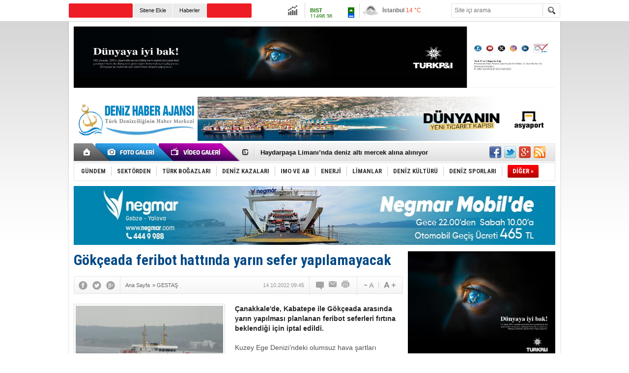

--- FILE ---
content_type: text/html; charset=UTF-8
request_url: https://www.denizhaber.net/gokceada-feribot-hattinda-yarin-sefer-yapilamayacak-haber-110959.htm
body_size: 11221
content:
<!DOCTYPE html>
<html xmlns="http://www.w3.org/1999/xhtml" lang="tr-TR" itemscope itemtype="http://schema.org/NewsArticle">
<head>
<base href="https://www.denizhaber.net/" target="_self"/>
<meta http-equiv="Content-Type" content="text/html; charset=UTF-8" />
<meta http-equiv="Refresh" content="600" />
<title>Gökçeada feribot hattında yarın sefer yapılamayacak</title>
<meta name="keywords" content="Gökçeada feribot hattında yarın sefer yapılamayacak" />
<meta name="description" content="Çanakkale&#039;de, Kabatepe ile Gökçeada arasında yarın yapılması planlanan feribot seferleri fırtına beklendiği için iptal edildi." />
<link rel="publisher" href="https://plus.google.com/u/0/115937852873300162272/posts" />
<link rel="canonical" href="https://www.denizhaber.net/gokceada-feribot-hattinda-yarin-sefer-yapilamayacak-haber-110959.htm" />
<link rel="image_src" type="image/jpeg" href="https://www.denizhaber.net/d/news/188244.jpg" />
<meta name="DC.date.issued" content="2022-10-14T10:01:08+03:00" />
<meta property="og:site_name" content="Deniz Haber" />
<meta property="og:url" content="https://www.denizhaber.net/gokceada-feribot-hattinda-yarin-sefer-yapilamayacak-haber-110959.htm" />
<meta property="og:title" content="Gökçeada feribot hattında yarın sefer yapılamayacak" />
<meta property="og:description" content="Çanakkale&#039;de, Kabatepe ile Gökçeada arasında yarın yapılması planlanan feribot seferleri fırtına beklendiği için iptal edildi." />
<meta property="og:image" content="https://www.denizhaber.net/d/news/188244.jpg" />
<meta property="og:type" content="article" />
<meta name="twitter:card" content="summary">
<meta name="twitter:site" content="@denizhabercomtr">
<meta name="twitter:url" content="https://www.denizhaber.net/gokceada-feribot-hattinda-yarin-sefer-yapilamayacak-haber-110959.htm">
<meta name="twitter:title" content="Gökçeada feribot hattında yarın sefer yapılamayacak" />
<meta name="twitter:description" content="Çanakkale&#039;de, Kabatepe ile Gökçeada arasında yarın yapılması planlanan feribot seferleri fırtına beklendiği için iptal edildi." />
<meta name="twitter:image" content="https://www.denizhaber.net/d/news/188244.jpg" />
<meta itemprop="thumbnailUrl" content="https://www.denizhaber.net/d/news_t/188244.jpg" />
<meta itemprop="articleSection" content="GESTAŞ" />
<meta itemprop="dateCreated" content="2022-10-14T10:01:08+03:00" />
<meta itemprop="dateModified" content="2022-10-14T10:01:08+03:00" />
<meta itemprop="image" content="https://www.denizhaber.net/d/news/188245.jpg" />
<meta name="google-site-verification" content="d7CsjnqW2OHHxEMKJcdPVep47RXI4hkH9ryTAq6IRMs" />

<meta name="alexaVerifyID" content="2126a35e-f9ee-41e2-acff-2a0b627ac457"/><link href="https://www.denizhaber.net/s/style.css?180621.css" type="text/css" rel="stylesheet" />
<script type="text/javascript" src="https://www.denizhaber.net/s/function.js?180621.js"></script><script>
  (function(i,s,o,g,r,a,m){i['GoogleAnalyticsObject']=r;i[r]=i[r]||function(){
  (i[r].q=i[r].q||[]).push(arguments)},i[r].l=1*new Date();a=s.createElement(o),
  m=s.getElementsByTagName(o)[0];a.async=1;a.src=g;m.parentNode.insertBefore(a,m)
  })(window,document,'script','//www.google-analytics.com/analytics.js','ga');

  ga('create', 'UA-21626894-2', 'auto');
  ga('send', 'pageview');

</script>
</head>
<body class="body_main">
<!-- Start Alexa Certify Javascript -->
<script type="text/javascript">
_atrk_opts = { atrk_acct:"IVglg1aAQ700wn", domain:"denizhaber.net",dynamic: true};
(function() { var as = document.createElement('script'); as.type = 'text/javascript'; as.async = true; as.src = "https://d31qbv1cthcecs.cloudfront.net/atrk.js"; var s = document.getElementsByTagName('script')[0];s.parentNode.insertBefore(as, s); })();
</script>
<noscript><img src="https://d5nxst8fruw4z.cloudfront.net/atrk.gif?account=IVglg1aAQ700wn" style="display:none" height="1" width="1" alt="" /></noscript>
<!-- End Alexa Certify Javascript --><div class="CM_pageskin_1 CM_pageskin_2"><div class="left"><div class="banner_code"></div></div><div class="right"><div class="banner_code"></div></div></div><div class="main_container"><div class="base_topbar_outer"><div class="base_topbar base_position"><ul class="quick_launch"><li class="sole"><a href="http://www.turkishmaritime.com.tr/" target="_blank" title="TURKISH MARITIME"><blink>TURKISH MARITIME</blink></a></li><li class="parent"><a href="https://www.denizhaber.net/sitene-ekle/" target="_self" title="Sitene Ekle">Sitene Ekle</a></li><li class="parent"><a href="https://www.denizhaber.net/gunun-haberleri.htm" target="_self" title="Haberler"><h1>Haberler</h1></a></li><li class="sole"><a href="http://www.denizhaber.tv/" target="_blank" title="CANLI YAYIN"><blink>CANLI YAYIN</blink></a></li><li class="sole"><a href="https://www.denizhaber.net/gunun-haberleri.htm" target="_self" title="Günün Haberleri">Günün Haberleri</a></li></ul><div class="currency_slider" id="currency_slider"><div class="viewport"><ul class="overview"><li class="up"><span><b>BIST</b> 11498.38</span></li><li class="oops"><span><b>Altın</b> 5984.943</span></li><li class="oops"><span><b>Dolar</b> 43.0179</span></li><li class="oops"><span><b>Euro</b> 50.436</span></li></ul></div></div><div class="weather_slider" id="weather_slider"><div class="viewport"><ul class="overview"><li style="background-position: -3px -783px;"><span>İstanbul</span> 14 °C</li><li style="background-position: -3px -783px;"><span>Ankara</span> 0 °C</li><li style="background-position: -3px -348px;"><span>İzmir</span> 13 °C</li><li style="background-position: -3px -783px;"><span>Antalya</span> 5 °C</li><li style="background-position: -3px -783px;"><span>Muğla</span> 6 °C</li><li style="background-position: -3px -348px;"><span>Çanakkale</span> 17 °C</li></ul></div></div><form action="search_result.php" method="get"><input class="search_input" type="text" name="search_key" placeholder="Site içi arama" /><input class="search_button" type="submit" value="" /></form></div></div><div class="base_outer clearfix"><div class="banner wide_banner" style="padding-top: 10px;"><div class="inner" id="banner_logo_top"><a href="https://turkpandi.com/tr/anasayfa" target="https://turkpandi.com/tr/anasayfa"><img src="https://www.denizhaber.net/d/banner/4305b10d-1d45-448d-9f03-1ef9667924aa.jpeg" width="980" height="125" border="0" alt=""/></a></div></div><div class="base_top base_position"><div class="logo"><a href="https://www.denizhaber.net/" rel="home" title="Deniz Haber"><img src="https://www.denizhaber.net/s/i/logo.png" alt="Deniz Haber" width="250" height="100" /></a></div><div class="banner"><div class="inner" id="banner_logo_side"><a href="https://www.asyaport.com/" target="https://www.asyaport.com/"><img src="https://www.denizhaber.net/d/banner/img_2660.jpeg" width="728" height="90" border="0" alt=""/></a></div></div><div class="nav-mini"><a href="https://www.denizhaber.net/" title="Anasayfa" rel="home"></a></div><div class="nav-mini-2"><a href="https://www.denizhaber.net/foto-galeri/" title="Foto Galeri"></a><a href="https://www.denizhaber.net/video-galeri/" title="Video Galeri"></a></div><div class="last_min" id="last_min"><div class="viewport"><ul class="overview"><li><a href="https://www.denizhaber.net/birlesik-krallik-limanlarinda-yeni-guvenlik-donemi-haber-122956.htm" title="Birleşik Krallık limanlarında yeni güvenlik dönemi">Birleşik Krallık limanlarında yeni güvenlik dönemi</a></li><li><a href="https://www.denizhaber.net/haydarpasa-limaninda-deniz-alti-mercek-alina-aliniyor-haber-122917.htm" title="Haydarpaşa Limanı’nda deniz altı mercek alına alınıyor">Haydarpaşa Limanı’nda deniz altı mercek alına alınıyor</a></li><li><a href="https://www.denizhaber.net/seferihisara-tekne-imalat-tesisi-yapiliyor-haber-122963.htm" title="Seferihisar’a tekne imalat tesisi yapılıyor">Seferihisar’a tekne imalat tesisi yapılıyor</a></li><li><a href="https://www.denizhaber.net/tekirdagda-firtinada-suruklenen-gemi-karaya-oturdu-haber-122966.htm" title="Tekirdağ’da fırtınada sürüklenen gemi karaya oturdu">Tekirdağ’da fırtınada sürüklenen gemi karaya oturdu</a></li><li><a href="https://www.denizhaber.net/borusanin-40-milyon-tllik-projeye-onay-cikti-haber-122955.htm" title="Borusan’ın 40 milyon TL&#039;lik projeye onay çıktı">Borusan’ın 40 milyon TL'lik projeye onay çıktı</a></li><li><a href="https://www.denizhaber.net/turkiye-denizcilik-isletmelerindeki-ihmaller-sayistay-raporunda-haber-122964.htm" title="Türkiye Denizcilik İşletmeleri&#039;ndeki ihmaller Sayıştay raporunda">Türkiye Denizcilik İşletmeleri'ndeki ihmaller Sayıştay raporunda</a></li><li><a href="https://www.denizhaber.net/canakkale-bogazi-transit-gemi-gecislerine-kapatildi-haber-122962.htm" title="Çanakkale Boğazı transit gemi geçişlerine kapatıldı">Çanakkale Boğazı transit gemi geçişlerine kapatıldı</a></li><li><a href="https://www.denizhaber.net/trump-venezuela-devlet-baskani-maduro-ve-esi-yakalandi-haber-122961.htm" title="Trump: Venezuela Devlet Başkanı Maduro ve eşi yakalandı">Trump: Venezuela Devlet Başkanı Maduro ve eşi yakalandı</a></li><li><a href="https://www.denizhaber.net/canakkale-bogazinda-konteyner-gemisi-makine-arizasi-yapti-haber-122959.htm" title="Çanakkale Boğazı’nda konteyner gemisi makine arızası yaptı">Çanakkale Boğazı’nda konteyner gemisi makine arızası yaptı</a></li><li><a href="https://www.denizhaber.net/venezuelada-patlama-sesleri-dunya-diken-ustunde-haber-122954.htm" title="Venezuela&#039;da patlama sesleri! Dünya diken üstünde">Venezuela'da patlama sesleri! Dünya diken üstünde</a></li><li><a href="https://www.denizhaber.net/imodan-2026-yilinin-gundemini-belirleyecek-toplanti-takvimi-haber-122947.htm" title="IMO’dan, 2026 yılının gündemini belirleyecek toplantı takvimi">IMO’dan, 2026 yılının gündemini belirleyecek toplantı takvimi</a></li><li><a href="https://www.denizhaber.net/irakdan-orta-dogu-ve-dogu-asyaya-yeni-deniz-hatlari-haber-122909.htm" title="Irak’dan Orta Doğu ve Doğu Asya’ya yeni deniz hatları">Irak’dan Orta Doğu ve Doğu Asya’ya yeni deniz hatları</a></li><li><a href="https://www.denizhaber.net/egeli-turizmcilerden-alsancak-limani-icin-yeni-oneri-haber-122948.htm" title="Egeli turizmcilerden, Alsancak Limanı için yeni öneri!">Egeli turizmcilerden, Alsancak Limanı için yeni öneri!</a></li><li><a href="https://www.denizhaber.net/baltik-denizi-abnin-stratejik-oncelikleri-arasinda-haber-122901.htm" title="Baltık Denizi AB&#039;nin stratejik öncelikleri arasında">Baltık Denizi AB'nin stratejik öncelikleri arasında</a></li><li><a href="https://www.denizhaber.net/izmit-karamursel-arasinda-deniz-ulasimi-icin-yeni-ihale-haber-122897.htm" title="İzmit- Karamürsel arasında deniz ulaşımı için yeni ihale">İzmit- Karamürsel arasında deniz ulaşımı için yeni ihale</a></li></ul></div></div><div class="social"><a href="https://www.facebook.com/denizhabercomtr" style="background-position: left -168px;" target="_blank" title="Facebook ile paylaş"></a><a href="https://twitter.com/denizhabercomtr" style="background-position: left -504px;" target="_blank" title="Twitter ile paylaş"></a><a href="https://plus.google.com/u/0/115937852873300162272/posts" style="background-position: left -240px;" target="_blank" title="Google+ ile paylaş"></a><a href="https://www.denizhaber.net/rss/" style="background-position: left -144px;" target="_blank" title="RSS, News Feed, Haber Beslemesi"></a></div><ul class="nav"><li class="sep2"></li><li class="item parent"><a class="inr" href="https://www.denizhaber.net/gundem-haberleri-1/" target="_self" title="GÜNDEM"><span>GÜNDEM</span></a></li><li class="sep"></li><li class="item parent"><a class="inr" href="https://www.denizhaber.net/sektorden-haberleri-2/" target="_self" title="SEKTÖRDEN"><span>SEKTÖRDEN</span></a></li><li class="sep"></li><li class="item parent"><a class="inr" href="https://www.denizhaber.net/turk-bogazlari-haberleri-3/" target="_self" title="TÜRK BOĞAZLARI"><span>TÜRK BOĞAZLARI</span></a></li><li class="sep"></li><li class="item parent"><a class="inr" href="https://www.denizhaber.net/deniz-kazalari-haberleri-4/" target="_self" title="DENİZ KAZALARI"><span>DENİZ KAZALARI</span></a></li><li class="sep"></li><li class="item parent"><a class="inr" href="https://www.denizhaber.net/imo-ve-ab-haberleri-5/" target="_self" title="IMO ve AB"><span>IMO VE AB</span></a></li><li class="sep"></li><li class="item parent"><a class="inr" href="https://www.denizhaber.net/enerji-haberleri-19/" target="_self" title="ENERJİ"><span>ENERJİ</span></a></li><li class="sep"></li><li class="item parent"><a class="inr" href="https://www.denizhaber.net/limanlar-haberleri-15/" target="_self" title="LİMANLAR"><span>LİMANLAR</span></a></li><li class="sep"></li><li class="item parent"><a class="inr" href="https://www.denizhaber.net/deniz-kulturu-haberleri-7/" target="_self" title="DENİZ KÜLTÜRÜ"><span>DENİZ KÜLTÜRÜ</span></a></li><li class="sep"></li><li class="item parent"><a class="inr" href="https://www.denizhaber.net/deniz-sporlari-haberleri-8/" target="_self" title="DENİZ SPORLARI"><span>DENİZ SPORLARI</span></a></li><li class="sep"></li><li class="item other"><a class="inr" href="#" onclick="return false;" title="Diğer"><span>DİĞER »</span></a><div class="subnav"><div class="inr"><ul class="catlist clearfix"><li><a href="https://www.denizhaber.net/serbest-kursu-haberleri-9/" target="_self" title="SERBEST KÜRSÜ">SERBEST KÜRSÜ</a></li><li><a href="https://www.denizhaber.net/deniz-egitimi-haberleri-10/" target="_self" title="DENİZ EĞİTİMİ">DENİZ EĞİTİMİ</a></li><li><a href="https://www.denizhaber.net/deniz-turizmi-haberleri-11/" target="_self" title="DENİZ TURİZMİ">DENİZ TURİZMİ</a></li><li><a href="https://www.denizhaber.net/gemi-insa-san-haberleri-12/" target="_self" title="GEMİ İNŞA SAN.">GEMİ İNŞA SAN.</a></li><li><a href="https://www.denizhaber.net/balikcilik-haberleri-13/" target="_self" title="BALIKÇILIK">BALIKÇILIK</a></li><li><a href="https://www.denizhaber.net/nakliyat-haberleri-14/" target="_self" title="NAKLİYAT">NAKLİYAT</a></li><li><a href="https://www.denizhaber.net/deniz-magazin-haberleri-6/" target="_self" title="DENİZ MAGAZİN">DENİZ MAGAZİN</a></li><li><a href="https://www.denizhaber.net/roportaj-haberleri-16/" target="_self" title="RÖPORTAJ">RÖPORTAJ</a></li><li><a href="https://www.denizhaber.net/dzkk-sgk-haberleri-17/" target="_self" title="DZKK-SGK">DZKK-SGK</a></li><li><a href="https://www.denizhaber.net/denizhaber-tv-haberleri-18/" target="_self" title="DENİZHABER.TV">DENİZHABER.TV</a></li><li><a href="https://www.denizhaber.net/cevre-haberleri-50/" target="_self" title="ÇEVRE">ÇEVRE</a></li></ul></div><div class="btm"></div></div></li></ul></div><div class="banner wide_banner"><div class="inner" id="banner_logo_bottom"><a href="https://negmar.com/" target="https://negmar.com/"><img src="https://www.denizhaber.net/d/banner/49add690-104c-434b-aad4-e442abe2a476.jpeg" width="980" height="120" border="0" alt=""/></a></div></div></div><div class="base_outer"><div id="base" class="base base_position clearfix"><div id="base_middle" class="base_middle"><div class="middle_content_title"><h1 itemprop="name">Gökçeada feribot hattında yarın sefer yapılamayacak</h1></div><div class="middle_content_top"><div class="top_social"><script type="text/javascript">showBookmark3();</script></div><div class="nav" itemscope itemtype="http://data-vocabulary.org/Breadcrumb"><a itemprop="url" href="https://www.denizhaber.net/" rel="home" title="Ana Sayfa"><span itemprop="title">Ana Sayfa</span></a><span itemprop="child" itemscope itemtype="http://data-vocabulary.org/Breadcrumb">&raquo; <a itemprop="url" href="https://www.denizhaber.net/gestas-haberleri-42/" rel="self" title="GESTAŞ"><span itemprop="title">GESTAŞ</span></a></span></div><div class="text_size"><img src="https://www.denizhaber.net/s/i/1x1.gif" onclick="changeFontSize('#news_content', 'd');" title="Yazıyı küçült" width="24" height="18" alt="" /><img src="https://www.denizhaber.net/s/i/1x1.gif" onclick="changeFontSize('#news_content', 'u');" title="Yazıyı büyüt" width="24" height="18" alt="" /></div><div class="tools"><a class="go_comment" rel="nofollow" href="#" onclick="$.scrollTo('.comment_add', 600); return false;" target="_blank" title="Yorum Yap"></a><a class="go_send" rel="nofollow" href="javascript:void(0)" onclick="return openPopUp_520x390('https://www.denizhaber.net/send_to_friend.php?type=1&amp;id=110959');" title="Arkadaşına Gönder"></a><a class="go_print" rel="nofollow" href="javascript:void(0)" onclick="return openPopUp_670x500('https://www.denizhaber.net/print.php?type=1&amp;id=110959')" title="Yazdır"></a></div><div class="top_date" itemprop="datePublished" content="2022-10-14T09:45:00+03:00">14.10.2022 09:45</div></div><div class="middle_content"><div class="news_detail"><div class="side_detail"><img itemprop="image" class="image" src="https://www.denizhaber.net/d/news/188244.jpg" alt="Gökçeada feribot hattında yarın sefer yapılamayacak" width="300" height="225" /></div><div itemprop="description" class="short_content">Çanakkale'de, Kabatepe ile Gökçeada arasında yarın yapılması planlanan feribot seferleri fırtına beklendiği için iptal edildi.</div><div itemprop="articleBody" id="news_content" class="text_content"><p><span style="font-size:14px;"><span style="font-family:tahoma,geneva,sans-serif;">Kuzey Ege Denizi’ndeki olumsuz hava şartları nedeniyle 15 Ekim Cumartesi günü Gökçeada ilçesine yapılması planlanan tüm feribot seferleri iptal edildi.</span></span></p><p><span style="font-size:14px;"><span style="font-family:tahoma,geneva,sans-serif;">Çanakkale Boğazı ile adalar arasında deniz ulaşımının sağlandığı GESTAŞ AŞ’den yapılan açıklamada, “15.10.2022 Cumartesi günü Kabatepe-Gökçeada hattında, olumsuz hava şartlarından dolayı yapılması planlanan tüm tarifeli seferlerimiz iptal edilmiştir” denildi.</span></span></p><p><span style="font-size:14px;"><span style="font-family:tahoma,geneva,sans-serif;">Buna göre, Cumartesi günü Gökçeada-Kabatepe hattında Gökçeada’dan saat 07.00, 11.00, 15.00 ve 19.00; Kabatepe’den ise saat 09.00, 13.00, 17.00 ve 21.00 seferleri iptal edildi.</span></span></p><p><span style="font-size:14px;"><span style="font-family:tahoma,geneva,sans-serif;"><strong>DENİZ HABER AJANSI</strong></span></span></p></div><div class="clear"></div></div><script type="text/javascript">showBookmark5("https://www.facebook.com/denizhabercomtr", "denizhabercomtr", "https://plus.google.com/u/0/115937852873300162272/posts");</script><div class="comment_navigation"><div class="container"><div class="tools"><a class="go_send" rel="nofollow" href="javascript:void(0)" onclick="return openPopUp_520x390('https://www.denizhaber.net/send_to_friend.php?type=1&amp;id=110959');" title="Arkadaşına Gönder"></a><a class="go_print" rel="nofollow" href="javascript:void(0)" onclick="return openPopUp_670x500('https://www.denizhaber.net/print.php?type=1&amp;id=110959')" title="Yazdır"></a><a class="go_top" rel="nofollow" href="/gokceada-feribot-hattinda-yarin-sefer-yapilamayacak-haber-110959.htm#top" onclick="scrollPage(0); return false;" title="Yukarı"></a></div><script type="text/javascript">showBookmark4();</script></div></div><div class="comment_add"><form method="post" id="comment_form" onsubmit="return addComment(1, 110959);"><textarea name="comment_content" id="comment_content" class="comment_content" rows="6" placeholder="Yorumunuz"></textarea><input type="text" name="member_name" id="member_name" class="member_name" placeholder="Adınız" /><input type="submit" name="comment_submit" id="comment_submit" class="comment_submit" value="GÖNDER" /> </form><div class="info"><b>UYARI:</b> Küfür, hakaret, rencide edici cümleler veya imalar, inançlara saldırı içeren, imla kuralları ile yazılmamış,<br /> Türkçe karakter kullanılmayan ve büyük harflerle yazılmış yorumlar onaylanmamaktadır.</div></div><div class="comment"><div class="container"><div class="content" align="center">Bu habere henüz yorum eklenmemiştir.</div></div><div class="btm"></div></div><div class="latest_gallery"><div class="caption">SON EKLENEN <span>GALERİLER</span></div><ul class="content"></ul></div><div class="middle_sub_page_title"><span>Diğer Haberler</span></div><div class="news_set"><div class="inner clearfix"><div><a class="image" href="https://www.denizhaber.net/bozcaada-feribot-hattindaki-seferlerde-iptal-haber-118446.htm" title="Bozcaada feribot hattındaki seferlerde iptal"><img src="https://www.denizhaber.net/d/news_t/203854.jpg" alt="Bozcaada feribot hattındaki seferlerde iptal" width="210" height="157" /></a><a class="content" href="https://www.denizhaber.net/bozcaada-feribot-hattindaki-seferlerde-iptal-haber-118446.htm" title="Bozcaada feribot hattındaki seferlerde iptal"><span>Bozcaada feribot hattındaki seferlerde iptal</span>Bozcaada feribot hattındaki bazı seferler fırtına nedeniyle iptal edildi.</a></div><div><a class="image" href="https://www.denizhaber.net/canakkale-bogaz-hattinda-feribot-seferleri-yapilamayacak-haber-118275.htm" title="Çanakkale Boğaz hattında feribot seferleri yapılamayacak"><img src="https://www.denizhaber.net/d/news_t/203501.jpg" alt="Çanakkale Boğaz hattında feribot seferleri yapılamayacak" width="210" height="157" /></a><a class="content" href="https://www.denizhaber.net/canakkale-bogaz-hattinda-feribot-seferleri-yapilamayacak-haber-118275.htm" title="Çanakkale Boğaz hattında feribot seferleri yapılamayacak"><span>Çanakkale Boğaz hattında feribot seferleri yapılamayacak</span>Çanakkale'de olumsuz hava koşulları nedeniyle bugün Boğaz hattındaki bazı feribot seferleri yapılamayacak.</a></div><div><a class="image" href="https://www.denizhaber.net/gestastan-feribot-ucretlerine-yuzde-40-zam-haber-117461.htm" title="GESTAŞ&#039;tan feribot ücretlerine yüzde 40 zam"><img src="https://www.denizhaber.net/d/news_t/201806.jpg" alt="GESTAŞ&#039;tan feribot ücretlerine yüzde 40 zam" width="210" height="157" /></a><a class="content" href="https://www.denizhaber.net/gestastan-feribot-ucretlerine-yuzde-40-zam-haber-117461.htm" title="GESTAŞ&#039;tan feribot ücretlerine yüzde 40 zam"><span>GESTAŞ'tan feribot ücretlerine yüzde 40 zam</span>Çanakkale Boğazı ile adalar hattında deniz ulaşımını sağlayan feribot ücretlerine yüzde 40 zam geldi.</a></div><div><a class="image" href="https://www.denizhaber.net/feribot-hatlarinda-bayram-tatilinde-ek-sefer-haber-116425.htm" title="Feribot hatlarında bayram tatilinde ek sefer"><img src="https://www.denizhaber.net/d/news_t/199680.jpg" alt="Feribot hatlarında bayram tatilinde ek sefer" width="210" height="157" /></a><a class="content" href="https://www.denizhaber.net/feribot-hatlarinda-bayram-tatilinde-ek-sefer-haber-116425.htm" title="Feribot hatlarında bayram tatilinde ek sefer"><span>Feribot hatlarında bayram tatilinde ek sefer</span>Gökçeada ve Bozcaada feribot hatlarında bayram tatilinde günlük 42 sefer düzenlenecek.</a></div><div><a class="image" href="https://www.denizhaber.net/gokceada-ve-bozcaadaya-yarin-tek-sefer-duzenlenecek-haber-115665.htm" title="Gökçeada ve Bozcaada&#039;ya yarın tek sefer düzenlenecek"><img src="https://www.denizhaber.net/d/news_t/198125.jpg" alt="Gökçeada ve Bozcaada&#039;ya yarın tek sefer düzenlenecek" width="210" height="157" /></a><a class="content" href="https://www.denizhaber.net/gokceada-ve-bozcaadaya-yarin-tek-sefer-duzenlenecek-haber-115665.htm" title="Gökçeada ve Bozcaada&#039;ya yarın tek sefer düzenlenecek"><span>Gökçeada ve Bozcaada'ya yarın tek sefer düzenlenecek</span>Çanakkale'de olumsuz hava koşulları nedeniyle Gökçeada ve Bozcaada feribot hattında yarın bir gidiş ve geliş seferi yapılacağı bildirildi.</a></div><div><a class="image" href="https://www.denizhaber.net/gokceada-feribot-hattinda-gidis-gelis-seferi-duzenlenecek-haber-115558.htm" title="Gökçeada feribot hattında gidiş-geliş seferi düzenlenecek"><img src="https://www.denizhaber.net/d/news_t/197909.jpg" alt="Gökçeada feribot hattında gidiş-geliş seferi düzenlenecek" width="210" height="157" /></a><a class="content" href="https://www.denizhaber.net/gokceada-feribot-hattinda-gidis-gelis-seferi-duzenlenecek-haber-115558.htm" title="Gökçeada feribot hattında gidiş-geliş seferi düzenlenecek"><span>Gökçeada feribot hattında gidiş-geliş seferi düzenlenecek</span>Çanakkale'de olumsuz hava koşulları nedeniyle Gökçeada feribot hattında yarın bir gidiş ve geliş seferi yapılacağı bildirildi.</a></div></div></div><div class="news_list_view"><li><a href="https://www.denizhaber.net/gestastan-yeni-sonbahar-tarifesi-haber-114916.htm" title="GESTAŞ’tan yeni Sonbahar tarifesi">GESTAŞ’tan yeni Sonbahar tarifesi</a><span>28 Eylül 2023 Perşembe 01:32</span></li><li><a href="https://www.denizhaber.net/gokceada-ve-bozcaada-feribot-hatlarina-yarin-icin-24-ek-sefer-konuldu-haber-114724.htm" title="Gökçeada ve Bozcaada feribot hatlarına yarın için 24 ek sefer konuldu">Gökçeada ve Bozcaada feribot hatlarına yarın için 24 ek sefer konuldu</a><span>02 Eylül 2023 Cumartesi 14:57</span></li><li><a href="https://www.denizhaber.net/gokceada-feribot-hattinda-yogunluk-nedeniyle-bugun-ek-seferler-yapilacak-haber-114122.htm" title="Gökçeada feribot hattında yoğunluk nedeniyle bugün ek seferler yapılacak">Gökçeada feribot hattında yoğunluk nedeniyle bugün ek seferler yapılacak</a><span>10 Temmuz 2023 Pazartesi 08:44</span></li><li><a href="https://www.denizhaber.net/gokceada-kabatepe-feribot-hattina-22-23-haziranda-16-ek-sefer-konuldu-haber-113934.htm" title="Gökçeada-Kabatepe feribot hattına 22-23 Haziran&#039;da 16 ek sefer konuldu">Gökçeada-Kabatepe feribot hattına 22-23 Haziran&#039;da 16 ek sefer konuldu</a><span>21 Haziran 2023 Çarşamba 15:54</span></li><li><a href="https://www.denizhaber.net/gokceada-ve-bozcaada-feribot-hatlarina-19-mayista-30-ek-sefer-konuldu-haber-113547.htm" title="Gökçeada ve Bozcaada feribot hatlarına 19 Mayıs&#039;ta 30 ek sefer konuldu">Gökçeada ve Bozcaada feribot hatlarına 19 Mayıs&#039;ta 30 ek sefer konuldu</a><span>18 Mayıs 2023 Perşembe 14:00</span></li><li><a href="https://www.denizhaber.net/gestastan-bozcaada-ve-gokceadaya-bayram-tarifesi-haber-113048.htm" title="GESTAŞ&#039;tan Bozcaada ve Gökçeada&#039;ya bayram tarifesi">GESTAŞ&#039;tan Bozcaada ve Gökçeada&#039;ya bayram tarifesi</a><span>05 Nisan 2023 Çarşamba 14:20</span></li><li><a href="https://www.denizhaber.net/gokceada-ve-bozcaada-feribot-seferlerine-firtina-engeli-haber-112796.htm" title="Gökçeada ve Bozcaada feribot seferlerine fırtına engeli">Gökçeada ve Bozcaada feribot seferlerine fırtına engeli</a><span>16 Mart 2023 Perşembe 16:29</span></li><li><a href="https://www.denizhaber.net/bozcaada-ve-gokceadaya-yarinki-tum-feribot-seferleri-iptal-edildi-haber-112561.htm" title="Bozcaada ve Gökçeada’ya yarınki tüm feribot seferleri iptal edildi">Bozcaada ve Gökçeada’ya yarınki tüm feribot seferleri iptal edildi</a><span>25 Şubat 2023 Cumartesi 10:33</span></li><li><a href="https://www.denizhaber.net/ada-seferleri-firtina-nedeniyle-iptal-edildi-haber-112200.htm" title="Ada seferleri fırtına nedeniyle iptal edildi">Ada seferleri fırtına nedeniyle iptal edildi</a><span>20 Ocak 2023 Cuma 10:30</span></li><li><a href="https://www.denizhaber.net/bozcaada-ve-gokceadaya-feribot-seferlerine-firtina-engeli-haber-112088.htm" title="Bozcaada ve Gökçeada&#039;ya feribot seferlerine fırtına engeli">Bozcaada ve Gökçeada&#039;ya feribot seferlerine fırtına engeli</a><span>09 Ocak 2023 Pazartesi 16:15</span></li></div></div></div><div id="base_side" class="base_side"><div class="banner side_banner"><a href="https://turkpandi.com/tr/anasayfa" target="https://turkpandi.com/tr/anasayfa"><img src="https://www.denizhaber.net/d/banner/283fd26f-1721-4639-a0d6-74fe9e2a7669.jpeg" width="300" height="250" border="0" alt=""/></a></div><div class="side_caption side_caption_2"><a href="https://www.denizhaber.net/yazarlar.htm" title="YAZARLAR">YAZARLAR</a></div><div class="side_content"><div class="author_side" id="author_side_1"><div class="viewport"><ul class="overview"><li><a class="content" href="https://www.denizhaber.net/yazi/sayin-abdulkadir-uraloglu-saibeli-bir-isim-olan-ali-kurumahmuta-ne-danisiyorsunuz-634.htm" title="RECEP CANPOLAT">RECEP CANPOLAT<span>Sayın Abdulkadir Uraloğlu, şaibeli bir isim olan Ali Kurumahmut’a ne danışıyorsunuz?</span></a><a class="image" href="https://www.denizhaber.net/yazi/sayin-abdulkadir-uraloglu-saibeli-bir-isim-olan-ali-kurumahmuta-ne-danisiyorsunuz-634.htm" title="RECEP CANPOLAT"><img src="https://www.denizhaber.net/d/author/5_s.jpg" alt="RECEP CANPOLAT" width="45" height="54" /></a></li><li><a class="content" href="https://www.denizhaber.net/yazi/nordic-plan-2023e-dair-628.htm" title="ARET TAŞCIYAN">ARET TAŞCIYAN<span>Nordic Plan 2023’e Dair</span></a><a class="image" href="https://www.denizhaber.net/yazi/nordic-plan-2023e-dair-628.htm" title="ARET TAŞCIYAN"><img src="https://www.denizhaber.net/d/author/45_s.jpg" alt="ARET TAŞCIYAN" width="45" height="54" /></a></li><li><a class="content" href="https://www.denizhaber.net/yazi/kirli-gecmisi-olanlar-ahlak-dersi-veremez-625.htm" title="JURNAL">JURNAL<span>Kirli geçmişi olanlar, ahlak dersi veremez!</span></a><a class="image" href="https://www.denizhaber.net/yazi/kirli-gecmisi-olanlar-ahlak-dersi-veremez-625.htm" title="JURNAL"><img src="https://www.denizhaber.net/d/author/6_s.jpg" alt="JURNAL" width="45" height="54" /></a></li><li><a class="content" href="https://www.denizhaber.net/yazi/montro-yurtta-ve-dunyada-baristir-622.htm" title="Kpt. Dr. HASAN TERZİ">Kpt. Dr. HASAN TERZİ<span>Montrö, yurtta ve dünyada barıştır</span></a><a class="image" href="https://www.denizhaber.net/yazi/montro-yurtta-ve-dunyada-baristir-622.htm" title="Kpt. Dr. HASAN TERZİ"><img src="https://www.denizhaber.net/d/author/47_s.jpg" alt="Kpt. Dr. HASAN TERZİ" width="45" height="54" /></a></li><li><a class="content" href="https://www.denizhaber.net/yazi/kuresel-salgin-krizinin-turk-gemi-insa-sanayi-uzerine-etkileri-607.htm" title="ERTUĞ YAŞAR">ERTUĞ YAŞAR<span>Küresel salgın krizinin Türk gemi inşa sanayi üzerine etkileri</span></a><a class="image" href="https://www.denizhaber.net/yazi/kuresel-salgin-krizinin-turk-gemi-insa-sanayi-uzerine-etkileri-607.htm" title="ERTUĞ YAŞAR"><img src="https://www.denizhaber.net/d/author/33_s.jpg" alt="ERTUĞ YAŞAR" width="45" height="54" /></a></li><li><a class="content" href="https://www.denizhaber.net/yazi/kilavuz-kaptan-kardeslerime-ithafen-603.htm" title="Kpt. MESUT AZMİ GÖKSOY">Kpt. MESUT AZMİ GÖKSOY<span>Kılavuz kaptan kardeşlerime ithafen...</span></a><a class="image" href="https://www.denizhaber.net/yazi/kilavuz-kaptan-kardeslerime-ithafen-603.htm" title="Kpt. MESUT AZMİ GÖKSOY"><img src="https://www.denizhaber.net/d/author/43_s.jpg" alt="Kpt. MESUT AZMİ GÖKSOY" width="45" height="54" /></a></li></ul></div><div class="side_tiny_pager"><div class="buttons prev" title="Geri"></div><div class="pager"><span class="pagenum" data-index="0">1</span><span class="pagenum" data-index="1">2</span></div><div class="buttons next" title="İleri"></div></div></div></div><div class="side_content_bottom"></div><div class="side_caption"><span onclick="return changeMostlyPage(1, 1);">ÇOK OKUNANLAR</span></div><div class="side_content"><div class="mostly_readed" id="mostly_readed_1"><ul><li><a href="https://www.denizhaber.net/birlesik-krallik-limanlarinda-yeni-guvenlik-donemi-haber-122956.htm" class="image" title="Birleşik Krallık limanlarında yeni güvenlik dönemi"><img src="https://www.denizhaber.net/d/news_t/212940.jpg" alt="Birleşik Krallık limanlarında yeni güvenlik dönemi" width="150" height="112" /></a><a href="https://www.denizhaber.net/birlesik-krallik-limanlarinda-yeni-guvenlik-donemi-haber-122956.htm" class="title" title="Birleşik Krallık limanlarında yeni güvenlik dönemi">Birleşik Krallık limanlarında yeni güvenlik dönemi</a></li><li class="sep"></li><li><a href="https://www.denizhaber.net/haydarpasa-limaninda-deniz-alti-mercek-alina-aliniyor-haber-122917.htm" class="image" title="Haydarpaşa Limanı’nda deniz altı mercek alına alınıyor"><img src="https://www.denizhaber.net/d/news_t/212869.jpg" alt="Haydarpaşa Limanı’nda deniz altı mercek alına alınıyor" width="150" height="112" /></a><a href="https://www.denizhaber.net/haydarpasa-limaninda-deniz-alti-mercek-alina-aliniyor-haber-122917.htm" class="title" title="Haydarpaşa Limanı’nda deniz altı mercek alına alınıyor">Haydarpaşa Limanı’nda deniz altı mercek alına alınıyor</a></li><li class="sep"></li><li><a href="https://www.denizhaber.net/seferihisara-tekne-imalat-tesisi-yapiliyor-haber-122963.htm" class="image" title="Seferihisar’a tekne imalat tesisi yapılıyor"><img src="https://www.denizhaber.net/d/news_t/212954.jpg" alt="Seferihisar’a tekne imalat tesisi yapılıyor" width="150" height="112" /></a><a href="https://www.denizhaber.net/seferihisara-tekne-imalat-tesisi-yapiliyor-haber-122963.htm" class="title" title="Seferihisar’a tekne imalat tesisi yapılıyor">Seferihisar’a tekne imalat tesisi yapılıyor</a></li><li class="sep"></li><li><a href="https://www.denizhaber.net/borusanin-40-milyon-tllik-projeye-onay-cikti-haber-122955.htm" class="image" title="Borusan’ın 40 milyon TL&#039;lik projeye onay çıktı"><img src="https://www.denizhaber.net/d/news_t/212938.jpg" alt="Borusan’ın 40 milyon TL&#039;lik projeye onay çıktı" width="150" height="112" /></a><a href="https://www.denizhaber.net/borusanin-40-milyon-tllik-projeye-onay-cikti-haber-122955.htm" class="title" title="Borusan’ın 40 milyon TL&#039;lik projeye onay çıktı">Borusan’ın 40 milyon TL'lik projeye onay çıktı</a></li><li class="sep"></li></ul><div class="sub_link"><span onclick="return changeMostlyPage(1, 2);">DÜN</span>|<span onclick="return changeMostlyPage(1, 3);">BU HAFTA</span>|<span onclick="return changeMostlyPage(1, 4);">BU AY</span></div></div></div><div class="side_content_bottom"></div><div class="side_caption side_caption_3"><a href="https://www.denizhaber.net/foto-galeri/" title="Foto Galeri">FOTO GALERİ</a></div><div class="side_content"><ul class="gallery_side" id="gallery_side"><li class="item"><a href="https://www.denizhaber.net/galeri/gemi-icinde-gemi-konsepti-ile-msc-splendida-723.htm" title="“Gemi içinde gemi” konsepti ile MSC Splendida"><img src="https://www.denizhaber.net/d/gallery/723_s.jpg" alt="“Gemi içinde gemi” konsepti ile MSC Splendida" width="127" height="96" /><span class="tl"></span><span class="wrapword">“Gemi içinde gemi” konsepti ile MSC Splendida</span></a></li><li class="sep"></li><li class="item"><a href="https://www.denizhaber.net/galeri/dunyada-tek-denizalti-yuzer-havuzu-intikal-seyrine-basladi-722.htm" title="Dünyada tek! Denizaltı yüzer havuzu intikal seyrine başladı"><img src="https://www.denizhaber.net/d/gallery/722_s.jpg" alt="Dünyada tek! Denizaltı yüzer havuzu intikal seyrine başladı" width="127" height="96" /><span class="tl"></span><span class="wrapword">Dünyada tek! Denizaltı yüzer havuzu intikal seyrine başladı</span></a></li><li class="item"><a href="https://www.denizhaber.net/galeri/mscden-55-milyon-euroluk-turizm-geliri-mujdesi-721.htm" title="MSC&#039;den 55 milyon euroluk turizm geliri müjdesi"><img src="https://www.denizhaber.net/d/gallery/721_s.jpg" alt="MSC&#039;den 55 milyon euroluk turizm geliri müjdesi" width="127" height="96" /><span class="tl"></span><span class="wrapword">MSC'den 55 milyon euroluk turizm geliri müjdesi</span></a></li><li class="sep"></li><li class="item"><a href="https://www.denizhaber.net/galeri/5-bosphorus-ship-brokers-dinner-istanbulda-yapildi-720.htm" title="5. Bosphorus Ship Brokers Dinner, İstanbul’da yapıldı"><img src="https://www.denizhaber.net/d/gallery/720_s.jpg" alt="5. Bosphorus Ship Brokers Dinner, İstanbul’da yapıldı" width="127" height="96" /><span class="tl"></span><span class="wrapword">5. Bosphorus Ship Brokers Dinner, İstanbul’da yapıldı</span></a></li></ul><div class="side_content_pager gallery_side_pager"><div class="pager"><span data-value="1">1</span><span data-value="2">2</span><span data-value="3">3</span><span data-value="4">4</span><span data-value="5">5</span><span data-value="6">6</span><span data-value="7">7</span><span data-value="8">8</span></div></div></div><div class="side_content_bottom"></div><div class="side_caption"><a href="https://www.denizhaber.net/video-galeri/" title="Video Galeri">VİDEO GALERİ</a></div><div class="side_content"><ul class="gallery_side" id="video_side"><li class="item"><a href="https://www.denizhaber.net/video/ceksan-tersanesi-basaran-bayrak-tankerini-suya-indirdi-165.htm" title="Çeksan Tersanesi, Başaran Bayrak tankerini suya indirdi"><img src="https://www.denizhaber.net/d/video/165.jpg" alt="Çeksan Tersanesi, Başaran Bayrak tankerini suya indirdi" width="127" height="96" /><span class="tl"></span><span class="wrapword">Çeksan Tersanesi, Başaran Bayrak tankerini suya indirdi</span></a></li><li class="sep"></li><li class="item"><a href="https://www.denizhaber.net/video/tcg-anadolu-tersane-teknik-seyrini-tamamladi-164.htm" title="TCG Anadolu, tersane teknik seyrini tamamladı"><img src="https://www.denizhaber.net/d/video/164.jpg" alt="TCG Anadolu, tersane teknik seyrini tamamladı" width="127" height="96" /><span class="tl"></span><span class="wrapword">TCG Anadolu, tersane teknik seyrini tamamladı</span></a></li><li class="item"><a href="https://www.denizhaber.net/video/gocmenlerin-imdadina-turk-sahipli-mina-deniz-yetisti-163.htm" title="Göçmenlerin imdadına Türk sahipli MINA DENIZ yetişti"><img src="https://www.denizhaber.net/d/video/163.jpg" alt="Göçmenlerin imdadına Türk sahipli MINA DENIZ yetişti" width="127" height="96" /><span class="tl"></span><span class="wrapword">Göçmenlerin imdadına Türk sahipli MINA DENIZ yetişti</span></a></li><li class="sep"></li><li class="item"><a href="https://www.denizhaber.net/video/milastaki-yangin-yeniden-termik-santrallere-dogru-ilerliyor-161.htm" title="Milas’taki yangın yeniden termik santrallere doğru ilerliyor"><img src="https://www.denizhaber.net/d/video/161.jpg" alt="Milas’taki yangın yeniden termik santrallere doğru ilerliyor" width="127" height="96" /><span class="tl"></span><span class="wrapword">Milas’taki yangın yeniden termik santrallere doğru ilerliyor</span></a></li></ul><div class="side_content_pager video_side_pager"><div class="pager"><span data-value="1">1</span><span data-value="2">2</span><span data-value="3">3</span><span data-value="4">4</span><span data-value="5">5</span><span data-value="6">6</span><span data-value="7">7</span><span data-value="8">8</span></div></div></div><div class="side_content_bottom"></div><div class="side_cat_news"><div class="box"><a class="caption" href="https://www.denizhaber.net/serbest-kursu-haberleri-9/" title="SERBEST KÜRSÜ">SERBEST KÜRSÜ</a><div class="buttons prev" title="Geri"></div><div class="buttons next" title="İleri"></div><div class="viewport"><ul class="overview"><li><a href="https://www.denizhaber.net/dunyanin-en-uzun-tuneli-icin-onay-cikti-haber-122819.htm" class="image" title="Dünyanın en uzun tüneli için onay çıktı"><img src="https://www.denizhaber.net/d/news_t/212679.jpg" alt="Dünyanın en uzun tüneli için onay çıktı" width="150" height="113" /></a><a href="https://www.denizhaber.net/dunyanin-en-uzun-tuneli-icin-onay-cikti-haber-122819.htm" class="content" title="Dünyanın en uzun tüneli için onay çıktı"><span>Dünyanın en uzun tüneli için onay çıktı</span>Çin'de inşa edilecek 123 kilometrelik Bohai Boğazı Tüneli için onay alındı. Yüksek hızlı trenlerle yolculuk süresi 8 saatten 40 dakikaya düşecek, ancak proje çevre endişeleri ve yüksek maliyetle gündemde.</a></li><li><a href="https://www.denizhaber.net/dunyanin-en-fazla-adaya-sahip-ulkesi-belli-oldu-haber-122625.htm" class="image" title="Dünyanın en fazla adaya sahip ülkesi belli oldu"><img src="https://www.denizhaber.net/s/i/1x1.gif" data-src="https://www.denizhaber.net/d/news_t/212253.jpg" alt="Dünyanın en fazla adaya sahip ülkesi belli oldu" width="150" height="113" /></a><a href="https://www.denizhaber.net/dunyanin-en-fazla-adaya-sahip-ulkesi-belli-oldu-haber-122625.htm" class="content" title="Dünyanın en fazla adaya sahip ülkesi belli oldu"><span>Dünyanın en fazla adaya sahip ülkesi belli oldu</span>Dünyanın en fazla adaya sahip ülkesi düşündüğümüzde beklenen tropik bölgeler değil, kuzeyin soğuk suları karşımıza çıkıyor. Listenin zirvesinde, tahminleri bozan İsveç yer aldı.</a></li><li><a href="https://www.denizhaber.net/ganada-kiyamet-hazirligi-modern-nuh-8-gemi-insa-ediyor-haber-122665.htm" class="image" title="Gana&#039;da kıyamet hazırlığı! Modern Nuh 8 gemi inşa ediyor!"><img src="https://www.denizhaber.net/s/i/1x1.gif" data-src="https://www.denizhaber.net/d/news_t/212343.jpg" alt="Gana&#039;da kıyamet hazırlığı! Modern Nuh 8 gemi inşa ediyor!" width="150" height="113" /></a><a href="https://www.denizhaber.net/ganada-kiyamet-hazirligi-modern-nuh-8-gemi-insa-ediyor-haber-122665.htm" class="content" title="Gana&#039;da kıyamet hazırlığı! Modern Nuh 8 gemi inşa ediyor!"><span>Gana'da kıyamet hazırlığı! Modern Nuh 8 gemi inşa ediyor!</span>Ganalı Ebo Noah, 25 Aralık 2025’te küresel bir sel felaketi yaşanacağını iddia ederek sekiz dev ahşap gemi inşa etmeye başladı.</a></li><li><a href="https://www.denizhaber.net/koca-kita-ikiye-bolunuyor-yeni-bir-okyanus-doguyor-haber-122378.htm" class="image" title="Koca kıta ikiye bölünüyor! Yeni bir okyanus doğuyor"><img src="https://www.denizhaber.net/s/i/1x1.gif" data-src="https://www.denizhaber.net/d/news_t/211700.jpg" alt="Koca kıta ikiye bölünüyor! Yeni bir okyanus doğuyor" width="150" height="113" /></a><a href="https://www.denizhaber.net/koca-kita-ikiye-bolunuyor-yeni-bir-okyanus-doguyor-haber-122378.htm" class="content" title="Koca kıta ikiye bölünüyor! Yeni bir okyanus doğuyor"><span>Koca kıta ikiye bölünüyor! Yeni bir okyanus doğuyor</span>Afrika, her yıl yavaş yavaş ikiye bölünmeye devam ediyor. Bilim insanları 5 milyon yıl içinde yeni bir okyanusun Afrika kıtasını yarıp, Doğu Afrika'yı bir adaya dönüştüreceğini tahmin ediyor.</a></li></ul></div></div><div class="box"><a class="caption" href="https://www.denizhaber.net/limanlar-haberleri-15/" title="LİMANLAR">LİMANLAR</a><div class="buttons prev" title="Geri"></div><div class="buttons next" title="İleri"></div><div class="viewport"><ul class="overview"><li><a href="https://www.denizhaber.net/egeli-turizmcilerden-alsancak-limani-icin-yeni-oneri-haber-122948.htm" class="image" title="Egeli turizmcilerden, Alsancak Limanı için yeni öneri!"><img src="https://www.denizhaber.net/d/news_t/212925.jpg" alt="Egeli turizmcilerden, Alsancak Limanı için yeni öneri!" width="150" height="113" /></a><a href="https://www.denizhaber.net/egeli-turizmcilerden-alsancak-limani-icin-yeni-oneri-haber-122948.htm" class="content" title="Egeli turizmcilerden, Alsancak Limanı için yeni öneri!"><span>Egeli turizmcilerden, Alsancak Limanı için yeni öneri!</span>İzmirli turizmciler, Alsancak Limanı'nın yük taşımacılığından arındırılarak sadece kruvaziyer ve yolcu taşımacılığına ayrılmasını talep ediyor, kent merkezindeki yaşam kalitesi ve turizm potansiyeli için alternatif limanları öneriyor.</a></li><li><a href="https://www.denizhaber.net/mega-gemiler-rotayi-mersin-limanina-cevirdi-haber-122889.htm" class="image" title="Mega gemiler rotayı Mersin Limanı’na çevirdi"><img src="https://www.denizhaber.net/s/i/1x1.gif" data-src="https://www.denizhaber.net/d/news_t/212816.jpg" alt="Mega gemiler rotayı Mersin Limanı’na çevirdi" width="150" height="113" /></a><a href="https://www.denizhaber.net/mega-gemiler-rotayi-mersin-limanina-cevirdi-haber-122889.htm" class="content" title="Mega gemiler rotayı Mersin Limanı’na çevirdi"><span>Mega gemiler rotayı Mersin Limanı’na çevirdi</span>Mersin Limanı, mega gemilere ev sahipliği yaparak yıllık konteyner elleçleme kapasitesini 3,6 milyon TEU'ya çıkardı.</a></li><li><a href="https://www.denizhaber.net/mersin-limani-ve-port-sudan-limani-arasinda-isbirligi-haber-122842.htm" class="image" title="Mersin Limanı ve Port Sudan Limanı arasında işbirliği"><img src="https://www.denizhaber.net/s/i/1x1.gif" data-src="https://www.denizhaber.net/d/news_t/212724.jpg" alt="Mersin Limanı ve Port Sudan Limanı arasında işbirliği" width="150" height="113" /></a><a href="https://www.denizhaber.net/mersin-limani-ve-port-sudan-limani-arasinda-isbirligi-haber-122842.htm" class="content" title="Mersin Limanı ve Port Sudan Limanı arasında işbirliği"><span>Mersin Limanı ve Port Sudan Limanı arasında işbirliği</span>Mersin Uluslararası Limanı (MIP) ile Port Sudan Limanı arasında "kardeş liman mutabakatı" imzalandı.</a></li><li><a href="https://www.denizhaber.net/ceyporttan-tasucu-limani-icin-genisletme-projesi-haber-122821.htm" class="image" title="Ceyport’tan Taşucu Limanı için genişletme projesi!"><img src="https://www.denizhaber.net/s/i/1x1.gif" data-src="https://www.denizhaber.net/d/news_t/212683.jpg" alt="Ceyport’tan Taşucu Limanı için genişletme projesi!" width="150" height="113" /></a><a href="https://www.denizhaber.net/ceyporttan-tasucu-limani-icin-genisletme-projesi-haber-122821.htm" class="content" title="Ceyport’tan Taşucu Limanı için genişletme projesi!"><span>Ceyport’tan Taşucu Limanı için genişletme projesi!</span>Ceyport, Taşucu limanının genişletilmesi için dip tarama ve likit depolama tesisi projelerini içeren ÇED sürecini başlattı.</a></li></ul></div></div><div class="box"><a class="caption" href="https://www.denizhaber.net/imo-ve-ab-haberleri-5/" title="IMO ve AB">IMO VE AB</a><div class="buttons prev" title="Geri"></div><div class="buttons next" title="İleri"></div><div class="viewport"><ul class="overview"><li><a href="https://www.denizhaber.net/imo-liman-guvenligi-bolgesel-calistayi-istanbulda-duzenlendi-haber-117819.htm" class="image" title="IMO Liman Güvenliği Bölgesel Çalıştayı İstanbul&#039;da düzenlendi"><img src="https://www.denizhaber.net/d/news_t/202558.jpg" alt="IMO Liman Güvenliği Bölgesel Çalıştayı İstanbul&#039;da düzenlendi" width="150" height="113" /></a><a href="https://www.denizhaber.net/imo-liman-guvenligi-bolgesel-calistayi-istanbulda-duzenlendi-haber-117819.htm" class="content" title="IMO Liman Güvenliği Bölgesel Çalıştayı İstanbul&#039;da düzenlendi"><span>IMO Liman Güvenliği Bölgesel Çalıştayı İstanbul'da düzenlendi</span>“IMO Liman Tesisi Güvenlik Denetçileri için Bölgesel Eğitim” Çalıştayı İstanbul'da düzenlendi.</a></li><li><a href="https://www.denizhaber.net/imo-mepc-81-donem-toplantisinda-yeni-kararlar-alindi-haber-116447.htm" class="image" title="IMO MEPC 81. dönem toplantısında yeni kararlar alındı"><img src="https://www.denizhaber.net/s/i/1x1.gif" data-src="https://www.denizhaber.net/d/news_t/199726.jpg" alt="IMO MEPC 81. dönem toplantısında yeni kararlar alındı" width="150" height="113" /></a><a href="https://www.denizhaber.net/imo-mepc-81-donem-toplantisinda-yeni-kararlar-alindi-haber-116447.htm" class="content" title="IMO MEPC 81. dönem toplantısında yeni kararlar alındı"><span>IMO MEPC 81. dönem toplantısında yeni kararlar alındı</span>Uluslararası Denizcilik Örgütü (IMO) Deniz Çevresinin Korunması Komitesi'nin (MEPC) 81. dönem toplantısında yeni kararlar alındı.</a></li><li><a href="https://www.denizhaber.net/imo-sektorde-yeni-donemin-stratejik-onceliklerini-acikladi-haber-116055.htm" class="image" title="IMO, sektörde yeni dönemin stratejik önceliklerini açıkladı"><img src="https://www.denizhaber.net/s/i/1x1.gif" data-src="https://www.denizhaber.net/d/news_t/198916.jpg" alt="IMO, sektörde yeni dönemin stratejik önceliklerini açıkladı" width="150" height="113" /></a><a href="https://www.denizhaber.net/imo-sektorde-yeni-donemin-stratejik-onceliklerini-acikladi-haber-116055.htm" class="content" title="IMO, sektörde yeni dönemin stratejik önceliklerini açıkladı"><span>IMO, sektörde yeni dönemin stratejik önceliklerini açıkladı</span>Uluslararası Denizcilik Örgütü (IMO) Genel Sekreteri Arsenio Dominguez, daha güvenli ve çevre dostu denizciliğin sağlanması amacıyla örgütün önümüzdeki dört yıla ilişkin planlarını ve odak alanlarını paylaştı.</a></li><li><a href="https://www.denizhaber.net/imodan-kizildeniz-aciklamasi-haber-115837.htm" class="image" title="IMO&#039;dan Kızıldeniz açıklaması"><img src="https://www.denizhaber.net/s/i/1x1.gif" data-src="https://www.denizhaber.net/d/news_t/198473.jpg" alt="IMO&#039;dan Kızıldeniz açıklaması" width="150" height="113" /></a><a href="https://www.denizhaber.net/imodan-kizildeniz-aciklamasi-haber-115837.htm" class="content" title="IMO&#039;dan Kızıldeniz açıklaması"><span>IMO'dan Kızıldeniz açıklaması</span>Uluslararası Denizcilik Örgütü (IMO) 18 denizcilik şirketinin, Kızıldeniz'deki saldırılar nedeniyle gemileri Güney Afrika rotasına yönlendirdiklerini açıkladı.</a></li></ul></div></div></div></div></div></div><div class="base_outer"><div class="base_bottom base_position"><div class="social"><a href="https://www.facebook.com/denizhabercomtr" style="background-position: left -168px;" target="_blank" title="Facebook ile paylaş"></a><a href="https://twitter.com/denizhabercomtr" style="background-position: left -504px;" target="_blank" title="Twitter ile paylaş"></a><a href="https://plus.google.com/u/0/115937852873300162272/posts" style="background-position: left -240px;" target="_blank" title="Google+ ile paylaş"></a><a href="https://www.denizhaber.net/rss/" style="background-position: left -144px;" target="_blank" title="RSS, News Feed, Haber Beslemesi"></a></div><ul class="nav"><li class="parent"><a href="https://www.denizhaber.net//." target="_self" title="Ana Sayfa">Ana Sayfa</a></li><li class="sep">|</li><li class="parent"><a href="https://www.denizhaber.net/identity.php" target="_self" title="Künye">Künye</a></li><li class="sep">|</li><li class="parent"><a href="https://www.denizhaber.net/contact.php" target="_self" title="İletişim">İletişim</a></li><li class="sep">|</li><li class="parent"><a href="#" target="_self" onclick="addToBookmark('Haber Portalı', 'http://www.denizhaber.com.tr/'); return false;" title="Sık Kullanılanlara Ekle">Sık Kullanılanlara Ekle</a></li><li class="sep">|</li><li class="parent"><a href="https://www.denizhaber.net/rss/" target="_self" title="RSS">RSS</a></li></ul><div class="info"><strong>Tüm Hakları Saklıdır &copy; 2004 Deniz Haber</strong> | İzinsiz ve kaynak gösterilmeden yayınlanamaz.<br />Tel : 0544 880 87 87 | <a href="http://www.cmbilisim.com/haber-portali-20s.htm" target="_blank" title="CMNews Haber Portalı Scripti">Haber Scripti</a>: <a href="http://www.cmbilisim.com/" target="_blank" title="CM Bilişim Teknolojileri">CM Bilişim</a></div></div></div><!-- 0.015316963195801 --></div></body></html>

--- FILE ---
content_type: text/html; charset=utf-8
request_url: https://accounts.google.com/o/oauth2/postmessageRelay?parent=https%3A%2F%2Fwww.denizhaber.net&jsh=m%3B%2F_%2Fscs%2Fabc-static%2F_%2Fjs%2Fk%3Dgapi.lb.en.OE6tiwO4KJo.O%2Fd%3D1%2Frs%3DAHpOoo_Itz6IAL6GO-n8kgAepm47TBsg1Q%2Fm%3D__features__
body_size: 161
content:
<!DOCTYPE html><html><head><title></title><meta http-equiv="content-type" content="text/html; charset=utf-8"><meta http-equiv="X-UA-Compatible" content="IE=edge"><meta name="viewport" content="width=device-width, initial-scale=1, minimum-scale=1, maximum-scale=1, user-scalable=0"><script src='https://ssl.gstatic.com/accounts/o/2580342461-postmessagerelay.js' nonce="8he0cZHSiAIAkgf57S0Qqg"></script></head><body><script type="text/javascript" src="https://apis.google.com/js/rpc:shindig_random.js?onload=init" nonce="8he0cZHSiAIAkgf57S0Qqg"></script></body></html>

--- FILE ---
content_type: text/javascript
request_url: https://www.denizhaber.net/s/function.js?180621.js
body_size: 47390
content:
var $jscomp=$jscomp||{};$jscomp.scope={};$jscomp.findInternal=function(g,f,c){g instanceof String&&(g=String(g));for(var h=g.length,d=0;d<h;d++){var b=g[d];if(f.call(c,b,d,g)){return{i:d,v:b}}}return{i:-1,v:void 0}};$jscomp.ASSUME_ES5=!1;$jscomp.ASSUME_NO_NATIVE_MAP=!1;$jscomp.ASSUME_NO_NATIVE_SET=!1;$jscomp.defineProperty=$jscomp.ASSUME_ES5||"function"==typeof Object.defineProperties?Object.defineProperty:function(d,c,b){d!=Array.prototype&&d!=Object.prototype&&(d[c]=b.value)};$jscomp.getGlobal=function(b){return"undefined"!=typeof window&&window===b?b:"undefined"!=typeof global&&null!=global?global:b};$jscomp.global=$jscomp.getGlobal(this);$jscomp.polyfill=function(f,d,b,g){if(d){b=$jscomp.global;f=f.split(".");for(g=0;g<f.length-1;g++){var c=f[g];c in b||(b[c]={});b=b[c]}f=f[f.length-1];g=b[f];d=d(g);d!=g&&null!=d&&$jscomp.defineProperty(b,f,{configurable:!0,writable:!0,value:d})}};$jscomp.polyfill("Array.prototype.find",function(b){return b?b:function(d,c){return $jscomp.findInternal(this,d,c).v}},"es6","es3");var BURL="https://www.denizhaber.net/",SURL="https://www.denizhaber.net/s/",DURL="https://www.denizhaber.net/d/";function SymError(){return !0}function go(b){window.open(b,"_blank","");return !1}function goSelf(b){window.location=b;return !1}function openPopUp_520x390(c,b){window.open(c,b,"width=520, height=390, top=0, toolbar=0, location=0, directories=0, status=1, menuBar=0, scrollBars=1, resizable=0");return !1}function openPopUp_600x450(c,b){window.open(c,b,"width=600, height=450, top=0, toolbar=0, location=0, directories=0, status=1, menuBar=0, scrollBars=1, resizable=0");return !1}function openPopUp_670x500(c,b){window.open(c,b,"width=670, height=500, top=0, toolbar=0, location=0, directories=0, status=1, menuBar=0, scrollBars=1, resizable=0");return !1}function addToBookmark(c,b){window.sidebar?window.sidebar.addPanel(c,b,""):document.all?window.external.AddFavorite(b,c):alert("Lütfen ctrl+D (Mac için Command+D) tuşuna basın.");return !1}function changeTarget(b){"string"==typeof b&&(b=0<=b.indexOf("#")||0<=b.indexOf(".")?$(b,document):document.getElementById(b));$("a",b).not('[rel="self"],[rel="home"],[rel="page"],[rel="prev"],[rel="next"]').attr("target","_blank")}function Set_Cookie(h,g,d,j,f,c){var b=new Date;b.setTime(b.getTime());d&&(d*=86400000);b=new Date(b.getTime()+d);document.cookie=h+"="+escape(g)+(d?";expires="+b.toGMTString():"")+(j?";path="+j:"")+(f?";domain="+f:"")+(c?";secure":"")}function Get_Cookie(d){var c=document.cookie.indexOf(d+"="),b=c+d.length+1;if(!c&&d!=document.cookie.substring(0,d.length)||-1==c){return null}d=document.cookie.indexOf(";",b);-1==d&&(d=document.cookie.length);return unescape(document.cookie.substring(b,d))}function Delete_Cookie(d,c,b){Get_Cookie(d)&&(document.cookie=d+"="+(c?";path="+c:"")+(b?";domain="+b:"")+";expires=Thu, 01-Jan-1970 00:00:01 GMT")}function getSWF(g,f,c,h,d,b){ID=b?b:"cmflashobject"+_FLASHID;document.write('<div id="'+ID+'" style="width: '+g+"px; height: "+f+"px; z-index: "+_ZINDEX+';"></div>');b={};h||(h="opaque");b.wmode=h;b.allowscriptaccess="always";d&&(b.flashvars=d);swfobject.embedSWF(c,ID,g,f,"6.0.0",!1,{},b,{});_FLASHID+=1;_ZINDEX+=1}function deleteConfirm(){return confirm("Bu Kayıtı Silmek İstediğinizden Emin misiniz?")?!0:!1}function scrollPage(b){$("html, body").animate({scrollTop:b},600)}(function(e,k){function m(b){var c=Ua[b]={};return d.each(b.split(ma),function(b,d){c[d]=!0}),c}function n(b,c,f){if(f===k&&1===b.nodeType){if(f="data-"+c.replace(vb,"-$1").toLowerCase(),f=b.getAttribute(f),"string"==typeof f){try{f="true"===f?!0:"false"===f?!1:"null"===f?null:+f+""===f?+f:wb.test(f)?d.parseJSON(f):f}catch(g){}d.data(b,c,f)}else{f=k}}return f}function w(b){for(var c in b){if(("data"!==c||!d.isEmptyObject(b[c]))&&"toJSON"!==c){return !1}}return !0}function A(){return !1}function L(){return !0}function M(b){return !b||!b.parentNode||11===b.parentNode.nodeType}function X(b,c){do{b=b[c]}while(b&&1!==b.nodeType);return b}function D(b,c,f){c=c||0;if(d.isFunction(c)){return d.grep(b,function(b,d){return !!c.call(b,d,b)===f})}if(c.nodeType){return d.grep(b,function(b,d){return b===c===f})}if("string"==typeof c){var g=d.grep(b,function(b){return 1===b.nodeType});if(xb.test(c)){return d.filter(c,g,!f)}c=d.filter(c,g)}return d.grep(b,function(b,g){return 0<=d.inArray(b,c)===f})}function E(b){var c=Va.split("|");b=b.createDocumentFragment();if(b.createElement){for(;c.length;){b.createElement(c.pop())}}return b}function V(b,c){return b.getElementsByTagName(c)[0]||b.appendChild(b.ownerDocument.createElement(c))}function z(b,c){if(1===c.nodeType&&d.hasData(b)){var f,g;var h=d._data(b);b=d._data(c,h);var q=h.events;if(q){for(f in delete b.handle,b.events={},q){for(h=0,g=q[f].length;h<g;h++){d.event.add(c,f,q[f][h])}}}b.data&&(b.data=d.extend({},b.data))}}function G(b,c){if(1===c.nodeType){c.clearAttributes&&c.clearAttributes();c.mergeAttributes&&c.mergeAttributes(b);var f=c.nodeName.toLowerCase();"object"===f?(c.parentNode&&(c.outerHTML=b.outerHTML),d.support.html5Clone&&b.innerHTML&&!d.trim(c.innerHTML)&&(c.innerHTML=b.innerHTML)):"input"===f&&Wa.test(b.type)?(c.defaultChecked=c.checked=b.checked,c.value!==b.value&&(c.value=b.value)):"option"===f?c.selected=b.defaultSelected:"input"===f||"textarea"===f?c.defaultValue=b.defaultValue:"script"===f&&c.text!==b.text&&(c.text=b.text);c.removeAttribute(d.expando)}}function x(b){return"undefined"!=typeof b.getElementsByTagName?b.getElementsByTagName("*"):"undefined"!=typeof b.querySelectorAll?b.querySelectorAll("*"):[]}function ba(b){Wa.test(b.type)&&(b.defaultChecked=b.checked)}function T(b,c){if(c in b){return c}for(var d=c.charAt(0).toUpperCase()+c.slice(1),g=c,h=Xa.length;h--;){if(c=Xa[h]+d,c in b){return c}}return g}function H(b,c){return b=c||b,"none"===d.css(b,"display")||!d.contains(b.ownerDocument,b)}function I(b,c){for(var f,g,h=[],q=0,C=b.length;q<C;q++){f=b[q],f.style&&(h[q]=d._data(f,"olddisplay"),c?(!h[q]&&"none"===f.style.display&&(f.style.display=""),""===f.style.display&&H(f)&&(h[q]=d._data(f,"olddisplay",ca(f.nodeName)))):(g=W(f,"display"),!h[q]&&"none"!==g&&d._data(f,"olddisplay",g)))}for(q=0;q<C;q++){f=b[q],!f.style||c&&"none"!==f.style.display&&""!==f.style.display||(f.style.display=c?h[q]||"":"none")}return b}function v(b,c,d){return(b=yb.exec(c))?Math.max(0,b[1]-(d||0))+(b[2]||"px"):c}function Y(b,c,f,g){c=f===(g?"border":"content")?4:"width"===c?1:0;for(var h=0;4>c;c+=2){"margin"===f&&(h+=d.css(b,f+pa[c],!0)),g?("content"===f&&(h-=parseFloat(W(b,"padding"+pa[c]))||0),"margin"!==f&&(h-=parseFloat(W(b,"border"+pa[c]+"Width"))||0)):(h+=parseFloat(W(b,"padding"+pa[c]))||0,"padding"!==f&&(h+=parseFloat(W(b,"border"+pa[c]+"Width"))||0))}return h}function ia(b,c,f){var g="width"===c?b.offsetWidth:b.offsetHeight,h=!0,q=d.support.boxSizing&&"border-box"===d.css(b,"boxSizing");if(0>=g||null==g){g=W(b,c);if(0>g||null==g){g=b.style[c]}if(Fa.test(g)){return g}h=q&&(d.support.boxSizingReliable||g===b.style[c]);g=parseFloat(g)||0}return g+Y(b,c,f||(q?"border":"content"),h)+"px"}function ca(b){if(Ma[b]){return Ma[b]}var c=d("<"+b+">").appendTo(l.body),f=c.css("display");c.remove();if("none"===f||""===f){sa=l.body.appendChild(sa||d.extend(l.createElement("iframe"),{frameBorder:0,width:0,height:0})),ta&&sa.createElement||(ta=(sa.contentWindow||sa.contentDocument).document,ta.write("<!doctype html><html><body>"),ta.close()),c=ta.body.appendChild(ta.createElement(b)),f=W(c,"display"),l.body.removeChild(sa)}return Ma[b]=f,f}function O(b,c,f,g){var h;if(d.isArray(c)){d.each(c,function(c,d){f||zb.test(b)?g(b,d):O(b+"["+("object"==typeof d?c:"")+"]",d,f,g)})}else{if(f||"object"!==d.type(c)){g(b,c)}else{for(h in c){O(b+"["+h+"]",c[h],f,g)}}}}function ja(b){return function(c,f){"string"!=typeof c&&(f=c,c="*");var g=c.toLowerCase().split(ma),h=0,q=g.length;if(d.isFunction(f)){for(;h<q;h++){var C=g[h];(c=/^\+/.test(C))&&(C=C.substr(1)||"*");C=b[C]=b[C]||[];C[c?"unshift":"push"](f)}}}}function aa(b,c,d,g,h,q){h=h||c.dataTypes[0];q=q||{};q[h]=!0;h=b[h];for(var f=0,e=h?h.length:0,l=b===Na;f<e&&(l||!r);f++){var r=h[f](c,d,g);"string"==typeof r&&(!l||q[r]?r=k:(c.dataTypes.unshift(r),r=aa(b,c,d,g,r,q)))}return(l||!r)&&!q["*"]&&(r=aa(b,c,d,g,"*",q)),r}function ea(b,c){var f,g,h=d.ajaxSettings.flatOptions||{};for(f in c){c[f]!==k&&((h[f]?b:g||(g={}))[f]=c[f])}g&&d.extend(!0,b,g)}function qa(){try{return new e.XMLHttpRequest}catch(b){}}function ua(){return setTimeout(function(){va=k},0),va=d.now()}function Ga(b,c){d.each(c,function(c,d){for(var f=(Ba[c]||[]).concat(Ba["*"]),g=0,C=f.length;g<C&&!f[g].call(b,c,d);g++){}})}function da(b,c,f){var g=0,h=Ha.length,q=d.Deferred().always(function(){delete C.elem}),C=function(){var c=va||ua();c=Math.max(0,e.startTime+e.duration-c);for(var d=1-(c/e.duration||0),f=0,g=e.tweens.length;f<g;f++){e.tweens[f].run(d)}return q.notifyWith(b,[e,d,c]),1>d&&g?c:(q.resolveWith(b,[e]),!1)},e=q.promise({elem:b,props:d.extend({},c),opts:d.extend(!0,{specialEasing:{}},f),originalProperties:c,originalOptions:f,startTime:va||ua(),duration:f.duration,tweens:[],createTween:function(c,f,g){c=d.Tween(b,e.opts,c,f,e.opts.specialEasing[c]||e.opts.easing);return e.tweens.push(c),c},stop:function(c){for(var d=0,f=c?e.tweens.length:0;d<f;d++){e.tweens[d].run(1)}return c?q.resolveWith(b,[e,c]):q.rejectWith(b,[e,c]),this}});f=e.props;for(wa(f,e.opts.specialEasing);g<h;g++){if(c=Ha[g].call(e,b,f,e.opts)){return c}}return Ga(e,f),d.isFunction(e.opts.start)&&e.opts.start.call(b,e),d.fx.timer(d.extend(C,{anim:e,queue:e.opts.queue,elem:b})),e.progress(e.opts.progress).done(e.opts.done,e.opts.complete).fail(e.opts.fail).always(e.opts.always)}function wa(b,c){var f,g;for(f in b){var h=d.camelCase(f);var q=c[h];var e=b[f];d.isArray(e)&&(q=e[1],e=b[f]=e[0]);f!==h&&(b[h]=e,delete b[f]);if((g=d.cssHooks[h])&&"expand" in g){for(f in e=g.expand(e),delete b[h],e){f in b||(b[f]=e[f],c[f]=q)}}else{c[h]=q}}}function J(b,c,d,g,h){return new J.prototype.init(b,c,d,g,h)}function la(b,c){var d={height:b},g=0;for(c=c?1:0;4>g;g+=2-c){var h=pa[g];d["margin"+h]=d["padding"+h]=b}return c&&(d.opacity=d.width=b),d}function Ca(b){return d.isWindow(b)?b:9===b.nodeType?b.defaultView||b.parentWindow:!1}var B,l=e.document,t=e.location,y=e.navigator,fa=e.jQuery,Z=e.$,Q=Array.prototype.push,U=Array.prototype.slice,Da=Array.prototype.indexOf,K=Object.prototype.toString,ra=Object.prototype.hasOwnProperty,xa=String.prototype.trim,d=function(b,c){return new d.fn.init(b,c,Ab)},ha=/[\-+]?(?:\d*\.|)\d+(?:[eE][\-+]?\d+|)/.source,Bb=/\S/,ma=/\s+/,Cb=/^[\s\uFEFF\xA0]+|[\s\uFEFF\xA0]+$/g,Db=/^(?:[^#<]*(<[\w\W]+>)[^>]*$|#([\w\-]*)$)/,Ya=/^<(\w+)\s*\/?>(?:<\/\1>|)$/,Eb=/^[\],:{}\s]*$/,Fb=/(?:^|:|,)(?:\s*\[)+/g,Gb=/\\(?:["\\\/bfnrt]|u[\da-fA-F]{4})/g,Hb=/"[^"\\\r\n]*"|true|false|null|-?(?:\d\d*\.|)\d+(?:[eE][\-+]?\d+|)/g,Ib=/^-ms-/,Jb=/-([\da-z])/gi,Kb=function(b,c){return(c+"").toUpperCase()},Ia=function(){l.addEventListener?(l.removeEventListener("DOMContentLoaded",Ia,!1),d.ready()):"complete"===l.readyState&&(l.detachEvent("onreadystatechange",Ia),d.ready())},Za={};d.fn=d.prototype={constructor:d,init:function(b,c,f){var g,h;if(!b){return this}if(b.nodeType){return this.context=this[0]=b,this.length=1,this}if("string"==typeof b){"<"===b.charAt(0)&&">"===b.charAt(b.length-1)&&3<=b.length?g=[null,b,null]:g=Db.exec(b);if(g&&(g[1]||!c)){if(g[1]){return c=c instanceof d?c[0]:c,h=c&&c.nodeType?c.ownerDocument||c:l,b=d.parseHTML(g[1],h,!0),Ya.test(g[1])&&d.isPlainObject(c)&&this.attr.call(b,c,!0),d.merge(this,b)}if((c=l.getElementById(g[2]))&&c.parentNode){if(c.id!==g[2]){return f.find(b)}this.length=1;this[0]=c}return this.context=l,this.selector=b,this}return !c||c.jquery?(c||f).find(b):this.constructor(c).find(b)}return d.isFunction(b)?f.ready(b):(b.selector!==k&&(this.selector=b.selector,this.context=b.context),d.makeArray(b,this))},selector:"",jquery:"1.8.3",length:0,size:function(){return this.length},toArray:function(){return U.call(this)},get:function(b){return null==b?this.toArray():0>b?this[this.length+b]:this[b]},pushStack:function(b,c,f){b=d.merge(this.constructor(),b);return b.prevObject=this,b.context=this.context,"find"===c?b.selector=this.selector+(this.selector?" ":"")+f:c&&(b.selector=this.selector+"."+c+"("+f+")"),b},each:function(b,c){return d.each(this,b,c)},ready:function(b){return d.ready.promise().done(b),this},eq:function(b){return b=+b,-1===b?this.slice(b):this.slice(b,b+1)},first:function(){return this.eq(0)},last:function(){return this.eq(-1)},slice:function(){return this.pushStack(U.apply(this,arguments),"slice",U.call(arguments).join(","))},map:function(b){return this.pushStack(d.map(this,function(c,d){return b.call(c,d,c)}))},end:function(){return this.prevObject||this.constructor(null)},push:Q,sort:[].sort,splice:[].splice};d.fn.init.prototype=d.fn;d.extend=d.fn.extend=function(){var b,c,f,g,h=arguments[0]||{},q=1,e=arguments.length,u=!1;"boolean"==typeof h&&(u=h,h=arguments[1]||{},q=2);"object"!=typeof h&&!d.isFunction(h)&&(h={});for(e===q&&(h=this,--q);q<e;q++){if(null!=(b=arguments[q])){for(c in b){var l=h[c];var r=b[c];h!==r&&(u&&r&&(d.isPlainObject(r)||(f=d.isArray(r)))?(f?(f=!1,g=l&&d.isArray(l)?l:[]):g=l&&d.isPlainObject(l)?l:{},h[c]=d.extend(u,g,r)):r!==k&&(h[c]=r))}}}return h};d.extend({noConflict:function(b){return e.$===d&&(e.$=Z),b&&e.jQuery===d&&(e.jQuery=fa),d},isReady:!1,readyWait:1,holdReady:function(b){b?d.readyWait++:d.ready(!0)},ready:function(b){if(!0===b?!--d.readyWait:!d.isReady){if(!l.body){return setTimeout(d.ready,1)}d.isReady=!0;!0!==b&&0<--d.readyWait||(B.resolveWith(l,[d]),d.fn.trigger&&d(l).trigger("ready").off("ready"))}},isFunction:function(b){return"function"===d.type(b)},isArray:Array.isArray||function(b){return"array"===d.type(b)},isWindow:function(b){return null!=b&&b==b.window},isNumeric:function(b){return !isNaN(parseFloat(b))&&isFinite(b)},type:function(b){return null==b?String(b):Za[K.call(b)]||"object"},isPlainObject:function(b){if(!b||"object"!==d.type(b)||b.nodeType||d.isWindow(b)){return !1}try{if(b.constructor&&!ra.call(b,"constructor")&&!ra.call(b.constructor.prototype,"isPrototypeOf")){return !1}}catch(f){return !1}for(var c in b){}return c===k||ra.call(b,c)},isEmptyObject:function(b){for(var c in b){return !1}return !0},error:function(b){throw Error(b)},parseHTML:function(b,c,f){var g;return b&&"string"==typeof b?("boolean"==typeof c&&(f=c,c=0),c=c||l,(g=Ya.exec(b))?[c.createElement(g[1])]:(g=d.buildFragment([b],c,f?null:[]),d.merge([],(g.cacheable?d.clone(g.fragment):g.fragment).childNodes))):null},parseJSON:function(b){if(!b||"string"!=typeof b){return null}b=d.trim(b);if(e.JSON&&e.JSON.parse){return e.JSON.parse(b)}if(Eb.test(b.replace(Gb,"@").replace(Hb,"]").replace(Fb,""))){return(new Function("return "+b))()}d.error("Invalid JSON: "+b)},parseXML:function(b){var c,f;if(!b||"string"!=typeof b){return null}try{e.DOMParser?(f=new DOMParser,c=f.parseFromString(b,"text/xml")):(c=new ActiveXObject("Microsoft.XMLDOM"),c.async="false",c.loadXML(b))}catch(g){c=k}return(!c||!c.documentElement||c.getElementsByTagName("parsererror").length)&&d.error("Invalid XML: "+b),c},noop:function(){},globalEval:function(b){b&&Bb.test(b)&&(e.execScript||function(b){e.eval.call(e,b)})(b)},camelCase:function(b){return b.replace(Ib,"ms-").replace(Jb,Kb)},nodeName:function(b,c){return b.nodeName&&b.nodeName.toLowerCase()===c.toLowerCase()},each:function(b,c,f){var g,h=0,q=b.length,e=q===k||d.isFunction(b);if(f){if(e){for(g in b){if(!1===c.apply(b[g],f)){break}}}else{for(;h<q&&!1!==c.apply(b[h++],f);){}}}else{if(e){for(g in b){if(!1===c.call(b[g],g,b[g])){break}}}else{for(;h<q&&!1!==c.call(b[h],h,b[h++]);){}}}return b},trim:xa&&!xa.call(" ")?function(b){return null==b?"":xa.call(b)}:function(b){return null==b?"":(b+"").replace(Cb,"")},makeArray:function(b,c){var f;c=c||[];return null!=b&&(f=d.type(b),null==b.length||"string"===f||"function"===f||"regexp"===f||d.isWindow(b)?Q.call(c,b):d.merge(c,b)),c},inArray:function(b,c,d){if(c){if(Da){return Da.call(c,b,d)}var f=c.length;for(d=d?0>d?Math.max(0,f+d):d:0;d<f;d++){if(d in c&&c[d]===b){return d}}}return -1},merge:function(b,c){var d=c.length,g=b.length,h=0;if("number"==typeof d){for(;h<d;h++){b[g++]=c[h]}}else{for(;c[h]!==k;){b[g++]=c[h++]}}return b.length=g,b},grep:function(b,c,d){var f=[],h=0,q=b.length;for(d=!!d;h<q;h++){var e=!!c(b[h],h);d!==e&&f.push(b[h])}return f},map:function(b,c,f){var g,h=[],q=0,e=b.length;if(b instanceof d||e!==k&&"number"==typeof e&&(0<e&&b[0]&&b[e-1]||0===e||d.isArray(b))){for(;q<e;q++){var u=c(b[q],q,f);null!=u&&(h[h.length]=u)}}else{for(g in b){u=c(b[g],g,f),null!=u&&(h[h.length]=u)}}return h.concat.apply([],h)},guid:1,proxy:function(b,c){var f,g,h;return"string"==typeof c&&(f=b[c],c=b,b=f),d.isFunction(b)?(g=U.call(arguments,2),h=function(){return b.apply(c,g.concat(U.call(arguments)))},h.guid=b.guid=b.guid||d.guid++,h):k},access:function(b,c,f,g,h,q,e){var C=null==f,l=0,r=b.length;if(f&&"object"==typeof f){for(l in f){d.access(b,c,l,f[l],1,q,g)}h=1}else{if(g!==k){var S=e===k&&d.isFunction(g);C&&(S?(S=c,c=function(b,c,f){return S.call(d(b),f)}):(c.call(b,g),c=null));if(c){for(;l<r;l++){c(b[l],f,S?g.call(b[l],l,c(b[l],f)):g,e)}}h=1}}return h?b:C?c.call(b):r?c(b[0],f):q},now:function(){return(new Date).getTime()}});d.ready.promise=function(b){if(!B){if(B=d.Deferred(),"complete"===l.readyState){setTimeout(d.ready,1)}else{if(l.addEventListener){l.addEventListener("DOMContentLoaded",Ia,!1),e.addEventListener("load",d.ready,!1)}else{l.attachEvent("onreadystatechange",Ia);e.attachEvent("onload",d.ready);var c=!1;try{c=null==e.frameElement&&l.documentElement}catch(f){}c&&c.doScroll&&function g(){if(!d.isReady){try{c.doScroll("left")}catch(h){return setTimeout(g,50)}d.ready()}}()}}}return B.promise(b)};d.each("Boolean Number String Function Array Date RegExp Object".split(" "),function(b,c){Za["[object "+c+"]"]=c.toLowerCase()});var Ab=d(l);var Ua={};d.Callbacks=function(b){b="string"==typeof b?Ua[b]||m(b):d.extend({},b);var c,f,g,h,q,e,u=[],l=!b.once&&[],r=function(d){c=b.memory&&d;f=!0;e=h||0;h=0;q=u.length;for(g=!0;u&&e<q;e++){if(!1===u[e].apply(d[0],d[1])&&b.stopOnFalse){c=!1;break}}g=!1;u&&(l?l.length&&r(l.shift()):c?u=[]:S.disable())},S={add:function(){if(u){var f=u.length;(function Ea(c){d.each(c,function(c,f){c=d.type(f);"function"===c?(!b.unique||!S.has(f))&&u.push(f):f&&f.length&&"string"!==c&&Ea(f)})})(arguments);g?q=u.length:c&&(h=f,r(c))}return this},remove:function(){return u&&d.each(arguments,function(b,c){for(var f;-1<(f=d.inArray(c,u,f));){u.splice(f,1),g&&(f<=q&&q--,f<=e&&e--)}}),this},has:function(b){return -1<d.inArray(b,u)},empty:function(){return u=[],this},disable:function(){return u=l=c=k,this},disabled:function(){return !u},lock:function(){return l=k,c||S.disable(),this},locked:function(){return !l},fireWith:function(b,c){return c=c||[],c=[b,c.slice?c.slice():c],u&&(!f||l)&&(g?l.push(c):r(c)),this},fire:function(){return S.fireWith(this,arguments),this},fired:function(){return !!f}};return S};d.extend({Deferred:function(b){var c=[["resolve","done",d.Callbacks("once memory"),"resolved"],["reject","fail",d.Callbacks("once memory"),"rejected"],["notify","progress",d.Callbacks("memory")]],f="pending",g={state:function(){return f},always:function(){return h.done(arguments).fail(arguments),this},then:function(){var b=arguments;return d.Deferred(function(f){d.each(c,function(c,g){var q=g[0],e=b[c];h[g[1]](d.isFunction(e)?function(){var b=e.apply(this,arguments);b&&d.isFunction(b.promise)?b.promise().done(f.resolve).fail(f.reject).progress(f.notify):f[q+"With"](this===h?f:this,[b])}:f[q])});b=null}).promise()},promise:function(b){return null!=b?d.extend(b,g):g}},h={};return g.pipe=g.then,d.each(c,function(b,d){var q=d[2],e=d[3];g[d[1]]=q.add;e&&q.add(function(){f=e},c[b^1][2].disable,c[2][2].lock);h[d[0]]=q.fire;h[d[0]+"With"]=q.fireWith}),g.promise(h),b&&b.call(h,h),h},when:function(b){var c=0,f=U.call(arguments),g=f.length,h=1!==g||b&&d.isFunction(b.promise)?g:0,q=1===h?b:d.Deferred(),e=function(b,c,d){return function(f){c[b]=this;d[b]=1<arguments.length?U.call(arguments):f;d===k?q.notifyWith(c,d):--h||q.resolveWith(c,d)}},l;if(1<g){var k=Array(g);var r=Array(g);for(l=Array(g);c<g;c++){f[c]&&d.isFunction(f[c].promise)?f[c].promise().done(e(c,l,f)).fail(q.reject).progress(e(c,r,k)):--h}}return h||q.resolveWith(l,f),q.promise()}});d.support=function(){var b,c,f,g=l.createElement("div");g.setAttribute("className","t");g.innerHTML="  <link/><table></table><a href='/a'>a</a><input type='checkbox'/>";var h=g.getElementsByTagName("*");var q=g.getElementsByTagName("a")[0];if(!h||!q||!h.length){return{}}var C=l.createElement("select");var u=C.appendChild(l.createElement("option"));h=g.getElementsByTagName("input")[0];q.style.cssText="top:1px;float:left;opacity:.5";var k={leadingWhitespace:3===g.firstChild.nodeType,tbody:!g.getElementsByTagName("tbody").length,htmlSerialize:!!g.getElementsByTagName("link").length,style:/top/.test(q.getAttribute("style")),hrefNormalized:"/a"===q.getAttribute("href"),opacity:/^0.5/.test(q.style.opacity),cssFloat:!!q.style.cssFloat,checkOn:"on"===h.value,optSelected:u.selected,getSetAttribute:"t"!==g.className,enctype:!!l.createElement("form").enctype,html5Clone:"<:nav></:nav>"!==l.createElement("nav").cloneNode(!0).outerHTML,boxModel:"CSS1Compat"===l.compatMode,submitBubbles:!0,changeBubbles:!0,focusinBubbles:!1,deleteExpando:!0,noCloneEvent:!0,inlineBlockNeedsLayout:!1,shrinkWrapBlocks:!1,reliableMarginRight:!0,boxSizingReliable:!0,pixelPosition:!1};h.checked=!0;k.noCloneChecked=h.cloneNode(!0).checked;C.disabled=!0;k.optDisabled=!u.disabled;try{delete g.test}catch(r){k.deleteExpando=!1}!g.addEventListener&&g.attachEvent&&g.fireEvent&&(g.attachEvent("onclick",f=function(){k.noCloneEvent=!1}),g.cloneNode(!0).fireEvent("onclick"),g.detachEvent("onclick",f));h=l.createElement("input");h.value="t";h.setAttribute("type","radio");k.radioValue="t"===h.value;h.setAttribute("checked","checked");h.setAttribute("name","t");g.appendChild(h);q=l.createDocumentFragment();q.appendChild(g.lastChild);k.checkClone=q.cloneNode(!0).cloneNode(!0).lastChild.checked;k.appendChecked=h.checked;q.removeChild(h);q.appendChild(g);if(g.attachEvent){for(b in {submit:!0,change:!0,focusin:!0}){h="on"+b,(c=h in g)||(g.setAttribute(h,"return;"),c="function"==typeof g[h]),k[b+"Bubbles"]=c}}return d(function(){var b,d=l.getElementsByTagName("body")[0];if(d){var f=l.createElement("div");f.style.cssText="visibility:hidden;border:0;width:0;height:0;position:static;top:0;margin-top:1px";d.insertBefore(f,d.firstChild);var g=l.createElement("div");f.appendChild(g);g.innerHTML="<table><tr><td></td><td>t</td></tr></table>";var h=g.getElementsByTagName("td");h[0].style.cssText="padding:0;margin:0;border:0;display:none";c=0===h[0].offsetHeight;h[0].style.display="";h[1].style.display="none";k.reliableHiddenOffsets=c&&0===h[0].offsetHeight;g.innerHTML="";g.style.cssText="box-sizing:border-box;-moz-box-sizing:border-box;-webkit-box-sizing:border-box;padding:1px;border:1px;display:block;width:4px;margin-top:1%;position:absolute;top:1%;";k.boxSizing=4===g.offsetWidth;k.doesNotIncludeMarginInBodyOffset=1!==d.offsetTop;e.getComputedStyle&&(k.pixelPosition="1%"!==(e.getComputedStyle(g,null)||{}).top,k.boxSizingReliable="4px"===(e.getComputedStyle(g,null)||{width:"4px"}).width,b=l.createElement("div"),b.style.cssText=g.style.cssText="padding:0;margin:0;border:0;display:block;overflow:hidden;",b.style.marginRight=b.style.width="0",g.style.width="1px",g.appendChild(b),k.reliableMarginRight=!parseFloat((e.getComputedStyle(b,null)||{}).marginRight));"undefined"!=typeof g.style.zoom&&(g.innerHTML="",g.style.cssText="padding:0;margin:0;border:0;display:block;overflow:hidden;width:1px;padding:1px;display:inline;zoom:1",k.inlineBlockNeedsLayout=3===g.offsetWidth,g.style.display="block",g.style.overflow="visible",g.innerHTML="<div></div>",g.firstChild.style.width="5px",k.shrinkWrapBlocks=3!==g.offsetWidth,f.style.zoom=1);d.removeChild(f)}}),q.removeChild(g),h=q=C=u=h=q=g=null,k}();var wb=/(?:\{[\s\S]*\}|\[[\s\S]*\])$/,vb=/([A-Z])/g;d.extend({cache:{},deletedIds:[],uuid:0,expando:"jQuery"+(d.fn.jquery+Math.random()).replace(/\D/g,""),noData:{embed:!0,object:"clsid:D27CDB6E-AE6D-11cf-96B8-444553540000",applet:!0},hasData:function(b){return b=b.nodeType?d.cache[b[d.expando]]:b[d.expando],!!b&&!w(b)},data:function(b,c,f,g){if(d.acceptData(b)){var h,q,e=d.expando,l="string"==typeof c,N=b.nodeType,r=N?d.cache:b,t=N?b[e]:b[e]&&e;if(t&&r[t]&&(g||r[t].data)||!l||f!==k){t||(N?b[e]=t=d.deletedIds.pop()||d.guid++:t=e);r[t]||(r[t]={},N||(r[t].toJSON=d.noop));if("object"==typeof c||"function"==typeof c){g?r[t]=d.extend(r[t],c):r[t].data=d.extend(r[t].data,c)}return h=r[t],g||(h.data||(h.data={}),h=h.data),f!==k&&(h[d.camelCase(c)]=f),l?(q=h[c],null==q&&(q=h[d.camelCase(c)])):q=h,q}}},removeData:function(b,c,f){if(d.acceptData(b)){var g,h,q=b.nodeType,e=q?d.cache:b,l=q?b[d.expando]:d.expando;if(e[l]){if(c&&(g=f?e[l]:e[l].data)){d.isArray(c)||(c in g?c=[c]:(c=d.camelCase(c),c in g?c=[c]:c=c.split(" ")));var k=0;for(h=c.length;k<h;k++){delete g[c[k]]}if(!(f?w:d.isEmptyObject)(g)){return}}if(!f&&(delete e[l].data,!w(e[l]))){return}q?d.cleanData([b],!0):d.support.deleteExpando||e!=e.window?delete e[l]:e[l]=null}}},_data:function(b,c,f){return d.data(b,c,f,!0)},acceptData:function(b){var c=b.nodeName&&d.noData[b.nodeName.toLowerCase()];return !c||!0!==c&&b.getAttribute("classid")===c}});d.fn.extend({data:function(b,c){var f,g,h,q=this[0],e=0,l=null;if(b===k){if(this.length&&(l=d.data(q),1===q.nodeType&&!d._data(q,"parsedAttrs"))){var t=q.attributes;for(h=t.length;e<h;e++){var r=t[e].name;r.indexOf("data-")||(r=d.camelCase(r.substring(5)),n(q,r,l[r]))}d._data(q,"parsedAttrs",!0)}return l}return"object"==typeof b?this.each(function(){d.data(this,b)}):(f=b.split(".",2),f[1]=f[1]?"."+f[1]:"",g=f[1]+"!",d.access(this,function(c){if(c===k){return l=this.triggerHandler("getData"+g,[f[0]]),l===k&&q&&(l=d.data(q,b),l=n(q,b,l)),l===k&&f[1]?this.data(f[0]):l}f[1]=c;this.each(function(){var h=d(this);h.triggerHandler("setData"+g,f);d.data(this,b,c);h.triggerHandler("changeData"+g,f)})},null,c,1<arguments.length,null,!1))},removeData:function(b){return this.each(function(){d.removeData(this,b)})}});d.extend({queue:function(b,c,f){var g;if(b){return c=(c||"fx")+"queue",g=d._data(b,c),f&&(!g||d.isArray(f)?g=d._data(b,c,d.makeArray(f)):g.push(f)),g||[]}},dequeue:function(b,c){c=c||"fx";var f=d.queue(b,c),g=f.length,h=f.shift(),q=d._queueHooks(b,c),e=function(){d.dequeue(b,c)};"inprogress"===h&&(h=f.shift(),g--);h&&("fx"===c&&f.unshift("inprogress"),delete q.stop,h.call(b,e,q));!g&&q&&q.empty.fire()},_queueHooks:function(b,c){var f=c+"queueHooks";return d._data(b,f)||d._data(b,f,{empty:d.Callbacks("once memory").add(function(){d.removeData(b,c+"queue",!0);d.removeData(b,f,!0)})})}});d.fn.extend({queue:function(b,c){var f=2;return"string"!=typeof b&&(c=b,b="fx",f--),arguments.length<f?d.queue(this[0],b):c===k?this:this.each(function(){var f=d.queue(this,b,c);d._queueHooks(this,b);"fx"===b&&"inprogress"!==f[0]&&d.dequeue(this,b)})},dequeue:function(b){return this.each(function(){d.dequeue(this,b)})},delay:function(b,c){return b=d.fx?d.fx.speeds[b]||b:b,c=c||"fx",this.queue(c,function(c,d){var f=setTimeout(c,b);d.stop=function(){clearTimeout(f)}})},clearQueue:function(b){return this.queue(b||"fx",[])},promise:function(b,c){var f,g=1,h=d.Deferred(),q=this,e=this.length,l=function(){--g||h.resolveWith(q,[q])};"string"!=typeof b&&(c=b,b=k);for(b=b||"fx";e--;){(f=d._data(q[e],b+"queueHooks"))&&f.empty&&(g++,f.empty.add(l))}return l(),h.promise(c)}});var ka,$a,ab=/[\t\r\n]/g,Lb=/\r/g,Mb=/^(?:button|input)$/i,Nb=/^(?:button|input|object|select|textarea)$/i,Ob=/^a(?:rea|)$/i,bb=/^(?:autofocus|autoplay|async|checked|controls|defer|disabled|hidden|loop|multiple|open|readonly|required|scoped|selected)$/i,cb=d.support.getSetAttribute;d.fn.extend({attr:function(b,c){return d.access(this,d.attr,b,c,1<arguments.length)},removeAttr:function(b){return this.each(function(){d.removeAttr(this,b)})},prop:function(b,c){return d.access(this,d.prop,b,c,1<arguments.length)},removeProp:function(b){return b=d.propFix[b]||b,this.each(function(){try{this[b]=k,delete this[b]}catch(c){}})},addClass:function(b){var c,f;if(d.isFunction(b)){return this.each(function(c){d(this).addClass(b.call(this,c,this.className))})}if(b&&"string"==typeof b){var g=b.split(ma);var h=0;for(c=this.length;h<c;h++){var q=this[h];if(1===q.nodeType){if(q.className||1!==g.length){var e=" "+q.className+" ";var l=0;for(f=g.length;l<f;l++){0>e.indexOf(" "+g[l]+" ")&&(e+=g[l]+" ")}q.className=d.trim(e)}else{q.className=b}}}}return this},removeClass:function(b){var c,f;if(d.isFunction(b)){return this.each(function(c){d(this).removeClass(b.call(this,c,this.className))})}if(b&&"string"==typeof b||b===k){var g=(b||"").split(ma);var h=0;for(f=this.length;h<f;h++){var q=this[h];if(1===q.nodeType&&q.className){var e=(" "+q.className+" ").replace(ab," ");var l=0;for(c=g.length;l<c;l++){for(;0<=e.indexOf(" "+g[l]+" ");){e=e.replace(" "+g[l]+" "," ")}}q.className=b?d.trim(e):""}}}return this},toggleClass:function(b,c){var f=typeof b,g="boolean"==typeof c;return d.isFunction(b)?this.each(function(f){d(this).toggleClass(b.call(this,f,this.className,c),c)}):this.each(function(){if("string"===f){for(var h,e=0,l=d(this),k=c,t=b.split(ma);h=t[e++];){k=g?k:!l.hasClass(h),l[k?"addClass":"removeClass"](h)}}else{if("undefined"===f||"boolean"===f){this.className&&d._data(this,"__className__",this.className),this.className=this.className||!1===b?"":d._data(this,"__className__")||""}}})},hasClass:function(b){b=" "+b+" ";for(var c=0,d=this.length;c<d;c++){if(1===this[c].nodeType&&0<=(" "+this[c].className+" ").replace(ab," ").indexOf(b)){return !0}}return !1},val:function(b){var c,f,g,h=this[0];if(arguments.length){return g=d.isFunction(b),this.each(function(f){var h,e=d(this);1===this.nodeType&&(g?h=b.call(this,f,e.val()):h=b,null==h?h="":"number"==typeof h?h+="":d.isArray(h)&&(h=d.map(h,function(b){return null==b?"":b+""})),c=d.valHooks[this.type]||d.valHooks[this.nodeName.toLowerCase()],c&&"set" in c&&c.set(this,h,"value")!==k||(this.value=h))})}if(h){return c=d.valHooks[h.type]||d.valHooks[h.nodeName.toLowerCase()],c&&"get" in c&&(f=c.get(h,"value"))!==k?f:(f=h.value,"string"==typeof f?f.replace(Lb,""):null==f?"":f)}}});d.extend({valHooks:{option:{get:function(b){var c=b.attributes.value;return !c||c.specified?b.value:b.text}},select:{get:function(b){for(var c,f=b.options,g=b.selectedIndex,h=(b="select-one"===b.type||0>g)?null:[],e=b?g+1:f.length,l=0>g?e:b?g:0;l<e;l++){if(c=f[l],!(!c.selected&&l!==g||(d.support.optDisabled?c.disabled:null!==c.getAttribute("disabled"))||c.parentNode.disabled&&d.nodeName(c.parentNode,"optgroup"))){c=d(c).val();if(b){return c}h.push(c)}}return h},set:function(b,c){var f=d.makeArray(c);return d(b).find("option").each(function(){this.selected=0<=d.inArray(d(this).val(),f)}),f.length||(b.selectedIndex=-1),f}}},attrFn:{},attr:function(b,c,f,g){var h,e,l=b.nodeType;if(b&&3!==l&&8!==l&&2!==l){if(g&&d.isFunction(d.fn[c])){return d(b)[c](f)}if("undefined"==typeof b.getAttribute){return d.prop(b,c,f)}(g=1!==l||!d.isXMLDoc(b))&&(c=c.toLowerCase(),e=d.attrHooks[c]||(bb.test(c)?Pb:ka));if(f!==k){if(null===f){d.removeAttr(b,c);return}return e&&"set" in e&&g&&(h=e.set(b,f,c))!==k?h:(b.setAttribute(c,f+""),f)}return e&&"get" in e&&g&&null!==(h=e.get(b,c))?h:(h=b.getAttribute(c),null===h?k:h)}},removeAttr:function(b,c){var f,g,h,e=0;if(c&&1===b.nodeType){for(c=c.split(ma);e<c.length;e++){(g=c[e])&&(f=d.propFix[g]||g,h=bb.test(g),h||d.attr(b,g,""),b.removeAttribute(cb?g:f),h&&f in b&&(b[f]=!1))}}},attrHooks:{type:{set:function(b,c){if(Mb.test(b.nodeName)&&b.parentNode){d.error("type property can't be changed")}else{if(!d.support.radioValue&&"radio"===c&&d.nodeName(b,"input")){var f=b.value;return b.setAttribute("type",c),f&&(b.value=f),c}}}},value:{get:function(b,c){return ka&&d.nodeName(b,"button")?ka.get(b,c):c in b?b.value:null},set:function(b,c,f){if(ka&&d.nodeName(b,"button")){return ka.set(b,c,f)}b.value=c}}},propFix:{tabindex:"tabIndex",readonly:"readOnly","for":"htmlFor","class":"className",maxlength:"maxLength",cellspacing:"cellSpacing",cellpadding:"cellPadding",rowspan:"rowSpan",colspan:"colSpan",usemap:"useMap",frameborder:"frameBorder",contenteditable:"contentEditable"},prop:function(b,c,f){var g,h,e,l=b.nodeType;if(b&&3!==l&&8!==l&&2!==l){return e=1!==l||!d.isXMLDoc(b),e&&(c=d.propFix[c]||c,h=d.propHooks[c]),f!==k?h&&"set" in h&&(g=h.set(b,f,c))!==k?g:b[c]=f:h&&"get" in h&&null!==(g=h.get(b,c))?g:b[c]}},propHooks:{tabIndex:{get:function(b){var c=b.getAttributeNode("tabindex");return c&&c.specified?parseInt(c.value,10):Nb.test(b.nodeName)||Ob.test(b.nodeName)&&b.href?0:k}}}});var Pb={get:function(b,c){var f,g=d.prop(b,c);return !0===g||"boolean"!=typeof g&&(f=b.getAttributeNode(c))&&!1!==f.nodeValue?c.toLowerCase():k},set:function(b,c,f){var g;return !1===c?d.removeAttr(b,f):(g=d.propFix[f]||f,g in b&&(b[g]=!0),b.setAttribute(f,f.toLowerCase())),f}};cb||($a={name:!0,id:!0,coords:!0},ka=d.valHooks.button={get:function(b,c){var d;return d=b.getAttributeNode(c),d&&($a[c]?""!==d.value:d.specified)?d.value:k},set:function(b,c,d){var f=b.getAttributeNode(d);return f||(f=l.createAttribute(d),b.setAttributeNode(f)),f.value=c+""}},d.each(["width","height"],function(b,c){d.attrHooks[c]=d.extend(d.attrHooks[c],{set:function(b,d){if(""===d){return b.setAttribute(c,"auto"),d}}})}),d.attrHooks.contenteditable={get:ka.get,set:function(b,c,d){""===c&&(c="false");ka.set(b,c,d)}});d.support.hrefNormalized||d.each(["href","src","width","height"],function(b,c){d.attrHooks[c]=d.extend(d.attrHooks[c],{get:function(b){b=b.getAttribute(c,2);return null===b?k:b}})});d.support.style||(d.attrHooks.style={get:function(b){return b.style.cssText.toLowerCase()||k},set:function(b,c){return b.style.cssText=c+""}});d.support.optSelected||(d.propHooks.selected=d.extend(d.propHooks.selected,{get:function(b){b=b.parentNode;return b&&(b.selectedIndex,b.parentNode&&b.parentNode.selectedIndex),null}}));d.support.enctype||(d.propFix.enctype="encoding");d.support.checkOn||d.each(["radio","checkbox"],function(){d.valHooks[this]={get:function(b){return null===b.getAttribute("value")?"on":b.value}}});d.each(["radio","checkbox"],function(){d.valHooks[this]=d.extend(d.valHooks[this],{set:function(b,c){if(d.isArray(c)){return b.checked=0<=d.inArray(d(b).val(),c)}}})});var Oa=/^(?:textarea|input|select)$/i,db=/^([^\.]*|)(?:\.(.+)|)$/,Qb=/(?:^|\s)hover(\.\S+|)\b/,Rb=/^key/,Sb=/^(?:mouse|contextmenu)|click/,eb=/^(?:focusinfocus|focusoutblur)$/,fb=function(b){return d.event.special.hover?b:b.replace(Qb,"mouseenter$1 mouseleave$1")};d.event={add:function(b,c,f,g,h){var e,l,u,t;if(3!==b.nodeType&&8!==b.nodeType&&c&&f&&(e=d._data(b))){f.handler&&(t=f,f=t.handler,h=t.selector);f.guid||(f.guid=d.guid++);(u=e.events)||(e.events=u={});(l=e.handle)||(e.handle=l=function(b){return"undefined"==typeof d||b&&d.event.triggered===b.type?k:d.event.dispatch.apply(l.elem,arguments)},l.elem=b);c=d.trim(fb(c)).split(" ");for(e=0;e<c.length;e++){var r=db.exec(c[e])||[];var m=r[1];var n=(r[2]||"").split(".").sort();var y=d.event.special[m]||{};m=(h?y.delegateType:y.bindType)||m;y=d.event.special[m]||{};r=d.extend({type:m,origType:r[1],data:g,handler:f,guid:f.guid,selector:h,needsContext:h&&d.expr.match.needsContext.test(h),namespace:n.join(".")},t);var v=u[m];v||(v=u[m]=[],v.delegateCount=0,y.setup&&!1!==y.setup.call(b,g,n,l)||(b.addEventListener?b.addEventListener(m,l,!1):b.attachEvent&&b.attachEvent("on"+m,l)));y.add&&(y.add.call(b,r),r.handler.guid||(r.handler.guid=f.guid));h?v.splice(v.delegateCount++,0,r):v.push(r);d.event.global[m]=!0}b=null}},global:{},remove:function(b,c,f,g,h){var e,l,k,t,r=d.hasData(b)&&d._data(b);if(r&&(t=r.events)){c=d.trim(fb(c||"")).split(" ");for(e=0;e<c.length;e++){var m=db.exec(c[e])||[];var n=l=m[1];m=m[2];if(n){var y=d.event.special[n]||{};n=(g?y.delegateType:y.bindType)||n;var v=t[n]||[];var A=v.length;m=m?new RegExp("(^|\\.)"+m.split(".").sort().join("\\.(?:.*\\.|)")+"(\\.|$)"):null;for(k=0;k<v.length;k++){var Z=v[k];!h&&l!==Z.origType||f&&f.guid!==Z.guid||m&&!m.test(Z.namespace)||g&&g!==Z.selector&&("**"!==g||!Z.selector)||(v.splice(k--,1),Z.selector&&v.delegateCount--,!y.remove||y.remove.call(b,Z))}0===v.length&&A!==v.length&&((!y.teardown||!1===y.teardown.call(b,m,r.handle))&&d.removeEvent(b,n,r.handle),delete t[n])}else{for(n in t){d.event.remove(b,n+c[e],f,g,!0)}}}d.isEmptyObject(t)&&(delete r.handle,d.removeData(b,"events",!0))}},customEvent:{getData:!0,setData:!0,changeData:!0},trigger:function(b,c,f,g){if(!f||3!==f.nodeType&&8!==f.nodeType){var h,q,C,u=b.type||b;var t=[];if(!eb.test(u+d.event.triggered)&&(0<=u.indexOf("!")&&(u=u.slice(0,-1),h=!0),0<=u.indexOf(".")&&(t=u.split("."),u=t.shift(),t.sort()),f&&!d.event.customEvent[u]||d.event.global[u])){if(b="object"==typeof b?b[d.expando]?b:new d.Event(u,b):new d.Event(u),b.type=u,b.isTrigger=!0,b.exclusive=h,b.namespace=t.join("."),b.namespace_re=b.namespace?new RegExp("(^|\\.)"+t.join("\\.(?:.*\\.|)")+"(\\.|$)"):null,t=0>u.indexOf(":")?"on"+u:"",f){b.result=k;b.target||(b.target=f);c=null!=c?d.makeArray(c):[];c.unshift(b);var r=d.event.special[u]||{};if(!r.trigger||!1!==r.trigger.apply(f,c)){var m=[[f,r.bindType||u]];if(!g&&!r.noBubble&&!d.isWindow(f)){var n=r.delegateType||u;h=eb.test(n+u)?f:f.parentNode;for(q=f;h;h=h.parentNode){m.push([h,n]),q=h}q===(f.ownerDocument||l)&&m.push([q.defaultView||q.parentWindow||e,n])}for(n=0;n<m.length&&!b.isPropagationStopped();n++){h=m[n][0],b.type=m[n][1],(C=(d._data(h,"events")||{})[b.type]&&d._data(h,"handle"))&&C.apply(h,c),(C=t&&h[t])&&d.acceptData(h)&&C.apply&&!1===C.apply(h,c)&&b.preventDefault()}return b.type=u,!g&&!b.isDefaultPrevented()&&(!r._default||!1===r._default.apply(f.ownerDocument,c))&&("click"!==u||!d.nodeName(f,"a"))&&d.acceptData(f)&&t&&f[u]&&("focus"!==u&&"blur"!==u||0!==b.target.offsetWidth)&&!d.isWindow(f)&&(q=f[t],q&&(f[t]=null),d.event.triggered=u,f[u](),d.event.triggered=k,q&&(f[t]=q)),b.result}}else{for(n in f=d.cache,f){f[n].events&&f[n].events[u]&&d.event.trigger(b,c,f[n].handle.elem,!0)}}}}},dispatch:function(b){b=d.event.fix(b||e.event);var c,f,g=(d._data(this,"events")||{})[b.type]||[],h=g.delegateCount,q=U.call(arguments),l=!b.exclusive&&!b.namespace,u=d.event.special[b.type]||{},t=[];q[0]=b;b.delegateTarget=this;if(!u.preDispatch||!1!==u.preDispatch.call(this,b)){if(h&&(!b.button||"click"!==b.type)){for(f=b.target;f!=this;f=f.parentNode||this){if(!0!==f.disabled||"click"!==b.type){var r={};var m=[];for(c=0;c<h;c++){var n=g[c];var y=n.selector;r[y]===k&&(r[y]=n.needsContext?0<=d(y,this).index(f):d.find(y,this,null,[f]).length);r[y]&&m.push(n)}m.length&&t.push({elem:f,matches:m})}}}g.length>h&&t.push({elem:this,matches:g.slice(h)});for(c=0;c<t.length&&!b.isPropagationStopped();c++){for(r=t[c],b.currentTarget=r.elem,f=0;f<r.matches.length&&!b.isImmediatePropagationStopped();f++){if(n=r.matches[f],l||!b.namespace&&!n.namespace||b.namespace_re&&b.namespace_re.test(n.namespace)){b.data=n.data,b.handleObj=n,n=((d.event.special[n.origType]||{}).handle||n.handler).apply(r.elem,q),n!==k&&(b.result=n,!1===n&&(b.preventDefault(),b.stopPropagation()))}}}return u.postDispatch&&u.postDispatch.call(this,b),b.result}},props:"attrChange attrName relatedNode srcElement altKey bubbles cancelable ctrlKey currentTarget eventPhase metaKey relatedTarget shiftKey target timeStamp view which".split(" "),fixHooks:{},keyHooks:{props:["char","charCode","key","keyCode"],filter:function(b,c){return null==b.which&&(b.which=null!=c.charCode?c.charCode:c.keyCode),b}},mouseHooks:{props:"button buttons clientX clientY fromElement offsetX offsetY pageX pageY screenX screenY toElement".split(" "),filter:function(b,c){var d,g,h,e=c.button,C=c.fromElement;return null==b.pageX&&null!=c.clientX&&(d=b.target.ownerDocument||l,g=d.documentElement,h=d.body,b.pageX=c.clientX+(g&&g.scrollLeft||h&&h.scrollLeft||0)-(g&&g.clientLeft||h&&h.clientLeft||0),b.pageY=c.clientY+(g&&g.scrollTop||h&&h.scrollTop||0)-(g&&g.clientTop||h&&h.clientTop||0)),!b.relatedTarget&&C&&(b.relatedTarget=C===b.target?c.toElement:C),!b.which&&e!==k&&(b.which=e&1?1:e&2?3:e&4?2:0),b}},fix:function(b){if(b[d.expando]){return b}var c,f=b,g=d.event.fixHooks[b.type]||{},h=g.props?this.props.concat(g.props):this.props;b=d.Event(f);for(c=h.length;c;){var e=h[--c];b[e]=f[e]}return b.target||(b.target=f.srcElement||l),3===b.target.nodeType&&(b.target=b.target.parentNode),b.metaKey=!!b.metaKey,g.filter?g.filter(b,f):b},special:{load:{noBubble:!0},focus:{delegateType:"focusin"},blur:{delegateType:"focusout"},beforeunload:{setup:function(b,c,f){d.isWindow(this)&&(this.onbeforeunload=f)},teardown:function(b,c){this.onbeforeunload===c&&(this.onbeforeunload=null)}}},simulate:function(b,c,f,g){b=d.extend(new d.Event,f,{type:b,isSimulated:!0,originalEvent:{}});g?d.event.trigger(b,null,c):d.event.dispatch.call(c,b);b.isDefaultPrevented()&&f.preventDefault()}};d.event.handle=d.event.dispatch;d.removeEvent=l.removeEventListener?function(b,c,d){b.removeEventListener&&b.removeEventListener(c,d,!1)}:function(b,c,d){c="on"+c;b.detachEvent&&("undefined"==typeof b[c]&&(b[c]=null),b.detachEvent(c,d))};d.Event=function(b,c){if(!(this instanceof d.Event)){return new d.Event(b,c)}b&&b.type?(this.originalEvent=b,this.type=b.type,this.isDefaultPrevented=b.defaultPrevented||!1===b.returnValue||b.getPreventDefault&&b.getPreventDefault()?L:A):this.type=b;c&&d.extend(this,c);this.timeStamp=b&&b.timeStamp||d.now();this[d.expando]=!0};d.Event.prototype={preventDefault:function(){this.isDefaultPrevented=L;var b=this.originalEvent;b&&(b.preventDefault?b.preventDefault():b.returnValue=!1)},stopPropagation:function(){this.isPropagationStopped=L;var b=this.originalEvent;b&&(b.stopPropagation&&b.stopPropagation(),b.cancelBubble=!0)},stopImmediatePropagation:function(){this.isImmediatePropagationStopped=L;this.stopPropagation()},isDefaultPrevented:A,isPropagationStopped:A,isImmediatePropagationStopped:A};d.each({mouseenter:"mouseover",mouseleave:"mouseout"},function(b,c){d.event.special[b]={delegateType:c,bindType:c,handle:function(b){var f=b.relatedTarget,h=b.handleObj;if(!f||f!==this&&!d.contains(this,f)){b.type=h.origType;var e=h.handler.apply(this,arguments);b.type=c}return e}}});d.support.submitBubbles||(d.event.special.submit={setup:function(){if(d.nodeName(this,"form")){return !1}d.event.add(this,"click._submit keypress._submit",function(b){b=b.target;(b=d.nodeName(b,"input")||d.nodeName(b,"button")?b.form:k)&&!d._data(b,"_submit_attached")&&(d.event.add(b,"submit._submit",function(b){b._submit_bubble=!0}),d._data(b,"_submit_attached",!0))})},postDispatch:function(b){b._submit_bubble&&(delete b._submit_bubble,this.parentNode&&!b.isTrigger&&d.event.simulate("submit",this.parentNode,b,!0))},teardown:function(){if(d.nodeName(this,"form")){return !1}d.event.remove(this,"._submit")}});d.support.changeBubbles||(d.event.special.change={setup:function(){if(Oa.test(this.nodeName)){if("checkbox"===this.type||"radio"===this.type){d.event.add(this,"propertychange._change",function(b){"checked"===b.originalEvent.propertyName&&(this._just_changed=!0)}),d.event.add(this,"click._change",function(b){this._just_changed&&!b.isTrigger&&(this._just_changed=!1);d.event.simulate("change",this,b,!0)})}return !1}d.event.add(this,"beforeactivate._change",function(b){b=b.target;Oa.test(b.nodeName)&&!d._data(b,"_change_attached")&&(d.event.add(b,"change._change",function(b){this.parentNode&&!b.isSimulated&&!b.isTrigger&&d.event.simulate("change",this.parentNode,b,!0)}),d._data(b,"_change_attached",!0))})},handle:function(b){var c=b.target;if(this!==c||b.isSimulated||b.isTrigger||"radio"!==c.type&&"checkbox"!==c.type){return b.handleObj.handler.apply(this,arguments)}},teardown:function(){return d.event.remove(this,"._change"),!Oa.test(this.nodeName)}});d.support.focusinBubbles||d.each({focus:"focusin",blur:"focusout"},function(b,c){var f=0,g=function(b){d.event.simulate(c,b.target,d.event.fix(b),!0)};d.event.special[c]={setup:function(){0===f++&&l.addEventListener(b,g,!0)},teardown:function(){0===--f&&l.removeEventListener(b,g,!0)}}});d.fn.extend({on:function(b,c,f,g,h){var e,l;if("object"==typeof b){"string"!=typeof c&&(f=f||c,c=k);for(l in b){this.on(l,c,f,b[l],h)}return this}null==f&&null==g?(g=c,f=c=k):null==g&&("string"==typeof c?(g=f,f=k):(g=f,f=c,c=k));if(!1===g){g=A}else{if(!g){return this}}return 1===h&&(e=g,g=function(b){return d().off(b),e.apply(this,arguments)},g.guid=e.guid||(e.guid=d.guid++)),this.each(function(){d.event.add(this,b,g,f,c)})},one:function(b,c,d,g){return this.on(b,c,d,g,1)},off:function(b,c,f){var g,h;if(b&&b.preventDefault&&b.handleObj){return g=b.handleObj,d(b.delegateTarget).off(g.namespace?g.origType+"."+g.namespace:g.origType,g.selector,g.handler),this}if("object"==typeof b){for(h in b){this.off(h,c,b[h])}return this}if(!1===c||"function"==typeof c){f=c,c=k}return !1===f&&(f=A),this.each(function(){d.event.remove(this,b,f,c)})},bind:function(b,c,d){return this.on(b,null,c,d)},unbind:function(b,c){return this.off(b,null,c)},live:function(b,c,f){return d(this.context).on(b,this.selector,c,f),this},die:function(b,c){return d(this.context).off(b,this.selector||"**",c),this},delegate:function(b,c,d,g){return this.on(c,b,d,g)},undelegate:function(b,c,d){return 1===arguments.length?this.off(b,"**"):this.off(c,b||"**",d)},trigger:function(b,c){return this.each(function(){d.event.trigger(b,c,this)})},triggerHandler:function(b,c){if(this[0]){return d.event.trigger(b,c,this[0],!0)}},toggle:function(b){var c=arguments,f=b.guid||d.guid++,g=0,h=function(f){var h=(d._data(this,"lastToggle"+b.guid)||0)%g;return d._data(this,"lastToggle"+b.guid,h+1),f.preventDefault(),c[h].apply(this,arguments)||!1};for(h.guid=f;g<c.length;){c[g++].guid=f}return this.click(h)},hover:function(b,c){return this.mouseenter(b).mouseleave(c||b)}});d.each("blur focus focusin focusout load resize scroll unload click dblclick mousedown mouseup mousemove mouseover mouseout mouseenter mouseleave change select submit keydown keypress keyup error contextmenu".split(" "),function(b,c){d.fn[c]=function(b,d){return null==d&&(d=b,b=null),0<arguments.length?this.on(c,null,b,d):this.trigger(c)};Rb.test(c)&&(d.event.fixHooks[c]=d.event.keyHooks);Sb.test(c)&&(d.event.fixHooks[c]=d.event.mouseHooks)});(function(b,c){function f(b,c,d,f){d=d||[];c=c||Q;var g,h,e=c.nodeType;if(!b||"string"!=typeof b){return d}if(1!==e&&9!==e){return[]}var q=ea(c);if(!q&&!f&&(g=Tb.exec(b))){if(h=g[1]){if(9===e){var F=c.getElementById(h);if(!F||!F.parentNode){return d}if(F.id===h){return d.push(F),d}}else{if(c.ownerDocument&&(F=c.ownerDocument.getElementById(h))&&la(c,F)&&F.id===h){return d.push(F),d}}}else{if(g[2]){return T.apply(d,I.call(c.getElementsByTagName(b),0)),d}if((h=g[3])&&da&&c.getElementsByClassName){return T.apply(d,I.call(c.getElementsByClassName(h),0)),d}}}return A(b.replace(Ja,"$1"),c,d,f,q)}function g(b){return function(c){return"input"===c.nodeName.toLowerCase()&&c.type===b}}function h(b){return function(c){var d=c.nodeName.toLowerCase();return("input"===d||"button"===d)&&c.type===b}}function e(b){return K(function(c){return c=+c,K(function(d,f){for(var g,h=b([],d.length,c),e=h.length;e--;){d[g=h[e]]&&(d[g]=!(f[g]=d[g]))}})})}function l(b,c,d){if(b===c){return d}for(b=b.nextSibling;b;){if(b===c){return -1}b=b.nextSibling}return 1}function k(b,c){var d,g,h,e,q;if(e=ba[x][b+" "]){return c?0:e.slice(0)}e=b;var l=[];for(q=P.preFilter;e;){if(!F||(d=V.exec(e))){d&&(e=e.slice(d[0].length)||e),l.push(g=[])}var F=!1;if(d=X.exec(e)){g.push(F=new U(d.shift())),e=e.slice(F.length),F.type=d[0].replace(Ja," ")}for(h in P.filter){(d=aa[h].exec(e))&&(!q[h]||(d=q[h](d)))&&(g.push(F=new U(d.shift())),e=e.slice(F.length),F.type=h,F.matches=d)}if(!F){break}}return c?e.length:e?f.error(b):ba(b,l).slice(0)}function t(b,c,d){var f=c.dir,g=d&&"parentNode"===c.dir,h=E++;return c.first?function(c,d,h){for(;c=c[f];){if(g||1===c.nodeType){return b(c,d,h)}}}:function(c,d,e){if(!e){for(var q,l=H+" "+h+" ",F=l+fa;c=c[f];){if(g||1===c.nodeType){if((q=c[x])===F){return c.sizset}if("string"==typeof q&&0===q.indexOf(l)){if(c.sizset){return c}}else{c[x]=F;if(b(c,d,e)){return c.sizset=!0,c}c.sizset=!1}}}}else{for(;c=c[f];){if((g||1===c.nodeType)&&b(c,d,e)){return c}}}}}function r(b){return 1<b.length?function(c,d,f){for(var g=b.length;g--;){if(!b[g](c,d,f)){return !1}}return !0}:b[0]}function n(b,c,d,f,g){for(var h,e=[],q=0,l=b.length,F=null!=c;q<l;q++){if(h=b[q]){if(!d||d(h,f,g)){e.push(h),F&&c.push(q)}}}return e}function m(b,c,d,g,h,e){return g&&!g[x]&&(g=m(g)),h&&!h[x]&&(h=m(h,e)),K(function(e,q,l,F){var k,r=[],na=[],t=q.length,C;if(!(C=e)){C=c||"*";for(var u=l.nodeType?[l]:l,m=[],oa=0,y=u.length;oa<y;oa++){f(C,u[oa],m)}C=m}C=!b||!e&&c?C:n(C,r,b,l,F);u=d?h||(e?b:t||g)?[]:q:C;d&&d(C,u,l,F);if(g){var v=n(u,na);g(v,[],l,F);for(l=v.length;l--;){if(k=v[l]){u[na[l]]=!(C[na[l]]=k)}}}if(e){if(h||b){if(h){v=[];for(l=u.length;l--;){(k=u[l])&&v.push(C[l]=k)}h(null,u=[],v,F)}for(l=u.length;l--;){(k=u[l])&&-1<(v=h?J.call(e,k):r[l])&&(e[v]=!(q[v]=k))}}}else{u=n(u===q?u.splice(t,u.length):u),h?h(null,q,u,F):T.apply(q,u)}})}function y(b){var c,d,f=b.length,g=P.relative[b[0].type];var h=g||P.relative[" "];for(var e=g?1:0,q=t(function(b){return b===c},h,!0),l=t(function(b){return -1<J.call(c,b)},h,!0),F=[function(b,d,f){return !g&&(f||d!==z)||((c=d).nodeType?q(b,d,f):l(b,d,f))}];e<f;e++){if(h=P.relative[b[e].type]){F=[t(r(F),h)]}else{h=P.filter[b[e].type].apply(null,b[e].matches);if(h[x]){for(d=++e;d<f&&!P.relative[b[d].type];d++){}return m(1<e&&r(F),1<e&&b.slice(0,e-1).join("").replace(Ja,"$1"),h,e<d&&y(b.slice(e,d)),d<f&&y(b=b.slice(d)),d<f&&b.join(""))}F.push(h)}}return r(F)}function v(b,c){var d=0<c.length,g=0<b.length,h=function(e,q,l,F,k){var r,na,u=[],C=0,t="0",m=e&&[],oa=null!=k,y=z,v=e||g&&P.find.TAG("*",k&&q.parentNode||q),N=H+=null==y?1:Math.E;for(oa&&(z=q!==Q&&q,fa=h.el);null!=(k=v[t]);t++){if(g&&k){for(r=0;na=b[r];r++){if(na(k,q,l)){F.push(k);break}}oa&&(H=N,fa=++h.el)}d&&((k=!na&&k)&&C--,e&&m.push(k))}C+=t;if(d&&t!==C){for(r=0;na=c[r];r++){na(m,u,q,l)}if(e){if(0<C){for(;t--;){m[t]||u[t]||(u[t]=L.call(F))}}u=n(u)}T.apply(F,u);oa&&!e&&0<u.length&&1<C+c.length&&f.uniqueSort(F)}return oa&&(H=N,z=y),m};return h.el=0,d?K(h):h}function A(b,c,d,f,g){var h,e,q,l=k(b);if(!f&&1===l.length){var F=l[0]=l[0].slice(0);if(2<F.length&&"ID"===(e=F[0]).type&&9===c.nodeType&&!g&&P.relative[F[1].type]){c=P.find.ID(e.matches[0].replace(ha,""),c,g)[0];if(!c){return d}b=b.slice(F.shift().length)}for(h=aa.POS.test(b)?-1:F.length-1;0<=h;h--){e=F[h];if(P.relative[q=e.type]){break}if(q=P.find[q]){if(f=q(e.matches[0].replace(ha,""),W.test(F[0].type)&&c.parentNode||c,g)){F.splice(h,1);b=f.length&&F.join("");if(!b){return T.apply(d,I.call(f,0)),d}break}}}}return ka(b,l)(f,c,g,d,W.test(b)),d}function Z(){}var fa,B,w,z,D=!0,x=("sizcache"+Math.random()).replace(".",""),U=String,Q=b.document,G=Q.documentElement,H=0,E=0,L=[].pop,T=[].push,I=[].slice,J=[].indexOf||function(b){for(var c=0,d=this.length;c<d;c++){if(this[c]===b){return c}}return -1},K=function(b,c){return b[x]=null==c||c,b};b=function(){var b={},c=[];return K(function(d,f){return c.push(d)>P.cacheLength&&delete b[c.shift()],b[d+" "]=f},b)};var M=b(),ba=b(),O=b();b="\\[[\\x20\\t\\r\\n\\f]*((?:\\\\.|[-\\w]|[^\\x00-\\xa0])+)[\\x20\\t\\r\\n\\f]*(?:([*^$|!~]?=)[\\x20\\t\\r\\n\\f]*(?:(['\"])((?:\\\\.|[^\\\\])*?)\\3|("+"(?:\\\\.|[-\\w]|[^\\x00-\\xa0])+".replace("w","w#")+")|)|)[\\x20\\t\\r\\n\\f]*\\]";var ja=":((?:\\\\.|[-\\w]|[^\\x00-\\xa0])+)(?:\\((?:(['\"])((?:\\\\.|[^\\\\])*?)\\2|([^()[\\]]*|(?:(?:"+b+")|[^:]|\\\\.)*|.*))\\)|)",Ja=/^[\x20\t\r\n\f]+|((?:^|[^\\])(?:\\.)*)[\x20\t\r\n\f]+$/g,V=/^[\x20\t\r\n\f]*,[\x20\t\r\n\f]*/,X=/^[\x20\t\r\n\f]*([\x20\t\r\n\f>+~])[\x20\t\r\n\f]*/,Vb=new RegExp(ja),Tb=/^(?:#([\w\-]+)|(\w+)|\.([\w\-]+))$/,W=/[\x20\t\r\n\f]*[+~]/,Y=/h\d/i,Da=/input|select|textarea|button/i,ha=/\\(?!\\)/g,aa={ID:/^#((?:\\.|[-\w]|[^\x00-\xa0])+)/,CLASS:/^\.((?:\\.|[-\w]|[^\x00-\xa0])+)/,NAME:/^\[name=['"]?((?:\\.|[-\w]|[^\x00-\xa0])+)['"]?\]/,TAG:new RegExp("^("+"(?:\\\\.|[-\\w]|[^\\x00-\\xa0])+".replace("w","w*")+")"),ATTR:new RegExp("^"+b),PSEUDO:new RegExp("^"+ja),POS:/:(even|odd|eq|gt|lt|nth|first|last)(?:\([\x20\t\r\n\f]*((?:-\d)?\d*)[\x20\t\r\n\f]*\)|)(?=[^-]|$)/i,CHILD:/^:(only|nth|first|last)-child(?:\([\x20\t\r\n\f]*(even|odd|(([+-]|)(\d*)n|)[\x20\t\r\n\f]*(?:([+-]|)[\x20\t\r\n\f]*(\d+)|))[\x20\t\r\n\f]*\)|)/i,needsContext:/^[\x20\t\r\n\f]*[>+~]|:(even|odd|eq|gt|lt|nth|first|last)(?:\([\x20\t\r\n\f]*((?:-\d)?\d*)[\x20\t\r\n\f]*\)|)(?=[^-]|$)/i},R=function(b){var c=Q.createElement("div");try{return b(c)}catch(oa){return !1}finally{}};b=R(function(b){return b.appendChild(Q.createComment("")),!b.getElementsByTagName("*").length});var ma=R(function(b){return b.innerHTML="<a href='#'></a>",b.firstChild&&"undefined"!==typeof b.firstChild.getAttribute&&"#"===b.firstChild.getAttribute("href")}),ca=R(function(b){b.innerHTML="<select></select>";b=typeof b.lastChild.getAttribute("multiple");return"boolean"!==b&&"string"!==b}),da=R(function(b){return b.innerHTML="<div class='hidden e'></div><div class='hidden'></div>",b.getElementsByClassName&&b.getElementsByClassName("e").length?(b.lastChild.className="e",2===b.getElementsByClassName("e").length):!1}),ia=R(function(b){b.id=x+0;b.innerHTML="<a name='"+x+"'></a><div name='"+x+"'></div>";G.insertBefore(b,G.firstChild);var c=Q.getElementsByName&&Q.getElementsByName(x).length===2+Q.getElementsByName(x+0).length;return B=!Q.getElementById(x),G.removeChild(b),c});try{I.call(G.childNodes,0)[0].nodeType}catch(F){I=function(b){for(var c,d=[];c=this[b];b++){d.push(c)}return d}}f.matches=function(b,c){return f(b,null,null,c)};f.matchesSelector=function(b,c){return 0<f(c,null,null,[b]).length};var ra=f.getText=function(b){var c,d="",f=0;if(c=b.nodeType){if(1===c||9===c||11===c){if("string"==typeof b.textContent){return b.textContent}for(b=b.firstChild;b;b=b.nextSibling){d+=ra(b)}}else{if(3===c||4===c){return b.nodeValue}}}else{for(;c=b[f];f++){d+=ra(c)}}return d};var ea=f.isXML=function(b){return(b=b&&(b.ownerDocument||b).documentElement)?"HTML"!==b.nodeName:!1};var la=f.contains=G.contains?function(b,c){var d=9===b.nodeType?b.documentElement:b;c=c&&c.parentNode;return b===c||!!(c&&1===c.nodeType&&d.contains&&d.contains(c))}:G.compareDocumentPosition?function(b,c){return c&&!!(b.compareDocumentPosition(c)&16)}:function(b,c){for(;c=c.parentNode;){if(c===b){return !0}}return !1};f.attr=function(b,c){var d,f=ea(b);return f||(c=c.toLowerCase()),(d=P.attrHandle[c])?d(b):f||ca?b.getAttribute(c):(d=b.getAttributeNode(c),d?"boolean"==typeof b[c]?b[c]?c:null:d.specified?d.value:null:null)};var P=f.selectors={cacheLength:50,createPseudo:K,match:aa,attrHandle:ma?{}:{href:function(b){return b.getAttribute("href",2)},type:function(b){return b.getAttribute("type")}},find:{ID:B?function(b,c,d){if("undefined"!==typeof c.getElementById&&!d){return(b=c.getElementById(b))&&b.parentNode?[b]:[]}}:function(b,d,f){if("undefined"!==typeof d.getElementById&&!f){return(d=d.getElementById(b))?d.id===b||"undefined"!==typeof d.getAttributeNode&&d.getAttributeNode("id").value===b?[d]:c:[]}},TAG:b?function(b,c){if("undefined"!==typeof c.getElementsByTagName){return c.getElementsByTagName(b)}}:function(b,c){c=c.getElementsByTagName(b);if("*"===b){for(var d=[],f=0;b=c[f];f++){1===b.nodeType&&d.push(b)}return d}return c},NAME:ia&&function(b,c){if("undefined"!==typeof c.getElementsByName){return c.getElementsByName(name)}},CLASS:da&&function(b,c,d){if("undefined"!==typeof c.getElementsByClassName&&!d){return c.getElementsByClassName(b)}}},relative:{">":{dir:"parentNode",first:!0}," ":{dir:"parentNode"},"+":{dir:"previousSibling",first:!0},"~":{dir:"previousSibling"}},preFilter:{ATTR:function(b){return b[1]=b[1].replace(ha,""),b[3]=(b[4]||b[5]||"").replace(ha,""),"~="===b[2]&&(b[3]=" "+b[3]+" "),b.slice(0,4)},CHILD:function(b){return b[1]=b[1].toLowerCase(),"nth"===b[1]?(b[2]||f.error(b[0]),b[3]=+(b[3]?b[4]+(b[5]||1):2*("even"===b[2]||"odd"===b[2])),b[4]=+(b[6]+b[7]||"odd"===b[2])):b[2]&&f.error(b[0]),b},PSEUDO:function(b){var c,d;if(aa.CHILD.test(b[0])){return null}if(b[3]){b[2]=b[3]}else{if(c=b[4]){Vb.test(c)&&(d=k(c,!0))&&(d=c.indexOf(")",c.length-d)-c.length)&&(c=c.slice(0,d),b[0]=b[0].slice(0,d)),b[2]=c}}return b.slice(0,3)}},filter:{ID:B?function(b){return b=b.replace(ha,""),function(c){return c.getAttribute("id")===b}}:function(b){return b=b.replace(ha,""),function(c){return(c="undefined"!==typeof c.getAttributeNode&&c.getAttributeNode("id"))&&c.value===b}},TAG:function(b){return"*"===b?function(){return !0}:(b=b.replace(ha,"").toLowerCase(),function(c){return c.nodeName&&c.nodeName.toLowerCase()===b})},CLASS:function(b){var c=M[x][b+" "];return c||(c=new RegExp("(^|[\\x20\\t\\r\\n\\f])"+b+"([\\x20\\t\\r\\n\\f]|$)"),M(b,function(b){return c.test(b.className||"undefined"!==typeof b.getAttribute&&b.getAttribute("class")||"")}))},ATTR:function(b,c,d){return function(g,h){g=f.attr(g,b);return null==g?"!="===c:c?(g+="","="===c?g===d:"!="===c?g!==d:"^="===c?d&&0===g.indexOf(d):"*="===c?d&&-1<g.indexOf(d):"$="===c?d&&g.substr(g.length-d.length)===d:"~="===c?-1<(" "+g+" ").indexOf(d):"|="===c?g===d||g.substr(0,d.length+1)===d+"-":!1):!0}},CHILD:function(b,c,d,f){return"nth"===b?function(b){var c=b.parentNode;if(1===d&&0===f){return !0}if(c){var g=0;for(c=c.firstChild;c&&(1!==c.nodeType||(g++,b!==c));c=c.nextSibling){}}return g-=f,g===d||0===g%d&&0<=g/d}:function(c){var d=c;switch(b){case"only":case"first":for(;d=d.previousSibling;){if(1===d.nodeType){return !1}}if("first"===b){return !0}d=c;case"last":for(;d=d.nextSibling;){if(1===d.nodeType){return !1}}return !0}}},PSEUDO:function(b,c){var d,g=P.pseudos[b]||P.setFilters[b.toLowerCase()]||f.error("unsupported pseudo: "+b);return g[x]?g(c):1<g.length?(d=[b,b,"",c],P.setFilters.hasOwnProperty(b.toLowerCase())?K(function(b,d){for(var f,h=g(b,c),e=h.length;e--;){f=J.call(b,h[e]),b[f]=!(d[f]=h[e])}}):function(b){return g(b,0,d)}):g}},pseudos:{not:K(function(b){var c=[],d=[],f=ka(b.replace(Ja,"$1"));return f[x]?K(function(b,c,d,g){g=f(b,null,g,[]);for(var h=b.length;h--;){if(d=g[h]){b[h]=!(c[h]=d)}}}):function(b,g,h){return c[0]=b,f(c,null,h,d),!d.pop()}}),has:K(function(b){return function(c){return 0<f(b,c).length}}),contains:K(function(b){return function(c){return -1<(c.textContent||c.innerText||ra(c)).indexOf(b)}}),enabled:function(b){return !1===b.disabled},disabled:function(b){return !0===b.disabled},checked:function(b){var c=b.nodeName.toLowerCase();return"input"===c&&!!b.checked||"option"===c&&!!b.selected},selected:function(b){return b.parentNode&&b.parentNode.selectedIndex,!0===b.selected},parent:function(b){return !P.pseudos.empty(b)},empty:function(b){var c;for(b=b.firstChild;b;){if("@"<b.nodeName||3===(c=b.nodeType)||4===c){return !1}b=b.nextSibling}return !0},header:function(b){return Y.test(b.nodeName)},text:function(b){var c,d;return"input"===b.nodeName.toLowerCase()&&"text"===(c=b.type)&&(null==(d=b.getAttribute("type"))||d.toLowerCase()===c)},radio:g("radio"),checkbox:g("checkbox"),file:g("file"),password:g("password"),image:g("image"),submit:h("submit"),reset:h("reset"),button:function(b){var c=b.nodeName.toLowerCase();return"input"===c&&"button"===b.type||"button"===c},input:function(b){return Da.test(b.nodeName)},focus:function(b){var c=b.ownerDocument;return b===c.activeElement&&(!c.hasFocus||c.hasFocus())&&!!(b.type||b.href||~b.tabIndex)},active:function(b){return b===b.ownerDocument.activeElement},first:e(function(){return[0]}),last:e(function(b,c){return[c-1]}),eq:e(function(b,c,d){return[0>d?d+c:d]}),even:e(function(b,c){for(var d=0;d<c;d+=2){b.push(d)}return b}),odd:e(function(b,c){for(var d=1;d<c;d+=2){b.push(d)}return b}),lt:e(function(b,c,d){for(c=0>d?d+c:d;0<=--c;){b.push(c)}return b}),gt:e(function(b,c,d){for(d=0>d?d+c:d;++d<c;){b.push(d)}return b})}};var xa=G.compareDocumentPosition?function(b,c){return b===c?(w=!0,0):(b.compareDocumentPosition&&c.compareDocumentPosition?b.compareDocumentPosition(c)&4:b.compareDocumentPosition)?-1:1}:function(b,c){if(b===c){return w=!0,0}if(b.sourceIndex&&c.sourceIndex){return b.sourceIndex-c.sourceIndex}var d=[],f=[];var g=b.parentNode;var h=c.parentNode;var e=g;if(g===h){return l(b,c)}if(!g){return -1}if(!h){return 1}for(;e;){d.unshift(e),e=e.parentNode}for(e=h;e;){f.unshift(e),e=e.parentNode}g=d.length;h=f.length;for(e=0;e<g&&e<h;e++){if(d[e]!==f[e]){return l(d[e],f[e])}}return e===g?l(b,f[e],-1):l(d[e],c,1)};[0,0].sort(xa);D=!w;f.uniqueSort=function(b){var c,d=[],f=1,g=0;w=D;b.sort(xa);if(w){for(;c=b[f];f++){c===b[f-1]&&(g=d.push(f))}for(;g--;){b.splice(d[g],1)}}return b};f.error=function(b){throw Error("Syntax error, unrecognized expression: "+b)};var ka=f.compile=function(b,c){var d,f=[],g=[],h=O[x][b+" "];if(!h){c||(c=k(b));for(d=c.length;d--;){h=y(c[d]),h[x]?f.push(h):g.push(h)}h=O(b,v(g,f))}return h};Q.querySelectorAll&&function(){var b,c=A,d=/'|\\/g,g=/=[\x20\t\r\n\f]*([^'"\]]*)[\x20\t\r\n\f]*\]/g,h=[":focus"],e=[":active"],q=G.matchesSelector||G.mozMatchesSelector||G.webkitMatchesSelector||G.oMatchesSelector||G.msMatchesSelector;R(function(b){b.innerHTML="<select><option selected=''></option></select>";b.querySelectorAll("[selected]").length||h.push("\\[[\\x20\\t\\r\\n\\f]*(?:checked|disabled|ismap|multiple|readonly|selected|value)");b.querySelectorAll(":checked").length||h.push(":checked")});R(function(b){b.innerHTML="<p test=''></p>";b.querySelectorAll("[test^='']").length&&h.push("[*^$]=[\\x20\\t\\r\\n\\f]*(?:\"\"|'')");b.innerHTML="<input type='hidden'/>";b.querySelectorAll(":enabled").length||h.push(":enabled",":disabled")});h=new RegExp(h.join("|"));A=function(b,f,g,e,q){if(!e&&!q&&!h.test(b)){var l=!0,r=x;var u=f;var C=9===f.nodeType&&b;if(1===f.nodeType&&"object"!==f.nodeName.toLowerCase()){C=k(b);(l=f.getAttribute("id"))?r=l.replace(d,"\\$&"):f.setAttribute("id",r);r="[id='"+r+"'] ";for(u=C.length;u--;){C[u]=r+C[u].join("")}u=W.test(b)&&f.parentNode||f;C=C.join(",")}if(C){try{return T.apply(g,I.call(u.querySelectorAll(C),0)),g}catch(Cc){}finally{l||f.removeAttribute("id")}}}return c(b,f,g,e,q)};q&&(R(function(c){b=q.call(c,"div");try{q.call(c,"[test!='']:sizzle"),e.push("!=",ja)}catch(Ac){}}),e=new RegExp(e.join("|")),f.matchesSelector=function(c,d){d=d.replace(g,"='$1']");if(!ea(c)&&!e.test(d)&&!h.test(d)){try{var l=q.call(c,d);if(l||b||c.document&&11!==c.document.nodeType){return l}}catch(Bc){}}return 0<f(d,null,null,[c]).length})}();P.pseudos.nth=P.pseudos.eq;P.filters=Z.prototype=P.pseudos;P.setFilters=new Z;f.attr=d.attr;d.find=f;d.expr=f.selectors;d.expr[":"]=d.expr.pseudos;d.unique=f.uniqueSort;d.text=f.getText;d.isXMLDoc=f.isXML;d.contains=f.contains})(e);var Wb=/Until$/,Xb=/^(?:parents|prev(?:Until|All))/,xb=/^.[^:#\[\.,]*$/,hb=d.expr.match.needsContext,Yb={children:!0,contents:!0,next:!0,prev:!0};d.fn.extend({find:function(b){var c,f,g,h=this;if("string"!=typeof b){return d(b).filter(function(){l=0;for(c=h.length;l<c;l++){if(d.contains(h[l],this)){return !0}}})}var e=this.pushStack("","find",b);var l=0;for(c=this.length;l<c;l++){var k=e.length;d.find(b,this[l],e);if(0<l){for(f=k;f<e.length;f++){for(g=0;g<k;g++){if(e[g]===e[f]){e.splice(f--,1);break}}}}}return e},has:function(b){var c,f=d(b,this),g=f.length;return this.filter(function(){for(c=0;c<g;c++){if(d.contains(this,f[c])){return !0}}})},not:function(b){return this.pushStack(D(this,b,!1),"not",b)},filter:function(b){return this.pushStack(D(this,b,!0),"filter",b)},is:function(b){return !!b&&("string"==typeof b?hb.test(b)?0<=d(b,this.context).index(this[0]):0<d.filter(b,this).length:0<this.filter(b).length)},closest:function(b,c){for(var f,g=0,h=this.length,e=[],l=hb.test(b)||"string"!=typeof b?d(b,c||this.context):0;g<h;g++){for(f=this[g];f&&f.ownerDocument&&f!==c&&11!==f.nodeType;){if(l?-1<l.index(f):d.find.matchesSelector(f,b)){e.push(f);break}f=f.parentNode}}return e=1<e.length?d.unique(e):e,this.pushStack(e,"closest",b)},index:function(b){return b?"string"==typeof b?d.inArray(this[0],d(b)):d.inArray(b.jquery?b[0]:b,this):this[0]&&this[0].parentNode?this.prevAll().length:-1},add:function(b,c){b="string"==typeof b?d(b,c):d.makeArray(b&&b.nodeType?[b]:b);c=d.merge(this.get(),b);return this.pushStack(M(b[0])||M(c[0])?c:d.unique(c))},addBack:function(b){return this.add(null==b?this.prevObject:this.prevObject.filter(b))}});d.fn.andSelf=d.fn.addBack;d.each({parent:function(b){return(b=b.parentNode)&&11!==b.nodeType?b:null},parents:function(b){return d.dir(b,"parentNode")},parentsUntil:function(b,c,f){return d.dir(b,"parentNode",f)},next:function(b){return X(b,"nextSibling")},prev:function(b){return X(b,"previousSibling")},nextAll:function(b){return d.dir(b,"nextSibling")},prevAll:function(b){return d.dir(b,"previousSibling")},nextUntil:function(b,c,f){return d.dir(b,"nextSibling",f)},prevUntil:function(b,c,f){return d.dir(b,"previousSibling",f)},siblings:function(b){return d.sibling((b.parentNode||{}).firstChild,b)},children:function(b){return d.sibling(b.firstChild)},contents:function(b){return d.nodeName(b,"iframe")?b.contentDocument||b.contentWindow.document:d.merge([],b.childNodes)}},function(b,c){d.fn[b]=function(f,g){var h=d.map(this,c,f);return Wb.test(b)||(g=f),g&&"string"==typeof g&&(h=d.filter(g,h)),h=1<this.length&&!Yb[b]?d.unique(h):h,1<this.length&&Xb.test(b)&&(h=h.reverse()),this.pushStack(h,b,U.call(arguments).join(","))}});d.extend({filter:function(b,c,f){return f&&(b=":not("+b+")"),1===c.length?d.find.matchesSelector(c[0],b)?[c[0]]:[]:d.find.matches(b,c)},dir:function(b,c,f){var g=[];for(b=b[c];b&&9!==b.nodeType&&(f===k||1!==b.nodeType||!d(b).is(f));){1===b.nodeType&&g.push(b),b=b[c]}return g},sibling:function(b,c){for(var d=[];b;b=b.nextSibling){1===b.nodeType&&b!==c&&d.push(b)}return d}});var Va="abbr|article|aside|audio|bdi|canvas|data|datalist|details|figcaption|figure|footer|header|hgroup|mark|meter|nav|output|progress|section|summary|time|video",Zb=/ jQuery\d+="(?:null|\d+)"/g,Pa=/^\s+/,ib=/<(?!area|br|col|embed|hr|img|input|link|meta|param)(([\w:]+)[^>]*)\/>/gi,jb=/<([\w:]+)/,$b=/<tbody/i,ac=/<|&#?\w+;/,bc=/<(?:script|style|link)/i,cc=/<(?:script|object|embed|option|style)/i,Qa=new RegExp("<(?:"+Va+")[\\s/>]","i"),Wa=/^(?:checkbox|radio)$/,kb=/checked\s*(?:[^=]|=\s*.checked.)/i,dc=/\/(java|ecma)script/i,ec=/^\s*<!(?:\[CDATA\[|\-\-)|[\]\-]{2}>\s*$/g,R={option:[1,"<select multiple='multiple'>","</select>"],legend:[1,"<fieldset>","</fieldset>"],thead:[1,"<table>","</table>"],tr:[2,"<table><tbody>","</tbody></table>"],td:[3,"<table><tbody><tr>","</tr></tbody></table>"],col:[2,"<table><tbody></tbody><colgroup>","</colgroup></table>"],area:[1,"<map>","</map>"],_default:[0,"",""]},lb=E(l),Ra=lb.appendChild(l.createElement("div"));R.optgroup=R.option;R.tbody=R.tfoot=R.colgroup=R.caption=R.thead;R.th=R.td;d.support.htmlSerialize||(R._default=[1,"X<div>","</div>"]);d.fn.extend({text:function(b){return d.access(this,function(b){return b===k?d.text(this):this.empty().append((this[0]&&this[0].ownerDocument||l).createTextNode(b))},null,b,arguments.length)},wrapAll:function(b){if(d.isFunction(b)){return this.each(function(c){d(this).wrapAll(b.call(this,c))})}if(this[0]){var c=d(b,this[0].ownerDocument).eq(0).clone(!0);this[0].parentNode&&c.insertBefore(this[0]);c.map(function(){for(var b=this;b.firstChild&&1===b.firstChild.nodeType;){b=b.firstChild}return b}).append(this)}return this},wrapInner:function(b){return d.isFunction(b)?this.each(function(c){d(this).wrapInner(b.call(this,c))}):this.each(function(){var c=d(this),f=c.contents();f.length?f.wrapAll(b):c.append(b)})},wrap:function(b){var c=d.isFunction(b);return this.each(function(f){d(this).wrapAll(c?b.call(this,f):b)})},unwrap:function(){return this.parent().each(function(){d.nodeName(this,"body")||d(this).replaceWith(this.childNodes)}).end()},append:function(){return this.domManip(arguments,!0,function(b){1!==this.nodeType&&11!==this.nodeType||this.appendChild(b)})},prepend:function(){return this.domManip(arguments,!0,function(b){1!==this.nodeType&&11!==this.nodeType||this.insertBefore(b,this.firstChild)})},before:function(){if(!M(this[0])){return this.domManip(arguments,!1,function(b){this.parentNode.insertBefore(b,this)})}if(arguments.length){var b=d.clean(arguments);return this.pushStack(d.merge(b,this),"before",this.selector)}},after:function(){if(!M(this[0])){return this.domManip(arguments,!1,function(b){this.parentNode.insertBefore(b,this.nextSibling)})}if(arguments.length){var b=d.clean(arguments);return this.pushStack(d.merge(this,b),"after",this.selector)}},remove:function(b,c){for(var f,g=0;null!=(f=this[g]);g++){if(!b||d.filter(b,[f]).length){!c&&1===f.nodeType&&(d.cleanData(f.getElementsByTagName("*")),d.cleanData([f])),f.parentNode&&f.parentNode.removeChild(f)}}return this},empty:function(){for(var b,c=0;null!=(b=this[c]);c++){for(1===b.nodeType&&d.cleanData(b.getElementsByTagName("*"));b.firstChild;){b.removeChild(b.firstChild)}}return this},clone:function(b,c){return b=null==b?!1:b,c=null==c?b:c,this.map(function(){return d.clone(this,b,c)})},html:function(b){return d.access(this,function(b){var c=this[0]||{},g=0,h=this.length;if(b===k){return 1===c.nodeType?c.innerHTML.replace(Zb,""):k}if(!("string"!=typeof b||bc.test(b)||!d.support.htmlSerialize&&Qa.test(b)||!d.support.leadingWhitespace&&Pa.test(b)||R[(jb.exec(b)||["",""])[1].toLowerCase()])){b=b.replace(ib,"<$1></$2>");try{for(;g<h;g++){c=this[g]||{},1===c.nodeType&&(d.cleanData(c.getElementsByTagName("*")),c.innerHTML=b)}c=0}catch(q){}}c&&this.empty().append(b)},null,b,arguments.length)},replaceWith:function(b){return M(this[0])?this.length?this.pushStack(d(d.isFunction(b)?b():b),"replaceWith",b):this:d.isFunction(b)?this.each(function(c){var f=d(this),g=f.html();f.replaceWith(b.call(this,c,g))}):("string"!=typeof b&&(b=d(b).detach()),this.each(function(){var c=this.nextSibling,f=this.parentNode;d(this).remove();c?d(c).before(b):d(f).append(b)}))},detach:function(b){return this.remove(b,!0)},domManip:function(b,c,f){b=[].concat.apply([],b);var g=0,h=b[0],e=[],l=this.length;if(!d.support.checkClone&&1<l&&"string"==typeof h&&kb.test(h)){return this.each(function(){d(this).domManip(b,c,f)})}if(d.isFunction(h)){return this.each(function(g){var e=d(this);b[0]=h.call(this,g,c?e.html():k);e.domManip(b,c,f)})}if(this[0]){var u=d.buildFragment(b,this,e);var t=u.fragment;var r=t.firstChild;1===t.childNodes.length&&(t=r);if(r){for(c=c&&d.nodeName(r,"tr"),u=u.cacheable||l-1;g<l;g++){f.call(c&&d.nodeName(this[g],"table")?V(this[g],"tbody"):this[g],g===u?t:d.clone(t,!0,!0))}}t=r=null;e.length&&d.each(e,function(b,c){c.src?d.ajax?d.ajax({url:c.src,type:"GET",dataType:"script",async:!1,global:!1,"throws":!0}):d.error("no ajax"):d.globalEval((c.text||c.textContent||c.innerHTML||"").replace(ec,""));c.parentNode&&c.parentNode.removeChild(c)})}return this}});d.buildFragment=function(b,c,f){var g,e,q,t=b[0];return c=c||l,c=!c.nodeType&&c[0]||c,c=c.ownerDocument||c,1===b.length&&"string"==typeof t&&512>t.length&&c===l&&"<"===t.charAt(0)&&!cc.test(t)&&(d.support.checkClone||!kb.test(t))&&(d.support.html5Clone||!Qa.test(t))&&(e=!0,g=d.fragments[t],q=g!==k),g||(g=c.createDocumentFragment(),d.clean(b,c,g,f),e&&(d.fragments[t]=q&&g)),{fragment:g,cacheable:e}};d.fragments={};d.each({appendTo:"append",prependTo:"prepend",insertBefore:"before",insertAfter:"after",replaceAll:"replaceWith"},function(b,c){d.fn[b]=function(f){var g=0,e=[];f=d(f);var l=f.length;var k=1===this.length&&this[0].parentNode;if((null==k||k&&11===k.nodeType&&1===k.childNodes.length)&&1===l){return f[c](this[0]),this}for(;g<l;g++){k=(0<g?this.clone(!0):this).get(),d(f[g])[c](k),e=e.concat(k)}return this.pushStack(e,b,f.selector)}});d.extend({clone:function(b,c,f){var g,e;d.support.html5Clone||d.isXMLDoc(b)||!Qa.test("<"+b.nodeName+">")?e=b.cloneNode(!0):(Ra.innerHTML=b.outerHTML,Ra.removeChild(e=Ra.firstChild));if(!(d.support.noCloneEvent&&d.support.noCloneChecked||1!==b.nodeType&&11!==b.nodeType||d.isXMLDoc(b))){G(b,e);var l=x(b);var k=x(e);for(g=0;l[g];++g){k[g]&&G(l[g],k[g])}}if(c&&(z(b,e),f)){for(l=x(b),k=x(e),g=0;l[g];++g){z(l[g],k[g])}}return e},clean:function(b,c,f,g){var e,q,k,t=c===l&&lb,m=[];c&&"undefined"!=typeof c.createDocumentFragment||(c=l);for(e=0;null!=(q=b[e]);e++){if("number"==typeof q&&(q+=""),q){if("string"==typeof q){if(ac.test(q)){t=t||E(c);var r=c.createElement("div");t.appendChild(r);q=q.replace(ib,"<$1></$2>");var n=(jb.exec(q)||["",""])[1].toLowerCase();var y=R[n]||R._default;var v=y[0];for(r.innerHTML=y[1]+q+y[2];v--;){r=r.lastChild}if(!d.support.tbody){for(v=$b.test(q),y="table"!==n||v?"<table>"!==y[1]||v?[]:r.childNodes:r.firstChild&&r.firstChild.childNodes,n=y.length-1;0<=n;--n){d.nodeName(y[n],"tbody")&&!y[n].childNodes.length&&y[n].parentNode.removeChild(y[n])}}!d.support.leadingWhitespace&&Pa.test(q)&&r.insertBefore(c.createTextNode(Pa.exec(q)[0]),r.firstChild);q=r.childNodes;r.parentNode.removeChild(r)}else{q=c.createTextNode(q)}}q.nodeType?m.push(q):d.merge(m,q)}}r&&(q=r=t=null);if(!d.support.appendChecked){for(e=0;null!=(q=m[e]);e++){d.nodeName(q,"input")?ba(q):"undefined"!=typeof q.getElementsByTagName&&d.grep(q.getElementsByTagName("input"),ba)}}if(f){for(b=function(b){if(!b.type||dc.test(b.type)){return g?g.push(b.parentNode?b.parentNode.removeChild(b):b):f.appendChild(b)}},e=0;null!=(q=m[e]);e++){d.nodeName(q,"script")&&b(q)||(f.appendChild(q),"undefined"!=typeof q.getElementsByTagName&&(k=d.grep(d.merge([],q.getElementsByTagName("script")),b),m.splice.apply(m,[e+1,0].concat(k)),e+=k.length))}}return m},cleanData:function(b,c){for(var f,g,e,l,k=0,t=d.expando,m=d.cache,r=d.support.deleteExpando,n=d.event.special;null!=(e=b[k]);k++){if(c||d.acceptData(e)){if(f=(g=e[t])&&m[g]){if(f.events){for(l in f.events){n[l]?d.event.remove(e,l):d.removeEvent(e,l,f.handle)}}m[g]&&(delete m[g],r?delete e[t]:e.removeAttribute?e.removeAttribute(t):e[t]=null,d.deletedIds.push(g))}}}}});(function(){d.uaMatch=function(b){b=b.toLowerCase();b=/(chrome)[ \/]([\w.]+)/.exec(b)||/(webkit)[ \/]([\w.]+)/.exec(b)||/(opera)(?:.*version|)[ \/]([\w.]+)/.exec(b)||/(msie) ([\w.]+)/.exec(b)||0>b.indexOf("compatible")&&/(mozilla)(?:.*? rv:([\w.]+)|)/.exec(b)||[];return{browser:b[1]||"",version:b[2]||"0"}};var b=d.uaMatch(y.userAgent);var c={};b.browser&&(c[b.browser]=!0,c.version=b.version);c.chrome?c.webkit=!0:c.webkit&&(c.safari=!0);d.browser=c;d.sub=function(){function b(c,d){return new b.fn.init(c,d)}d.extend(!0,b,this);b.superclass=this;b.fn=b.prototype=this();b.fn.constructor=b;b.sub=this.sub;b.fn.init=function(f,g){return g&&g instanceof d&&!(g instanceof b)&&(g=b(g)),d.fn.init.call(this,f,g,c)};b.fn.init.prototype=b.fn;var c=b(l);return b}})();var W,sa,ta,Sa=/alpha\([^)]*\)/i,fc=/opacity=([^)]*)/,gc=/^(top|right|bottom|left)$/,hc=/^(none|table(?!-c[ea]).+)/,mb=/^margin/,yb=new RegExp("^("+ha+")(.*)$","i"),Fa=new RegExp("^("+ha+")(?!px)[a-z%]+$","i"),ic=new RegExp("^([-+])=("+ha+")","i"),Ma={BODY:"block"},jc={position:"absolute",visibility:"hidden",display:"block"},nb={letterSpacing:0,fontWeight:400},pa=["Top","Right","Bottom","Left"],Xa=["Webkit","O","Moz","ms"],kc=d.fn.toggle;d.fn.extend({css:function(b,c){return d.access(this,function(b,c,e){return e!==k?d.style(b,c,e):d.css(b,c)},b,c,1<arguments.length)},show:function(){return I(this,!0)},hide:function(){return I(this)},toggle:function(b,c){var f="boolean"==typeof b;return d.isFunction(b)&&d.isFunction(c)?kc.apply(this,arguments):this.each(function(){(f?b:H(this))?d(this).show():d(this).hide()})}});d.extend({cssHooks:{opacity:{get:function(b,c){if(c){return b=W(b,"opacity"),""===b?"1":b}}}},cssNumber:{fillOpacity:!0,fontWeight:!0,lineHeight:!0,opacity:!0,orphans:!0,widows:!0,zIndex:!0,zoom:!0},cssProps:{"float":d.support.cssFloat?"cssFloat":"styleFloat"},style:function(b,c,f,g){if(b&&3!==b.nodeType&&8!==b.nodeType&&b.style){var e,l=d.camelCase(c),t=b.style;c=d.cssProps[l]||(d.cssProps[l]=T(t,l));var u=d.cssHooks[c]||d.cssHooks[l];if(f===k){return u&&"get" in u&&(e=u.get(b,!1,g))!==k?e:t[c]}var m=typeof f;"string"===m&&(e=ic.exec(f))&&(f=(e[1]+1)*e[2]+parseFloat(d.css(b,c)),m="number");if(!(null==f||"number"===m&&isNaN(f)||("number"===m&&!d.cssNumber[l]&&(f+="px"),u&&"set" in u&&(f=u.set(b,f,g))===k))){try{t[c]=f}catch(r){}}}},css:function(b,c,f,g){var e,l,t,u=d.camelCase(c);return c=d.cssProps[u]||(d.cssProps[u]=T(b.style,u)),t=d.cssHooks[c]||d.cssHooks[u],t&&"get" in t&&(e=t.get(b,!0,g)),e===k&&(e=W(b,c)),"normal"===e&&c in nb&&(e=nb[c]),f||g!==k?(l=parseFloat(e),f||d.isNumeric(l)?l||0:e):e},swap:function(b,c,d){var f,e={};for(f in c){e[f]=b.style[f],b.style[f]=c[f]}d=d.call(b);for(f in c){b.style[f]=e[f]}return d}});e.getComputedStyle?W=function(b,c){var f,g,h,l,k=e.getComputedStyle(b,null),t=b.style;return k&&(f=k.getPropertyValue(c)||k[c],""===f&&!d.contains(b.ownerDocument,b)&&(f=d.style(b,c)),Fa.test(f)&&mb.test(c)&&(g=t.width,h=t.minWidth,l=t.maxWidth,t.minWidth=t.maxWidth=t.width=f,f=k.width,t.width=g,t.minWidth=h,t.maxWidth=l)),f}:l.documentElement.currentStyle&&(W=function(b,c){var d,g,e=b.currentStyle&&b.currentStyle[c],l=b.style;return null==e&&l&&l[c]&&(e=l[c]),Fa.test(e)&&!gc.test(c)&&(d=l.left,g=b.runtimeStyle&&b.runtimeStyle.left,g&&(b.runtimeStyle.left=b.currentStyle.left),l.left="fontSize"===c?"1em":e,e=l.pixelLeft+"px",l.left=d,g&&(b.runtimeStyle.left=g)),""===e?"auto":e});d.each(["height","width"],function(b,c){d.cssHooks[c]={get:function(b,e,h){if(e){return 0===b.offsetWidth&&hc.test(W(b,"display"))?d.swap(b,jc,function(){return ia(b,c,h)}):ia(b,c,h)}},set:function(b,e,h){return v(b,e,h?Y(b,c,h,d.support.boxSizing&&"border-box"===d.css(b,"boxSizing")):0)}}});d.support.opacity||(d.cssHooks.opacity={get:function(b,c){return fc.test((c&&b.currentStyle?b.currentStyle.filter:b.style.filter)||"")?0.01*parseFloat(RegExp.$1)+"":c?"1":""},set:function(b,c){var f=b.style;b=b.currentStyle;var e=d.isNumeric(c)?"alpha(opacity="+100*c+")":"",h=b&&b.filter||f.filter||"";f.zoom=1;if(1<=c&&""===d.trim(h.replace(Sa,""))&&f.removeAttribute&&(f.removeAttribute("filter"),b&&!b.filter)){return}f.filter=Sa.test(h)?h.replace(Sa,e):h+" "+e}});d(function(){d.support.reliableMarginRight||(d.cssHooks.marginRight={get:function(b,c){return d.swap(b,{display:"inline-block"},function(){if(c){return W(b,"marginRight")}})}});!d.support.pixelPosition&&d.fn.position&&d.each(["top","left"],function(b,c){d.cssHooks[c]={get:function(b,e){if(e){return e=W(b,c),Fa.test(e)?d(b).position()[c]+"px":e}}}})});d.expr&&d.expr.filters&&(d.expr.filters.hidden=function(b){return 0===b.offsetWidth&&0===b.offsetHeight||!d.support.reliableHiddenOffsets&&"none"===(b.style&&b.style.display||W(b,"display"))},d.expr.filters.visible=function(b){return !d.expr.filters.hidden(b)});d.each({margin:"",padding:"",border:"Width"},function(b,c){d.cssHooks[b+c]={expand:function(d){var f="string"==typeof d?d.split(" "):[d],e={};for(d=0;4>d;d++){e[b+pa[d]+c]=f[d]||f[d-2]||f[0]}return e}};mb.test(b)||(d.cssHooks[b+c].set=v)});var lc=/%20/g,zb=/\[\]$/,ob=/\r?\n/g,mc=/^(?:color|date|datetime|datetime-local|email|hidden|month|number|password|range|search|tel|text|time|url|week)$/i,nc=/^(?:select|textarea)/i;d.fn.extend({serialize:function(){return d.param(this.serializeArray())},serializeArray:function(){return this.map(function(){return this.elements?d.makeArray(this.elements):this}).filter(function(){return this.name&&!this.disabled&&(this.checked||nc.test(this.nodeName)||mc.test(this.type))}).map(function(b,c){b=d(this).val();return null==b?null:d.isArray(b)?d.map(b,function(b,d){return{name:c.name,value:b.replace(ob,"\r\n")}}):{name:c.name,value:b.replace(ob,"\r\n")}}).get()}});d.param=function(b,c){var f,e=[],h=function(b,c){c=d.isFunction(c)?c():null==c?"":c;e[e.length]=encodeURIComponent(b)+"="+encodeURIComponent(c)};c===k&&(c=d.ajaxSettings&&d.ajaxSettings.traditional);if(d.isArray(b)||b.jquery&&!d.isPlainObject(b)){d.each(b,function(){h(this.name,this.value)})}else{for(f in b){O(f,b[f],c,h)}}return e.join("&").replace(lc,"+")};var oc=/#.*$/,pc=/^(.*?):[ \t]*([^\r\n]*)\r?$/mg,qc=/^(?:GET|HEAD)$/,rc=/^\/\//,pb=/\?/,sc=/<script\b[^<]*(?:(?!<\/script>)<[^<]*)*<\/script>/gi,tc=/([?&])_=[^&]*/,qb=/^([\w\+\.\-]+:)(?:\/\/([^\/?#:]*)(?::(\d+)|)|)/,rb=d.fn.load,Na={},sb={};try{var ya=t.href}catch(b){ya=l.createElement("a"),ya.href="",ya=ya.href}var za=qb.exec(ya.toLowerCase())||[];d.fn.load=function(b,c,f){if("string"!=typeof b&&rb){return rb.apply(this,arguments)}if(!this.length){return this}var e,h,l,t=this,u=b.indexOf(" ");return 0<=u&&(e=b.slice(u,b.length),b=b.slice(0,u)),d.isFunction(c)?(f=c,c=k):c&&"object"==typeof c&&(h="POST"),d.ajax({url:b,type:h,dataType:"html",data:c,complete:function(b,c){f&&t.each(f,l||[b.responseText,c,b])}}).done(function(b){l=arguments;t.html(e?d("<div>").append(b.replace(sc,"")).find(e):b)}),this};d.each("ajaxStart ajaxStop ajaxComplete ajaxError ajaxSuccess ajaxSend".split(" "),function(b,c){d.fn[c]=function(b){return this.on(c,b)}});d.each(["get","post"],function(b,c){d[c]=function(b,e,h,l){return d.isFunction(e)&&(l=l||h,h=e,e=k),d.ajax({type:c,url:b,data:e,success:h,dataType:l})}});d.extend({getScript:function(b,c){return d.get(b,k,c,"script")},getJSON:function(b,c,f){return d.get(b,c,f,"json")},ajaxSetup:function(b,c){return c?ea(b,d.ajaxSettings):(c=b,b=d.ajaxSettings),ea(b,c),b},ajaxSettings:{url:ya,isLocal:/^(?:about|app|app\-storage|.+\-extension|file|res|widget):$/.test(za[1]),global:!0,type:"GET",contentType:"application/x-www-form-urlencoded; charset=UTF-8",processData:!0,async:!0,accepts:{xml:"application/xml, text/xml",html:"text/html",text:"text/plain",json:"application/json, text/javascript","*":"*/*"},contents:{xml:/xml/,html:/html/,json:/json/},responseFields:{xml:"responseXML",text:"responseText"},converters:{"* text":e.String,"text html":!0,"text json":d.parseJSON,"text xml":d.parseXML},flatOptions:{context:!0,url:!0}},ajaxPrefilter:ja(Na),ajaxTransport:ja(sb),ajax:function(b,c){function f(b,c,f,g){var h,q,u=c;if(2!==w){w=2;t&&clearTimeout(t);l=k;e=g||"";z.readyState=0<b?4:0;if(f){var m=r;g=z;var C,x,fa=m.contents,B=m.dataTypes,G=m.responseFields;for(K in G){K in f&&(g[G[K]]=f[K])}for(;"*"===B[0];){B.shift(),C===k&&(C=m.mimeType||g.getResponseHeader("content-type"))}if(C){for(K in fa){if(fa[K]&&fa[K].test(C)){B.unshift(K);break}}}if(B[0] in f){var U=B[0]}else{for(K in f){if(!B[0]||m.converters[K+" "+B[0]]){U=K;break}x||(x=K)}U=U||x}f=U?(U!==B[0]&&B.unshift(U),f[U]):void 0;m=f}if(200<=b&&300>b||304===b){if(r.ifModified&&(q=z.getResponseHeader("Last-Modified"),q&&(d.lastModified[Q]=q),q=z.getResponseHeader("Etag"),q&&(d.etag[Q]=q)),304===b){u="notmodified";var N=!0}else{a:{N=r;var S=m;var H;u=N.dataTypes.slice();f=u[0];C={};var K=0;N.dataFilter&&(S=N.dataFilter(S,N.dataType));if(u[1]){for(E in N.converters){C[E.toLowerCase()]=N.converters[E]}}for(;h=u[++K];){if("*"!==h){if("*"!==f&&f!==h){var E=C[f+" "+h]||C["* "+h];if(!E){for(H in C){if(q=H.split(" "),q[1]===h&&(E=C[f+" "+q[0]]||C["* "+q[0]])){!0===E?E=C[H]:!0!==C[H]&&(h=q[0],u.splice(K--,0,h));break}}}if(!0!==E){if(E&&N["throws"]){S=E(S)}else{try{S=E(S)}catch(Ub){E={state:"parsererror",error:E?Ub:"No conversion from "+f+" to "+h};break a}}}}f=h}}E={state:"success",data:S}}N=E;u=N.state;S=N.data;h=N.error;N=!h}}else{if(h=u,!u||b){u="error",0>b&&(b=0)}}z.status=b;z.statusText=(c||u)+"";N?v.resolveWith(n,[S,u,z]):v.rejectWith(n,[z,u,h]);z.statusCode(Z);Z=k;D&&y.trigger("ajax"+(N?"Success":"Error"),[z,r,N?S:h]);A.fireWith(n,[z,u]);D&&(y.trigger("ajaxComplete",[z,r]),--d.active||d.event.trigger("ajaxStop"))}}"object"==typeof b&&(c=b,b=k);c=c||{};var e,h,l,t,u,m,r=d.ajaxSetup({},c),n=r.context||r,y=n!==r&&(n.nodeType||n instanceof d)?d(n):d.event,v=d.Deferred(),A=d.Callbacks("once memory"),Z=r.statusCode||{},x={},fa={},w=0,B="canceled",z={readyState:0,setRequestHeader:function(b,c){if(!w){var d=b.toLowerCase();b=fa[d]=fa[d]||b;x[b]=c}return this},getAllResponseHeaders:function(){return 2===w?e:null},getResponseHeader:function(b){var c;if(2===w){if(!h){for(h={};c=pc.exec(e);){h[c[1].toLowerCase()]=c[2]}}c=h[b.toLowerCase()]}return c===k?null:c},overrideMimeType:function(b){return w||(r.mimeType=b),this},abort:function(b){return b=b||B,l&&l.abort(b),f(0,b),this}};v.promise(z);z.success=z.done;z.error=z.fail;z.complete=A.add;z.statusCode=function(b){if(b){if(2>w){for(c in b){Z[c]=[Z[c],b[c]]}}else{var c=b[z.status];z.always(c)}}return this};r.url=((b||r.url)+"").replace(oc,"").replace(rc,za[1]+"//");r.dataTypes=d.trim(r.dataType||"*").toLowerCase().split(ma);null==r.crossDomain&&(u=qb.exec(r.url.toLowerCase()),r.crossDomain=!(!u||u[1]===za[1]&&u[2]===za[2]&&(u[3]||("http:"===u[1]?80:443))==(za[3]||("http:"===za[1]?80:443))));r.data&&r.processData&&"string"!=typeof r.data&&(r.data=d.param(r.data,r.traditional));aa(Na,r,c,z);if(2===w){return z}var D=r.global;r.type=r.type.toUpperCase();r.hasContent=!qc.test(r.type);D&&0===d.active++&&d.event.trigger("ajaxStart");if(!r.hasContent){r.data&&(r.url+=(pb.test(r.url)?"&":"?")+r.data,delete r.data);var Q=r.url;!1===r.cache&&(b=d.now(),u=r.url.replace(tc,"$1_="+b),r.url=u+(u===r.url?(pb.test(r.url)?"&":"?")+"_="+b:""))}(r.data&&r.hasContent&&!1!==r.contentType||c.contentType)&&z.setRequestHeader("Content-Type",r.contentType);r.ifModified&&(Q=Q||r.url,d.lastModified[Q]&&z.setRequestHeader("If-Modified-Since",d.lastModified[Q]),d.etag[Q]&&z.setRequestHeader("If-None-Match",d.etag[Q]));z.setRequestHeader("Accept",r.dataTypes[0]&&r.accepts[r.dataTypes[0]]?r.accepts[r.dataTypes[0]]+("*"!==r.dataTypes[0]?", */*; q=0.01":""):r.accepts["*"]);for(m in r.headers){z.setRequestHeader(m,r.headers[m])}if(!r.beforeSend||!1!==r.beforeSend.call(n,z,r)&&2!==w){B="abort";for(m in {success:1,error:1,complete:1}){z[m](r[m])}if(l=aa(sb,r,c,z)){z.readyState=1;D&&y.trigger("ajaxSend",[z,r]);r.async&&0<r.timeout&&(t=setTimeout(function(){z.abort("timeout")},r.timeout));try{w=1,l.send(x,f)}catch(gb){if(!(2>w)){throw gb}f(-1,gb)}}else{f(-1,"No Transport")}return z}return z.abort()},active:0,lastModified:{},etag:{}});var tb=[],uc=/\?/,Ka=/(=)\?(?=&|$)|\?\?/,vc=d.now();d.ajaxSetup({jsonp:"callback",jsonpCallback:function(){var b=tb.pop()||d.expando+"_"+vc++;return this[b]=!0,b}});d.ajaxPrefilter("json jsonp",function(b,c,f){var g,h,l,t=b.data,u=b.url,m=!1!==b.jsonp,r=m&&Ka.test(u),n=m&&!r&&"string"==typeof t&&!(b.contentType||"").indexOf("application/x-www-form-urlencoded")&&Ka.test(t);if("jsonp"===b.dataTypes[0]||r||n){return g=b.jsonpCallback=d.isFunction(b.jsonpCallback)?b.jsonpCallback():b.jsonpCallback,h=e[g],r?b.url=u.replace(Ka,"$1"+g):n?b.data=t.replace(Ka,"$1"+g):m&&(b.url+=(uc.test(u)?"&":"?")+b.jsonp+"="+g),b.converters["script json"]=function(){return l||d.error(g+" was not called"),l[0]},b.dataTypes[0]="json",e[g]=function(){l=arguments},f.always(function(){e[g]=h;b[g]&&(b.jsonpCallback=c.jsonpCallback,tb.push(g));l&&d.isFunction(h)&&h(l[0]);l=h=k}),"script"}});d.ajaxSetup({accepts:{script:"text/javascript, application/javascript, application/ecmascript, application/x-ecmascript"},contents:{script:/javascript|ecmascript/},converters:{"text script":function(b){return d.globalEval(b),b}}});d.ajaxPrefilter("script",function(b){b.cache===k&&(b.cache=!1);b.crossDomain&&(b.type="GET",b.global=!1)});d.ajaxTransport("script",function(b){if(b.crossDomain){var c,d=l.head||l.getElementsByTagName("head")[0]||l.documentElement;return{send:function(f,e){c=l.createElement("script");c.async="async";b.scriptCharset&&(c.charset=b.scriptCharset);c.src=b.url;c.onload=c.onreadystatechange=function(b,f){if(f||!c.readyState||/loaded|complete/.test(c.readyState)){c.onload=c.onreadystatechange=null,d&&c.parentNode&&d.removeChild(c),c=k,f||e(200,"success")}};d.insertBefore(c,d.firstChild)},abort:function(){c&&c.onload(0,1)}}}});var Aa,Ta=e.ActiveXObject?function(){for(var b in Aa){Aa[b](0,1)}}:!1,wc=0;d.ajaxSettings.xhr=e.ActiveXObject?function(){var b;if(!(b=!this.isLocal&&qa())){a:{try{b=new e.ActiveXObject("Microsoft.XMLHTTP");break a}catch(c){}b=void 0}}return b}:qa;(function(b){d.extend(d.support,{ajax:!!b,cors:!!b&&"withCredentials" in b})})(d.ajaxSettings.xhr());d.support.ajax&&d.ajaxTransport(function(b){if(!b.crossDomain||d.support.cors){var c;return{send:function(f,g){var h,l,t=b.xhr();b.username?t.open(b.type,b.url,b.async,b.username,b.password):t.open(b.type,b.url,b.async);if(b.xhrFields){for(l in b.xhrFields){t[l]=b.xhrFields[l]}}b.mimeType&&t.overrideMimeType&&t.overrideMimeType(b.mimeType);b.crossDomain||f["X-Requested-With"]||(f["X-Requested-With"]="XMLHttpRequest");try{for(l in f){t.setRequestHeader(l,f[l])}}catch(u){}t.send(b.hasContent&&b.data||null);c=function(f,e){var l;try{if(c&&(e||4===t.readyState)){if(c=k,h&&(t.onreadystatechange=d.noop,Ta&&delete Aa[h]),e){4!==t.readyState&&t.abort()}else{var q=t.status;var u=t.getAllResponseHeaders();var m={};(l=t.responseXML)&&l.documentElement&&(m.xml=l);try{m.text=t.responseText}catch(Ea){}try{var n=t.statusText}catch(Ea){n=""}q||!b.isLocal||b.crossDomain?1223===q&&(q=204):q=m.text?200:404}}}catch(Ea){e||g(-1,Ea)}m&&g(q,n,m,u)};b.async?4===t.readyState?setTimeout(c,0):(h=++wc,Ta&&(Aa||(Aa={},d(e).unload(Ta)),Aa[h]=c),t.onreadystatechange=c):c()},abort:function(){c&&c(0,1)}}}});var va,La,xc=/^(?:toggle|show|hide)$/,yc=new RegExp("^(?:([-+])=|)("+ha+")([a-z%]*)$","i"),zc=/queueHooks$/,Ha=[function(b,c,f){var e,h,l,k=this,t=b.style,m={},r=[],n=b.nodeType&&H(b);f.queue||(h=d._queueHooks(b,"fx"),null==h.unqueued&&(h.unqueued=0,l=h.empty.fire,h.empty.fire=function(){h.unqueued||l()}),h.unqueued++,k.always(function(){k.always(function(){h.unqueued--;d.queue(b,"fx").length||h.empty.fire()})}));1===b.nodeType&&("height" in c||"width" in c)&&(f.overflow=[t.overflow,t.overflowX,t.overflowY],"inline"===d.css(b,"display")&&"none"===d.css(b,"float")&&(d.support.inlineBlockNeedsLayout&&"inline"!==ca(b.nodeName)?t.zoom=1:t.display="inline-block"));f.overflow&&(t.overflow="hidden",d.support.shrinkWrapBlocks||k.done(function(){t.overflow=f.overflow[0];t.overflowX=f.overflow[1];t.overflowY=f.overflow[2]}));for(e in c){var y=c[e];if(xc.exec(y)){delete c[e];var v=v||"toggle"===y;y!==(n?"hide":"show")&&r.push(e)}}if(c=r.length){for(y=d._data(b,"fxshow")||d._data(b,"fxshow",{}),("hidden" in y)&&(n=y.hidden),v&&(y.hidden=!n),n?d(b).show():k.done(function(){d(b).hide()}),k.done(function(){var c;d.removeData(b,"fxshow",!0);for(c in m){d.style(b,c,m[c])}}),e=0;e<c;e++){v=r[e];var z=k.createTween(v,n?y[v]:0);m[v]=y[v]||d.style(b,v);v in y||(y[v]=z.start,n&&(z.end=z.start,z.start="width"===v||"height"===v?1:0))}}}],Ba={"*":[function(b,c){var f=this.createTween(b,c),e=yc.exec(c),h=f.cur(),l=+h||0,k=1,t=20;if(e){c=+e[2];var m=e[3]||(d.cssNumber[b]?"":"px");if("px"!==m&&l){l=d.css(f.elem,b,!0)||c||1;do{k=k||".5",l/=k,d.style(f.elem,b,l+m)}while(k!==(k=f.cur()/h)&&1!==k&&--t)}f.unit=m;f.start=l;f.end=e[1]?l+(e[1]+1)*c:c}return f}]};d.Animation=d.extend(da,{tweener:function(b,c){d.isFunction(b)?(c=b,b=["*"]):b=b.split(" ");for(var f,e=0,h=b.length;e<h;e++){f=b[e],Ba[f]=Ba[f]||[],Ba[f].unshift(c)}},prefilter:function(b,c){c?Ha.unshift(b):Ha.push(b)}});d.Tween=J;J.prototype={constructor:J,init:function(b,c,f,e,h,l){this.elem=b;this.prop=f;this.easing=h||"swing";this.options=c;this.start=this.now=this.cur();this.end=e;this.unit=l||(d.cssNumber[f]?"":"px")},cur:function(){var b=J.propHooks[this.prop];return b&&b.get?b.get(this):J.propHooks._default.get(this)},run:function(b){var c,f=J.propHooks[this.prop];return this.options.duration?this.pos=c=d.easing[this.easing](b,this.options.duration*b,0,1,this.options.duration):this.pos=c=b,this.now=(this.end-this.start)*c+this.start,this.options.step&&this.options.step.call(this.elem,this.now,this),f&&f.set?f.set(this):J.propHooks._default.set(this),this}};J.prototype.init.prototype=J.prototype;J.propHooks={_default:{get:function(b){var c;return null==b.elem[b.prop]||b.elem.style&&null!=b.elem.style[b.prop]?(c=d.css(b.elem,b.prop,!1,""),c&&"auto"!==c?c:0):b.elem[b.prop]},set:function(b){d.fx.step[b.prop]?d.fx.step[b.prop](b):b.elem.style&&(null!=b.elem.style[d.cssProps[b.prop]]||d.cssHooks[b.prop])?d.style(b.elem,b.prop,b.now+b.unit):b.elem[b.prop]=b.now}}};J.propHooks.scrollTop=J.propHooks.scrollLeft={set:function(b){b.elem.nodeType&&b.elem.parentNode&&(b.elem[b.prop]=b.now)}};d.each(["toggle","show","hide"],function(b,c){var f=d.fn[c];d.fn[c]=function(e,h,l){return null==e||"boolean"==typeof e||!b&&d.isFunction(e)&&d.isFunction(h)?f.apply(this,arguments):this.animate(la(c,!0),e,h,l)}});d.fn.extend({fadeTo:function(b,c,d,e){return this.filter(H).css("opacity",0).show().end().animate({opacity:c},b,d,e)},animate:function(b,c,f,e){var g=d.isEmptyObject(b),l=d.speed(c,f,e);c=function(){var c=da(this,d.extend({},b),l);g&&c.stop(!0)};return g||!1===l.queue?this.each(c):this.queue(l.queue,c)},stop:function(b,c,f){var e=function(b){var c=b.stop;delete b.stop;c(f)};return"string"!=typeof b&&(f=c,c=b,b=k),c&&!1!==b&&this.queue(b||"fx",[]),this.each(function(){var c=!0,g=null!=b&&b+"queueHooks",l=d.timers,k=d._data(this);if(g){k[g]&&k[g].stop&&e(k[g])}else{for(g in k){k[g]&&k[g].stop&&zc.test(g)&&e(k[g])}}for(g=l.length;g--;){l[g].elem!==this||null!=b&&l[g].queue!==b||(l[g].anim.stop(f),c=!1,l.splice(g,1))}!c&&f||d.dequeue(this,b)})}});d.each({slideDown:la("show"),slideUp:la("hide"),slideToggle:la("toggle"),fadeIn:{opacity:"show"},fadeOut:{opacity:"hide"},fadeToggle:{opacity:"toggle"}},function(b,c){d.fn[b]=function(b,d,e){return this.animate(c,b,d,e)}});d.speed=function(b,c,f){var e=b&&"object"==typeof b?d.extend({},b):{complete:f||!f&&c||d.isFunction(b)&&b,duration:b,easing:f&&c||c&&!d.isFunction(c)&&c};e.duration=d.fx.off?0:"number"==typeof e.duration?e.duration:e.duration in d.fx.speeds?d.fx.speeds[e.duration]:d.fx.speeds._default;if(null==e.queue||!0===e.queue){e.queue="fx"}return e.old=e.complete,e.complete=function(){d.isFunction(e.old)&&e.old.call(this);e.queue&&d.dequeue(this,e.queue)},e};d.easing={linear:function(b){return b},swing:function(b){return 0.5-Math.cos(b*Math.PI)/2}};d.timers=[];d.fx=J.prototype.init;d.fx.tick=function(){var b=d.timers,c=0;for(va=d.now();c<b.length;c++){var f=b[c];!f()&&b[c]===f&&b.splice(c--,1)}b.length||d.fx.stop();va=k};d.fx.timer=function(b){b()&&d.timers.push(b)&&!La&&(La=setInterval(d.fx.tick,d.fx.interval))};d.fx.interval=13;d.fx.stop=function(){clearInterval(La);La=null};d.fx.speeds={slow:600,fast:200,_default:400};d.fx.step={};d.expr&&d.expr.filters&&(d.expr.filters.animated=function(b){return d.grep(d.timers,function(c){return b===c.elem}).length});var ub=/^(?:body|html)$/i;d.fn.offset=function(b){if(arguments.length){return b===k?this:this.each(function(c){d.offset.setOffset(this,b,c)})}var c,f,e,h,l,t,m,n={top:0,left:0},r=this[0],y=r&&r.ownerDocument;if(y){return(f=y.body)===r?d.offset.bodyOffset(r):(c=y.documentElement,d.contains(c,r)?("undefined"!=typeof r.getBoundingClientRect&&(n=r.getBoundingClientRect()),e=Ca(y),h=c.clientTop||f.clientTop||0,l=c.clientLeft||f.clientLeft||0,t=e.pageYOffset||c.scrollTop,m=e.pageXOffset||c.scrollLeft,{top:n.top+t-h,left:n.left+m-l}):n)}};d.offset={bodyOffset:function(b){var c=b.offsetTop,f=b.offsetLeft;return d.support.doesNotIncludeMarginInBodyOffset&&(c+=parseFloat(d.css(b,"marginTop"))||0,f+=parseFloat(d.css(b,"marginLeft"))||0),{top:c,left:f}},setOffset:function(b,c,f){var e=d.css(b,"position");"static"===e&&(b.style.position="relative");var h=d(b),l=h.offset(),k=d.css(b,"top"),t=d.css(b,"left"),m={},r={},n,y;("absolute"===e||"fixed"===e)&&-1<d.inArray("auto",[k,t])?(r=h.position(),n=r.top,y=r.left):(n=parseFloat(k)||0,y=parseFloat(t)||0);d.isFunction(c)&&(c=c.call(b,f,l));null!=c.top&&(m.top=c.top-l.top+n);null!=c.left&&(m.left=c.left-l.left+y);"using" in c?c.using.call(b,m):h.css(m)}};d.fn.extend({position:function(){if(this[0]){var b=this[0],c=this.offsetParent(),f=this.offset(),e=ub.test(c[0].nodeName)?{top:0,left:0}:c.offset();return f.top-=parseFloat(d.css(b,"marginTop"))||0,f.left-=parseFloat(d.css(b,"marginLeft"))||0,e.top+=parseFloat(d.css(c[0],"borderTopWidth"))||0,e.left+=parseFloat(d.css(c[0],"borderLeftWidth"))||0,{top:f.top-e.top,left:f.left-e.left}}},offsetParent:function(){return this.map(function(){for(var b=this.offsetParent||l.body;b&&!ub.test(b.nodeName)&&"static"===d.css(b,"position");){b=b.offsetParent}return b||l.body})}});d.each({scrollLeft:"pageXOffset",scrollTop:"pageYOffset"},function(b,c){var f=/Y/.test(c);d.fn[b]=function(e){return d.access(this,function(b,e,g){var h=Ca(b);if(g===k){return h?c in h?h[c]:h.document.documentElement[e]:b[e]}h?h.scrollTo(f?d(h).scrollLeft():g,f?g:d(h).scrollTop()):b[e]=g},b,e,arguments.length,null)}});d.each({Height:"height",Width:"width"},function(b,c){d.each({padding:"inner"+b,content:c,"":"outer"+b},function(f,e){d.fn[e]=function(e,g){var h=arguments.length&&(f||"boolean"!=typeof e),l=f||(!0===e||!0===g?"margin":"border");return d.access(this,function(c,f,e){var g;return d.isWindow(c)?c.document.documentElement["client"+b]:9===c.nodeType?(g=c.documentElement,Math.max(c.body["scroll"+b],g["scroll"+b],c.body["offset"+b],g["offset"+b],g["client"+b])):e===k?d.css(c,f,e,l):d.style(c,f,e,l)},c,h?e:k,h,null)}})});e.jQuery=e.$=d;"function"==typeof define&&define.amd&&define.amd.jQuery&&define("jquery",[],function(){return d})})(window);var swfobject=function(){function ai(){if(!Q){try{var n=ac.getElementsByTagName("body")[0].appendChild(ac.createElement("span"));n.parentNode.removeChild(n)}catch(v){return}Q=!0;n=S.length;for(var m=0;m<n;m++){S[m]()}}}function ah(k){Q?k():S[S.length]=k}function ag(m){if("undefined"!=typeof t.addEventListener){t.addEventListener("load",m,!1)}else{if("undefined"!=typeof ac.addEventListener){ac.addEventListener("load",m,!1)}else{if("undefined"!=typeof t.attachEvent){y(t,"onload",m)}else{if("function"==typeof t.onload){var k=t.onload;t.onload=function(){k();m()}}else{t.onload=m}}}}}function af(){var x=ac.getElementsByTagName("body")[0],w=ac.createElement("object");w.setAttribute("type","application/x-shockwave-flash");var v=x.appendChild(w);if(v){var z=0;(function(){if("undefined"!=typeof v.GetVariable){var e=v.GetVariable("$version");e&&(e=e.split(" ")[1].split(","),K.pv=[parseInt(e[0],10),parseInt(e[1],10),parseInt(e[2],10)])}else{if(10>z){z++;setTimeout(arguments.callee,10);return}}x.removeChild(w);v=null;ab()})()}else{ab()}}function ab(){var H=o.length;if(0<H){for(var B=0;B<H;B++){var A=o[B].id,z=o[B].callbackFn,J={success:!1,id:A};if(0<K.pv[0]){var I=W(A);if(I){if(!aa(o[B].swfVersion)||K.wk&&312>K.wk){if(o[B].expressInstall&&r()){J={};J.data=o[B].expressInstall;J.width=I.getAttribute("width")||"0";J.height=I.getAttribute("height")||"0";I.getAttribute("class")&&(J.styleclass=I.getAttribute("class"));I.getAttribute("align")&&(J.align=I.getAttribute("align"));var x={};I=I.getElementsByTagName("param");for(var L=I.length,M=0;M<L;M++){"movie"!=I[M].getAttribute("name").toLowerCase()&&(x[I[M].getAttribute("name")]=I[M].getAttribute("value"))}q(J,x,A,z)}else{d(I),z&&z(J)}}else{j(A,!0),z&&(J.success=!0,J.ref=N(A),z(J))}}}else{j(A,!0),z&&((A=N(A))&&"undefined"!=typeof A.SetVariable&&(J.success=!0,J.ref=A),z(J))}}}}function N(m){var k=null;(m=W(m))&&"OBJECT"==m.nodeName&&("undefined"!=typeof m.SetVariable?k=m:(m=m.getElementsByTagName("object")[0])&&(k=m));return k}function r(){return !l&&aa("6.0.65")&&(K.win||K.mac)&&!(K.wk&&312>K.wk)}function q(z,x,v,A){l=!0;ad=A||null;ae={success:!1,id:v};var w=W(v);if(w){"OBJECT"==w.nodeName?(b=F(w),g=null):(b=w,g=v);z.id="SWFObjectExprInst";if("undefined"==typeof z.width||!/%$/.test(z.width)&&310>parseInt(z.width,10)){z.width="310"}if("undefined"==typeof z.height||!/%$/.test(z.height)&&137>parseInt(z.height,10)){z.height="137"}ac.title=ac.title.slice(0,47)+" - Flash Player Installation";A=K.ie&&K.win?"ActiveX":"PlugIn";A="MMredirectURL="+t.location.toString().replace(/&/g,"%26")+"&MMplayerType="+A+"&MMdoctitle="+ac.title;x.flashvars="undefined"!=typeof x.flashvars?x.flashvars+("&"+A):A;K.ie&&K.win&&4!=w.readyState&&(A=ac.createElement("div"),v+="SWFObjectNew",A.setAttribute("id",v),w.parentNode.insertBefore(A,w),w.style.display="none",function(){4==w.readyState?w.parentNode.removeChild(w):setTimeout(arguments.callee,10)}());C(z,x,v)}}function d(m){if(K.ie&&K.win&&4!=m.readyState){var k=ac.createElement("div");m.parentNode.insertBefore(k,m);k.parentNode.replaceChild(F(m),k);m.style.display="none";(function(){4==m.readyState?m.parentNode.removeChild(m):setTimeout(arguments.callee,10)})()}else{m.parentNode.replaceChild(F(m),m)}}function F(x){var v=ac.createElement("div");if(K.win&&K.ie){v.innerHTML=x.innerHTML}else{if(x=x.getElementsByTagName("object")[0]){if(x=x.childNodes){for(var w=x.length,n=0;n<w;n++){1==x[n].nodeType&&"PARAM"==x[n].nodeName||8==x[n].nodeType||v.appendChild(x[n].cloneNode(!0))}}}}return v}function C(D,B,z){var A=W(z);if(K.wk&&312>K.wk){return H}if(A){if("undefined"==typeof D.id&&(D.id=z),K.ie&&K.win){var I="";for(v in D){D[v]!=Object.prototype[v]&&("data"==v.toLowerCase()?B.movie=D[v]:"styleclass"==v.toLowerCase()?I+=' class="'+D[v]+'"':"classid"!=v.toLowerCase()&&(I+=" "+v+'="'+D[v]+'"'))}var v="";for(var E in B){B[E]!=Object.prototype[E]&&(v+='<param name="'+E+'" value="'+B[E]+'" />')}A.outerHTML='<object classid="clsid:D27CDB6E-AE6D-11cf-96B8-444553540000"'+I+">"+v+"</object>";R[R.length]=D.id;var H=W(D.id)}else{E=ac.createElement("object");E.setAttribute("type","application/x-shockwave-flash");for(var G in D){D[G]!=Object.prototype[G]&&("styleclass"==G.toLowerCase()?E.setAttribute("class",D[G]):"classid"!=G.toLowerCase()&&E.setAttribute(G,D[G]))}for(I in B){B[I]!=Object.prototype[I]&&"movie"!=I.toLowerCase()&&(D=E,v=I,G=B[I],z=ac.createElement("param"),z.setAttribute("name",v),z.setAttribute("value",G),D.appendChild(z))}A.parentNode.replaceChild(E,A);H=E}}return H}function f(m){var k=W(m);k&&"OBJECT"==k.nodeName&&(K.ie&&K.win?(k.style.display="none",function(){if(4==k.readyState){var n=W(m);if(n){for(var e in n){"function"==typeof n[e]&&(n[e]=null)}n.parentNode.removeChild(n)}}else{setTimeout(arguments.callee,10)}}()):k.parentNode.removeChild(k))}function W(m){var k=null;try{k=ac.getElementById(m)}catch(n){}return k}function y(w,v,n){w.attachEvent(v,n);P[P.length]=[w,v,n]}function aa(m){var k=K.pv;m=m.split(".");m[0]=parseInt(m[0],10);m[1]=parseInt(m[1],10)||0;m[2]=parseInt(m[2],10)||0;return k[0]>m[0]||k[0]==m[0]&&k[1]>m[1]||k[0]==m[0]&&k[1]==m[1]&&k[2]>=m[2]?!0:!1}function aj(z,x,v,A){if(!K.ie||!K.mac){var w=ac.getElementsByTagName("head")[0];w&&(v=v&&"string"==typeof v?v:"screen",A&&(Z=s=null),s&&Z==v||(A=ac.createElement("style"),A.setAttribute("type","text/css"),A.setAttribute("media",v),s=w.appendChild(A),K.ie&&K.win&&"undefined"!=typeof ac.styleSheets&&0<ac.styleSheets.length&&(s=ac.styleSheets[ac.styleSheets.length-1]),Z=v),K.ie&&K.win?s&&"object"==typeof s.addRule&&s.addRule(z,x):s&&"undefined"!=typeof ac.createTextNode&&s.appendChild(ac.createTextNode(z+" {"+x+"}")))}}function j(n,m){h&&(m=m?"visible":"hidden",Q&&W(n)?W(n).style.visibility=m:aj("#"+n,"visibility:"+m))}function u(k){return null!=/[\\"<>\.;]/.exec(k)&&"undefined"!=typeof encodeURIComponent?encodeURIComponent(k):k}var t=window,ac=document,c=navigator,U=!1,S=[function(){U?af():ab()}],o=[],R=[],P=[],b,g,ad,ae,Q=!1,l=!1,s,Z,h=!0,K=function(){var G="undefined"!=typeof ac.getElementById&&"undefined"!=typeof ac.getElementsByTagName&&"undefined"!=typeof ac.createElement,D=c.userAgent.toLowerCase(),A=c.platform.toLowerCase(),I=A?/win/.test(A):/win/.test(D);A=A?/mac/.test(A):/mac/.test(D);D=/webkit/.test(D)?parseFloat(D.replace(/^.*webkit\/(\d+(\.\d+)?).*$/,"$1")):!1;var H=!+"\v1",B=[0,0,0],v=null;if("undefined"!=typeof c.plugins&&"object"==typeof c.plugins["Shockwave Flash"]){!(v=c.plugins["Shockwave Flash"].description)||"undefined"!=typeof c.mimeTypes&&c.mimeTypes["application/x-shockwave-flash"]&&!c.mimeTypes["application/x-shockwave-flash"].enabledPlugin||(U=!0,H=!1,v=v.replace(/^.*\s+(\S+\s+\S+$)/,"$1"),B[0]=parseInt(v.replace(/^(.*)\..*$/,"$1"),10),B[1]=parseInt(v.replace(/^.*\.(.*)\s.*$/,"$1"),10),B[2]=/[a-zA-Z]/.test(v)?parseInt(v.replace(/^.*[a-zA-Z]+(.*)$/,"$1"),10):0)}else{if("undefined"!=typeof t.ActiveXObject){try{if(v=(new ActiveXObject("ShockwaveFlash.ShockwaveFlash")).GetVariable("$version")){H=!0,v=v.split(" ")[1].split(","),B=[parseInt(v[0],10),parseInt(v[1],10),parseInt(v[2],10)]}}catch(E){}}}return{w3:G,pv:B,wk:D,ie:H,win:I,mac:A}}();(function(){K.w3&&(("undefined"!=typeof ac.readyState&&"complete"==ac.readyState||"undefined"==typeof ac.readyState&&(ac.getElementsByTagName("body")[0]||ac.body))&&ai(),Q||("undefined"!=typeof ac.addEventListener&&ac.addEventListener("DOMContentLoaded",ai,!1),K.ie&&K.win&&(ac.attachEvent("onreadystatechange",function(){"complete"==ac.readyState&&(ac.detachEvent("onreadystatechange",arguments.callee),ai())}),t==top&&function(){if(!Q){try{ac.documentElement.doScroll("left")}catch(e){setTimeout(arguments.callee,0);return}ai()}}()),K.wk&&function(){Q||(/loaded|complete/.test(ac.readyState)?ai():setTimeout(arguments.callee,0))}(),ag(ai)))})();(function(){K.ie&&K.win&&window.attachEvent("onunload",function(){for(var x=P.length,w=0;w<x;w++){P[w][0].detachEvent(P[w][1],P[w][2])}x=R.length;for(w=0;w<x;w++){f(R[w])}for(var v in K){K[v]=null}K=null;for(var z in swfobject){swfobject[z]=null}swfobject=null})})();return{registerObject:function(z,x,v,A){if(K.w3&&z&&x){var w={};w.id=z;w.swfVersion=x;w.expressInstall=v;w.callbackFn=A;o[o.length]=w;j(z,!1)}else{A&&A({success:!1,id:z})}},getObjectById:function(k){if(K.w3){return N(k)}},embedSWF:function(J,E,B,T,L,M,x,k,V,O){var I={success:!1,id:E};K.w3&&!(K.wk&&312>K.wk)&&J&&E&&B&&T&&L?(j(E,!1),ah(function(){B+="";T+="";var n={};if(V&&"object"===typeof V){for(var e in V){n[e]=V[e]}}n.data=J;n.width=B;n.height=T;e={};if(k&&"object"===typeof k){for(var m in k){e[m]=k[m]}}if(x&&"object"===typeof x){for(var v in x){e.flashvars="undefined"!=typeof e.flashvars?e.flashvars+("&"+v+"="+x[v]):v+"="+x[v]}}if(aa(L)){m=C(n,e,E),n.id==E&&j(E,!0),I.success=!0,I.ref=m}else{if(M&&r()){n.data=M;q(n,e,E,O);return}j(E,!0)}O&&O(I)})):O&&O(I)},switchOffAutoHideShow:function(){h=!1},ua:K,getFlashPlayerVersion:function(){return{major:K.pv[0],minor:K.pv[1],release:K.pv[2]}},hasFlashPlayerVersion:aa,createSWF:function(w,v,n){if(K.w3){return C(w,v,n)}},showExpressInstall:function(x,w,v,z){K.w3&&r()&&q(x,w,v,z)},removeSWF:function(k){K.w3&&f(k)},createCSS:function(x,w,v,z){K.w3&&aj(x,w,v,z)},addDomLoadEvent:ah,addLoadEvent:ag,getQueryParamValue:function(v){var n=ac.location.search||ac.location.hash;if(n){/\?/.test(n)&&(n=n.split("?")[1]);if(null==v){return u(n)}n=n.split("&");for(var m=0;m<n.length;m++){if(n[m].substring(0,n[m].indexOf("="))==v){return u(n[m].substring(n[m].indexOf("=")+1))}}}return""},expressInstallCallback:function(){if(l){var k=W("SWFObjectExprInst");k&&b&&(k.parentNode.replaceChild(b,k),g&&(j(g,!0),K.ie&&K.win&&(b.style.display="block")),ad&&ad(ae));l=!1}}}}();_FLASHID=1;_ZINDEX=2000;function addToBookmark(c,b){window.sidebar?window.sidebar.addPanel(c,b,""):document.all?window.external.AddFavorite(b,c):alert("Lütfen ctrl+D (Mac için Command+D) tuşuna basın.");return !1}function isMobile(){a=navigator.userAgent||navigator.vendor||window.opera;return/(android|bb\d+|meego).+mobile|avantgo|bada\/|blackberry|blazer|compal|elaine|fennec|hiptop|iemobile|ip(hone|od)|iris|kindle|lge |maemo|midp|mmp|mobile.+firefox|netfront|opera m(ob|in)i|palm( os)?|phone|p(ixi|re)\/|plucker|pocket|psp|series(4|6)0|symbian|treo|up\.(browser|link)|vodafone|wap|windows (ce|phone)|xda|xiino/i.test(a)||/1207|6310|6590|3gso|4thp|50[1-6]i|770s|802s|a wa|abac|ac(er|oo|s\-)|ai(ko|rn)|al(av|ca|co)|amoi|an(ex|ny|yw)|aptu|ar(ch|go)|as(te|us)|attw|au(di|\-m|r |s )|avan|be(ck|ll|nq)|bi(lb|rd)|bl(ac|az)|br(e|v)w|bumb|bw\-(n|u)|c55\/|capi|ccwa|cdm\-|cell|chtm|cldc|cmd\-|co(mp|nd)|craw|da(it|ll|ng)|dbte|dc\-s|devi|dica|dmob|do(c|p)o|ds(12|\-d)|el(49|ai)|em(l2|ul)|er(ic|k0)|esl8|ez([4-7]0|os|wa|ze)|fetc|fly(\-|_)|g1 u|g560|gene|gf\-5|g\-mo|go(\.w|od)|gr(ad|un)|haie|hcit|hd\-(m|p|t)|hei\-|hi(pt|ta)|hp( i|ip)|hs\-c|ht(c(\-| |_|a|g|p|s|t)|tp)|hu(aw|tc)|i\-(20|go|ma)|i230|iac( |\-|\/)|ibro|idea|ig01|ikom|im1k|inno|ipaq|iris|ja(t|v)a|jbro|jemu|jigs|kddi|keji|kgt( |\/)|klon|kpt |kwc\-|kyo(c|k)|le(no|xi)|lg( g|\/(k|l|u)|50|54|\-[a-w])|libw|lynx|m1\-w|m3ga|m50\/|ma(te|ui|xo)|mc(01|21|ca)|m\-cr|me(rc|ri)|mi(o8|oa|ts)|mmef|mo(01|02|bi|de|do|t(\-| |o|v)|zz)|mt(50|p1|v )|mwbp|mywa|n10[0-2]|n20[2-3]|n30(0|2)|n50(0|2|5)|n7(0(0|1)|10)|ne((c|m)\-|on|tf|wf|wg|wt)|nok(6|i)|nzph|o2im|op(ti|wv)|oran|owg1|p800|pan(a|d|t)|pdxg|pg(13|\-([1-8]|c))|phil|pire|pl(ay|uc)|pn\-2|po(ck|rt|se)|prox|psio|pt\-g|qa\-a|qc(07|12|21|32|60|\-[2-7]|i\-)|qtek|r380|r600|raks|rim9|ro(ve|zo)|s55\/|sa(ge|ma|mm|ms|ny|va)|sc(01|h\-|oo|p\-)|sdk\/|se(c(\-|0|1)|47|mc|nd|ri)|sgh\-|shar|sie(\-|m)|sk\-0|sl(45|id)|sm(al|ar|b3|it|t5)|so(ft|ny)|sp(01|h\-|v\-|v )|sy(01|mb)|t2(18|50)|t6(00|10|18)|ta(gt|lk)|tcl\-|tdg\-|tel(i|m)|tim\-|t\-mo|to(pl|sh)|ts(70|m\-|m3|m5)|tx\-9|up(\.b|g1|si)|utst|v400|v750|veri|vi(rg|te)|vk(40|5[0-3]|\-v)|vm40|voda|vulc|vx(52|53|60|61|70|80|81|83|85|98)|w3c(\-| )|webc|whit|wi(g |nc|nw)|wmlb|wonu|x700|yas\-|your|zeto|zte\-/i.test(a.substr(0,4))?!0:!1}function changeFontSize(c,b){currentFontSize=$(c).css("font-size");currentFontSizeNum=parseFloat(currentFontSize,10);newFontSize="d"==b?currentFontSizeNum-2:currentFontSizeNum+2;10<=newFontSize&&20>=newFontSize&&($(c).css("font-size",newFontSize),Set_Cookie("text_size",newFontSize,30,"","",""))}function setCookieFontSize(b){newFontSize=Get_Cookie("text_size");$("."+b).css("font-size",newFontSize+"px")}function resetFontSize(b){Delete_Cookie("text_size");$("."+b).css("font-size","")}function changeIndexAuthorPager(b){oCarousel=$(".index_author");oPager=$(".index_author_pager .pager_inner");pst=$(".index_author_pager .pager_inner").position();0==b?0>pst.left&&(p=6*(pst.left/-612-1)+1,oCarousel.tinycarousel_move(p,!0)):1==b&&-2448<pst.left&&(p=6*(pst.left/-612+1)+1,oCarousel.tinycarousel_move(p,!0))}$.ajaxSetup({cache:!0});jQuery.ajaxSetup({jsonp:"callback",jsonpCallback:function(){this.jpcallback=!0;return"jpcallback"}});var lazyLoadList=[],lazyLoadTimer;function lazyLoadCollect(b){b=$(b);lazyLoadList=$.merge(lazyLoadList,$("img[data-src]",b));lazyLoadTimer=setTimeout("lazyLoadStart()",1000)}function lazyLoadStart(){if(0==$(lazyLoadList).length){clearTimeout(lazyLoadTimer)}else{var b=lazyLoadList[0];$(b).attr("data-src")&&$(b).attr("src",$(b).attr("data-src")).removeAttr("data-src");b=$.grep(lazyLoadList,function(c){return $(c).is("[data-src]")});lazyLoadList=$(b);lazyLoadTimer=setTimeout("lazyLoadStart()",1000)}}(function(l,j,h){function f(t){var m={},u=/^jQuery\d+$/;h.each(t.attributes,function(n,k){k.specified&&!u.test(k.name)&&(m[k.name]=k.value)});return m}function r(t,m){var u=h(this);if(this.value==u.attr("placeholder")&&u.hasClass("placeholder")){if(u.data("placeholder-password")){u=u.hide().next().show().attr("id",u.removeAttr("id").data("placeholder-id"));if(!0===t){return u[0].value=m}u.focus()}else{this.value="",u.removeClass("placeholder"),this==q()&&this.select()}}}function d(){var t=h(this),n=this.id;if(""==this.value){if("password"==this.type){if(!t.data("placeholder-textinput")){try{var m=t.clone().attr({type:"text"})}catch(u){m=h("<input>").attr(h.extend(f(this),{type:"text"}))}m.removeAttr("name").data({"placeholder-password":t,"placeholder-id":n}).bind("focus.placeholder",r);t.data({"placeholder-textinput":m,"placeholder-id":n}).before(m)}t=t.removeAttr("id").hide().prev().attr("id",n).show()}t.addClass("placeholder");t[0].value=t.attr("placeholder")}else{t.removeClass("placeholder")}}function q(){try{return j.activeElement}catch(e){}}var o="placeholder" in j.createElement("input"),c="placeholder" in j.createElement("textarea"),b=h.fn,s=h.valHooks,g=h.propHooks;o&&c?(b=b.placeholder=function(){return this},b.input=b.textarea=!0):(b=b.placeholder=function(){this.filter((o?"textarea":":input")+"[placeholder]").not(".placeholder").bind({"focus.placeholder":r,"blur.placeholder":d}).data("placeholder-enabled",!0).trigger("blur.placeholder");return this},b.input=o,b.textarea=c,b={get:function(t){var m=h(t),u=m.data("placeholder-password");return u?u[0].value:m.data("placeholder-enabled")&&m.hasClass("placeholder")?"":t.value},set:function(t,m){var v=h(t),u=v.data("placeholder-password");if(u){return u[0].value=m}if(!v.data("placeholder-enabled")){return t.value=m}""==m?(t.value=m,t!=q()&&d.call(t)):v.hasClass("placeholder")?r.call(t,!0,m)||(t.value=m):t.value=m;return v}},o||(s.input=b,g.value=b),c||(s.textarea=b,g.value=b),h(function(){h(j).delegate("form","submit.placeholder",function(){var k=h(".placeholder",this).each(r);setTimeout(function(){k.each(d)},10)})}),h(l).bind("beforeunload.placeholder",function(){h(".placeholder").each(function(){this.value=""})}))})(this,document,jQuery);(function(d){function c(f){return"object"==typeof f?f:{top:f,left:f}}var b=d.scrollTo=function(g,f,e){return d(window).scrollTo(g,f,e)};b.defaults={axis:"xy",duration:1.3<=parseFloat(d.fn.jquery)?0:1,limit:!0};b.window=function(e){return d(window)._scrollable()};d.fn._scrollable=function(){return this.map(function(){if(this.nodeName&&-1==d.inArray(this.nodeName.toLowerCase(),["iframe","#document","html","body"])){return this}var e=(this.contentWindow||this).document||this.ownerDocument||this;return/webkit/i.test(navigator.userAgent)||"BackCompat"==e.compatMode?e.body:e.documentElement})};d.fn.scrollTo=function(g,f,e){"object"==typeof f&&(e=f,f=0);"function"==typeof e&&(e={onAfter:e});"max"==g&&(g=9000000000);e=d.extend({},b.defaults,e);f=f||e.duration;e.queue=e.queue&&1<e.axis.length;e.queue&&(f/=2);e.offset=c(e.offset);e.over=c(e.over);return this._scrollable().each(function(){function h(q){n.animate(k,f,e.easing,q&&function(){q.call(this,l,e)})}if(null!=g){var o=this,n=d(o),l=g,k={},j=n.is("html,body");switch(typeof l){case"number":case"string":if(/^([+-]=?)?\d+(\.\d+)?(px|%)?$/.test(l)){l=c(l);break}l=d(l,this);if(!l.length){return}case"object":if(l.is||l.style){var m=(l=d(l)).offset()}}d.each(e.axis.split(""),function(y,t){var z="x"==t?"Left":"Top",r=z.toLowerCase(),q="scroll"+z,u=o[q],s=b.max(o,t);m?(k[q]=m[r]+(j?0:u-n.offset()[r]),e.margin&&(k[q]-=parseInt(l.css("margin"+z))||0,k[q]-=parseInt(l.css("border"+z+"Width"))||0),k[q]+=e.offset[r]||0,e.over[r]&&(k[q]+=l["x"==t?"width":"height"]()*e.over[r])):(t=l[r],k[q]=t.slice&&"%"==t.slice(-1)?parseFloat(t)/100*s:t);e.limit&&/^\d+$/.test(k[q])&&(k[q]=0>=k[q]?0:Math.min(k[q],s));!y&&e.queue&&(u!=k[q]&&h(e.onAfterFirst),delete k[q])});h(e.onAfter)}}).end()};b.max=function(g,e){var h="x"==e?"Width":"Height";e="scroll"+h;if(!d(g).is("html,body")){return g[e]-d(g)[h.toLowerCase()]()}h="client"+h;var f=g.ownerDocument.documentElement;g=g.ownerDocument.body;return Math.max(f[e],g[e])-Math.min(f[h],g[h])}})(jQuery);(function(c){function b(P,J){function N(){j="x"==J.axis;y=c(".viewport:first",P);f=c(".overview:first",P);q=f.children();w=c(".next:first",P);s=c(".prev:first",P);h=c(".pager:first",P);g=c(".pager2:first",P);t=j?c(q[0]).outerWidth(!0):c(q[0]).outerHeight(!0);var k=Math.ceil((j?y.outerWidth():y.outerHeight())/(t*J.display)-1);r=Math.max(1,Math.ceil(q.length/J.display)-k);u=Math.min(r,Math.max(1,J.start))-2;f.css(j?"width":"height",t*q.length);B.move(1);C();return B}function C(){J.controls&&0<s.length&&0<w.length&&(s.click(function(){B.move(-1);return !1}),w.click(function(){B.move(1);return !1}));J.interval&&("hover"==J.eventtype?c(".viewport",P).hover(B.stop,B.start):P.hover(B.stop,B.start));J.pager&&0<h.length&&("hover"==J.eventtype?c(".pagenum",h).hover(l,function(){B.start();return !1}):c(".pagenum",h).click(l))}function o(){J.controls&&(s.toggleClass("disable",!(0<u)),w.toggleClass("disable",!(u+1<r)));if(J.pager){var m=c(".pagenum",h);m.removeClass("active");c(m[u]).addClass("active")}J.pager2&&g.html(u+1+"/"+r)}function l(m){c(this).hasClass("pagenum")&&("hover"==J.eventtype&&B.stop(),index=c(this).attr("data-index"),index||(index=this.rel),B.move(parseInt(index),!0));return !1}function e(){J.interval&&!K&&(clearTimeout(d),d=setTimeout(function(){u=J.rewind||u+1!=r?u:-1;F=u+1==r?!1:0==u?!0:F;B.move(J.rewind?F?1:-1:1)},J.intervaltime))}var B=this,y,f,q,w,s,h,g,t,r,u,d,K,F=!0,j;this.reinit=function(){J.controls&&0<s.length&&0<w.length&&(s.unbind("click"),w.unbind("click"));N()};this.stop=function(){clearTimeout(d);K=!0};this.start=function(){K=!1;e()};this.move=function(v,n){iPrev=u;u=n?v:u+=v;-1<u&&(imgLazy=c("img[data-src]",q[u]),imgLazy.each(function(){c(this).attr("src",c(this).attr("data-src")).removeAttr("data-src")}));"slide"==J.animationtype&&-1<iPrev&&u!=iPrev&&(jumpToItem=0<u-iPrev?u-1:u+1,f.css(j?"left":"top","-"+jumpToItem*t*J.display+"px"));-1<u&&u<r&&(v={},v[j?"left":"top"]=-(u*t*J.display),"fadeout"==J.animationtype?(f.stop(!0).css("opacity","0").css(j?"left":"top","-"+u*t*J.display+"px"),f.animate({queue:!1,opacity:1,duration:J.animation?J.duration:0,complete:function(){"function"==typeof J.callback&&J.callback.call(this,q[u],u)}})):f.animate(v,{queue:!1,duration:J.animation?J.duration:0,complete:function(){"function"==typeof J.callback&&J.callback.call(this,q[u],u)}}),o(),e())};return N()}c.tiny=c.tiny||{};c.tiny.carousel={options:{start:1,display:1,axis:"x",controls:!0,pager:!1,pager2:!1,interval:!0,intervaltime:3000,rewind:!1,animation:!0,duration:300,callback:null,eventtype:"click",animationtype:""}};c.fn.tinycarousel=function(d){d=c.extend({},c.tiny.carousel.options,d);this.each(function(){c(this).data("tcl",new b(c(this),d))});return this};c.fn.tinycarousel_start=function(){c(this).data("tcl").start()};c.fn.tinycarousel_stop=function(){c(this).data("tcl").stop()};c.fn.tinycarousel_move=function(d){c(this).data("tcl").move(d-1,!0)};c.fn.tinycarousel_reinit=function(){c(this).data("tcl").reinit()}})(jQuery);function getNormalSWF(f,d,b,g){ID="cmflashobject"+_FLASHID;document.write('<div id="'+ID+'" style="width: '+f+"px; height: "+d+"px; z-index: "+_ZINDEX+';"></div>');var c={};g||(g="opaque");c.wmode=g;swfobject.embedSWF(b,ID,f,d,"6.0.0",!1,{},c,{});_FLASHID+=1;_ZINDEX+=1}function getRolloverSWF(g,f,c,h,d,b){_TOP=_LEFT="0px";switch(b){case"1":_TOP="-"+(h-f)+"px";_LEFT="0px";break;case"4":_TOP="0px",_LEFT="-"+(c-g)+"px"}ID="cmflashobject"+_FLASHID;document.write('<div style="width: '+g+"px; height: "+f+"px; position: relative; z-index: "+_ZINDEX+"; top: "+_TOP+"; left: "+_LEFT+'"></div>');swfobject.embedSWF(d,ID,c,h,"6.0.0",!1,{},{wmode:"transparent"},{});_FLASHID+=1;_ZINDEX+=1}var countdownIndex=0;function interstitialBanner(d,c,b,f){Get_Cookie(b)||(document.write('<div id="prestitial_banner" class="overlay">'),document.write('<table cellpadding="0" cellspacing="0" style="width: 100%; height: 100%; text-align: center;">'),document.write("<tr>"),document.write('<td align="center" style="background: #F2F2F2; padding: 3px; font: 100 11pt/30px Verdana;"><span class="time">'+c+'</span> saniye sonra reklam kapancaktır. Beklemek istemiyorsanız lütfen <a class="close" style="color:red;">TIKLAYINIZ.</a></td>'),document.write("</tr>"),document.write("<tr>"),document.write('<td align="center" style="height: 100%; vertical-align: center;">'),document.write(unescape(d)),document.write("</td>"),document.write("</tr>"),document.write("</table>"),document.write("<div>"),Set_Cookie(b,"1",f,"","",""),countdownIndex=c+1,interstitialBannerCountDown(),$("#prestitial_banner .close").click(function(){$("#prestitial_banner").remove()}))}function interstitialBannerCountDown(){--countdownIndex;0>=countdownIndex?$("#prestitial_banner .close").click():($("#prestitial_banner .time").html(countdownIndex),setTimeout("interstitialBannerCountDown()",1000))}var bookmarkJSLoaded=!1;function loadBookmarkJS(){bookmarkJSLoaded||(document.write("<div id=\"fb-root\"></div><script>(function(d, s, id) {var js, fjs = d.getElementsByTagName(s)[0];if (d.getElementById(id)) return;js = d.createElement(s); js.id = id; js.src = \"//connect.facebook.net/tr_TR/all.js#xfbml=1\";fjs.parentNode.insertBefore(js, fjs);}(document, 'script', 'facebook-jssdk'));\x3c/script>"),$.getScript("//platform.twitter.com/widgets.js"),window.___gcfg={lang:"tr"},$.getScript("https://apis.google.com/js/plusone.js"),bookmarkJSLoaded=!0)}function showBookmark(f,d,b){var g=$('meta[property="og:title"]').attr("content"),c=$('meta[property="og:url"]').attr("content");document.write('<ul class="share-buttons">');""!=f&&document.write('<li><div class="fb-like" data-href="'+f+'" data-height="20px" data-colorscheme="light" data-layout="button_count" data-action="like" data-show-faces="true" data-send="false"></div></li>');""!=d&&document.write('<li><a href="https://twitter.com/'+d+'" class="twitter-follow-button" data-show-count="false" data-lang="tr" data-show-screen-name="false">Takip et: @'+d+"</a></li>");""!=b&&document.write('<li><div class="g-follow" data-annotation="none" data-height="20" data-href="'+b+'" data-rel="publisher"></div></li>');document.write('<li><div class="fb-share-button" data-href="'+c+'" data-type="button_count"></div></li>');document.write('<li><a href="https://twitter.com/share" class="twitter-share-button" data-url="'+c+'" data-text="'+g+'" data-lang="tr" data-count="horizontal">Tweet</a></li>');document.write('<li><div class="g-plus" data-action="share" data-annotation="bubble" data-size="medium" data-href="'+c+'"></div></li>');document.write("</ul>");loadBookmarkJS()}function showBookmark3(){var d=encodeURIComponent($('meta[property="og:title"]').attr("content")),c=encodeURIComponent($('meta[property="og:url"]').attr("content"));d={1:{i:0,t:"Facebook",u:"http://www.facebook.com/sharer.php?u="+c},2:{i:1,t:"Twitter",u:"http://twitter.com/intent/tweet?text="+d+" "+c},3:{i:2,t:"Google+",u:"https://plus.google.com/share?url="+c}};document.write('<div class="share-buttons-18">');for(var b in d){document.write('<a style="background-position: 0px '+-18*d[b].i+'px;" title="'+d[b].t+'" href="'+d[b].u+'" target="_blank"></a>')}document.write("</div>")}function showBookmark4(){var d=encodeURIComponent($('meta[property="og:title"]').attr("content")),c=encodeURIComponent($('meta[property="og:url"]').attr("content")),b=encodeURIComponent($('meta[property="og:image"]').attr("content"));d={1:{i:7,t:"Facebook",u:"https://www.facebook.com/sharer.php?u="+c},2:{i:21,t:"Twitter",u:"https://twitter.com/intent/tweet?text="+d+" "+c},3:{i:10,t:"Google+",u:"https://plus.google.com/share?url="+c},4:{i:20,t:"Tumblr",u:"http://www.tumblr.com/share/link?url="+c+"&name="+d},5:{i:11,t:"LinkedIn",u:"http://www.linkedin.com/shareArticle?mini=true&url="+c+"&title="+d},6:{i:12,t:"Pinterest",u:"http://www.pinterest.com/pin/create/link/?url="+c+"&media="+b+"&description="+d}};document.write('<div class="share-buttons-24"><div>');for(var f in d){document.write('<a style="background-position: 0px '+-24*d[f].i+'px;" title="'+d[f].t+'" href="'+d[f].u+'" target="_blank"></a>')}document.write("</div></div>")}function showBookmark5(d,c,b){$('meta[property="og:title"]').attr("content");var f=$('meta[property="og:url"]').attr("content");document.write('<ul class="share-buttons">');""!=d&&document.write('<li><div class="fb-like" data-href="'+d+'" data-height="20px" data-colorscheme="light" data-layout="button_count" data-action="like" data-show-faces="true" data-send="false"></div></li>');""!=c&&document.write('<li><a href="https://twitter.com/'+c+'" class="twitter-follow-button" data-show-count="false" data-lang="tr" data-show-screen-name="false">Takip et: @'+c+"</a></li>");""!=b&&document.write('<li><div class="g-follow" data-annotation="none" data-height="20" data-href="'+b+'" data-rel="publisher"></div></li>');document.write('<li><div class="fb-like" data-href="'+f+'" data-colorscheme="light" data-layout="button_count" data-action="like" data-show-faces="false" data-send="false"></div></li>');document.write("</ul>");loadBookmarkJS()}function showBookmark6(d,c,b){$('meta[property="og:title"]').attr("content");var f=$('meta[property="og:url"]').attr("content");document.write('<ul class="share-buttons" style="width: 220px; height: 73px;">');""!=d&&document.write('<li><div class="fb-like" data-href="'+d+'" data-height="20px" data-colorscheme="light" data-layout="button_count" data-action="like" data-show-faces="true" data-send="false"></div></li>');document.write('<li><div class="fb-like" data-href="'+f+'" data-colorscheme="light" data-layout="button_count" data-action="like" data-show-faces="false" data-send="false"></div></li>');""!=c&&document.write('<li style="clear: both; margin-top: 5px;"><a href="https://twitter.com/'+c+'" class="twitter-follow-button" data-show-count="true" data-lang="tr" data-show-screen-name="false">Takip et: @'+c+"</a></li>");""!=b&&document.write('<li style="clear: both; margin-top: 5px;"><div class="g-follow" data-annotation="true" data-height="20" data-href="'+b+'" data-rel="publisher"></div></li>');document.write("</ul>");loadBookmarkJS()}function addComment(c,b){tmp=$("input#member_name").val();if(""==tmp){return alert("Yorumcu alanı boş geçilemez."),$("input#member_name").focus(),!1}tmp=$("textarea#comment_content").val();if(""==tmp){return alert("Yorum içeriği boş geçilemez."),$("textarea#comment_content").focus(),!1}$("input#comment_submit").attr("disabled",!0);$.post("x_comment_add.php?type="+c+"&id="+b,$("form#comment_form").serialize(),function(d){d=$.parseJSON(d);msg="";for(i=0;i<d.message.length;i++){msg=d.message[i]+"\n"}d.result&&$("textarea#comment_content").val("");$("input#comment_submit").attr("disabled",!1);alert(msg)});return !1}function loginSubmit(b){return""==b.username.value?(alert("Lütfen Kullanıcı Adınızı Girin!"),b.username.focus(),!1):""==b.password.value?(alert("Lütfen Şifrenizi Girin!"),b.password.focus(),!1):!0}function showLogin(d,c,b,f){str="";d?(str+='<div class="login_form">',str+='<table cellpadding="0" cellspacing="4">',str+="<tr>",str+='<td colspan="2">',str+='<div class="welcome">Hoşgeldiniz Sayın <b>'+b+"</b>;</div>",str+='<div class="explain">Son ziyaretiniz: '+f+"</div>",str+="</td>",str+="</tr>",str+="<tr>",str+="<td>",str+='<div class="link"><a href="'+BURL+'member_welcome.php">Yönetim Paneli</a></div>',str+='<div class="link"><a href="'+BURL+'member_logout.php">Oturum Kapat</a></div>',str+="</td>",str+="<td>",str+='<div class="link"><a href="'+BURL+'member_edit_info.php">Bilgi Güncelle</a></div>',str+='<div class="link"><a href="'+BURL+'member_change_pass.php">Şifre Değiştir</a></div>',str+="</td>",str+="</tr>",str+="</table>"):(str+='<div class="login_form">',str+='<form action="member_login.php" method="post" onsubmit="return loginSubmit(this);">',str+='<table cellpadding="0" cellspacing="4">',str+='<tr class="label">',str+="<td>Kullanıcı Adınız</td>",str+="<td>Şifreniz</td>",str+="</tr>",str+="<tr>",str+='<td><input type="text" name="username" class="input" maxlength="16" /></td>',str+='<td><input type="password" name="password" class="input pass" maxlength="16" /></td>',str+="</tr>",str+="<tr>",str+="<td>",str+='<div class="link"><a href="'+BURL+'member_signup.php">Üye olmak istiyorum</a></div>',str+='<div class="link"><a href="'+BURL+'member_lost_pass.php">Şifremi unuttum</a></div>',str+="</td>",str+='<td><input name="submit" type="submit" value="Giriş" class="submit"></td>',str+="</tr>",str+="</table>",str+="</form>");str+="</div>";document.getElementById("loginbox_container").innerHTML=str}function printPage(){$("#hidden_01").css("display","none");window.print();$("#hidden_01").css("display","table");return !1}function closePage(){window.close();return !1}function showSocialOverlay(d,c,b){Get_Cookie("cm-social-overlay-cookie")||(document.write('<div id="cm-social-overlay" style="display: block; line-height: 0px; position: fixed; text-align: center; z-index: 99999; top: 0px; left: 0px; width: 100%; height: 100%; background: transparent url('+SURL+'i/social-overlay-bck.png) repeat top left;">'),document.write("<center>"),document.write('<div style="position: relative; width: 865px; height: 225px; background: transparent url('+SURL+'i/social-overlay.png) no-repeat top left; border: none; margin-top: 10%;">'),document.write('<a id="cm-social-overlay-close" href="javascript:void(0)" style="display: block; width: 36px; height: 36px; margin: 0px; padding: 0px; border: none; background-color: transparent; position: absolute; top: 0px; right: 0px; text-indent: -2000em" title="Kapat">Kapat</a>'),document.write('<div style="position: absolute; top: 190px; left: 21px; width: 248px; height: 21px; overflow: hidden; text-align: left"><input type="checkbox" id="cm-social-overlay-cookie-input" value="1" /> Bir Daha Gösterme</div>'),""!=d&&document.write('<div class="fb-like" style="position: absolute; top: 142px; left: 21px; width: 248px; height: 21px; overflow: hidden; display: block;" data-href="'+d+'" data-colorscheme="light" data-layout="button_count" data-action="like" data-show-faces="false" data-send="false"></div>'),""!=c&&document.write('<div class="twit-like" style="position: absolute; top: 142px; left: 291px; width: 248px; height: 21px; overflow: hidden;"><a style="width: 248px; height: 21px; display: block; font: 100 9pt/21px arial" href="https://twitter.com/'+c+'" class="twitter-follow-button" data-show-count="false" data-lang="tr">Takip et: @'+c+"</a></div>"),""!=b&&document.write('<div class="twit-like" style="position: absolute; top: 142px; left: 561px; width: 248px; height: 21px; overflow: hidden; display: block;"><div class="g-follow" data-annotation="true" data-height="20" data-href="'+b+'" data-rel="publisher"></div></div>'),document.write("</div>"),document.write("</center>"),document.write("</div>"),$("#cm-social-overlay-close").click(function(){$("#cm-social-overlay").css("display","none");$("#cm-social-overlay-cookie-input").prop("checked")&&Set_Cookie("cm-social-overlay-cookie","1","30","","","")}),loadBookmarkJS())}function showAllGalleryImages(){var b=$(".middle_content");display=$(".image_gallery_list",b).css("display");revert="none"==display?"block":"none";$(".image_gallery_detail, .image_gallery_info, .image_gallery_thumb",b).css("display",display);$(".image_gallery_list",b).css("display",revert);$(".main_container a.gallery_nav",document).css("display",display)}function showGalleryFullscreen(){$(".middle_content .image_gallery_detail").toggleClass("image_gallery_detail_full")}var indexGallery;function changeIndexGalleryPage(e){var k=parseInt($('.page_list span[class="active"]',indexGallery).attr("data-value"),10);if(e!=k){switch(e){case"prev":e=k-1;break;case"next":e=k+1}1>e||(k=$(".page_list span",indexGallery).length-2,e>k||($.get(BURL+"x_index_gallery.php?page="+e,function(e){eval(e);$(".items",indexGallery).html(indexGalleryContents);$(".items",indexGallery).tinycarousel_reinit()}),$(".page_list span",indexGallery).removeClass("active"),$(".page_list span:eq("+e+")",indexGallery).addClass("active")))}}var indexVideo;function changeIndexVideoPage(e){var k=parseInt($('.page_list span[class="active"]',indexVideo).attr("data-value"),10);if(e!=k){switch(e){case"prev":e=k-1;break;case"next":e=k+1}1>e||(k=$(".page_list span",indexVideo).length-2,e>k||($.get(BURL+"x_index_video.php?page="+e,function(e){eval(e);$(".items",indexVideo).html(indexVideoContents)}),$(".page_list span",indexVideo).removeClass("active"),$(".page_list span:eq("+e+")",indexVideo).addClass("active")))}}function changeMostlyPage(e,k){$.get(BURL+"x_mostly.php?type="+e+"&page="+k,function(k){eval(k);$("#mostly_readed_"+e+" ul").html(mostlyItemsContent)})}function changeGallerySidePage(e){$.get(BURL+"x_side_gallery.php?page="+e,function(e){eval(e);$("#gallery_side").html(gallerySideContent)});$(".gallery_side_pager span").removeClass("active");$(".gallery_side_pager span:eq("+(e-1)+")").addClass("active")}function changeVideoSidePage(e){$.get(BURL+"x_side_video.php?page="+e,function(e){eval(e);$("#video_side").html(videoSideContent)});$(".video_side_pager span").removeClass("active");$(".video_side_pager span:eq("+(e-1)+")").addClass("active")}function scrollTopNavSubmenu(c,b){scrollAmount="up"==b?"+=112":"-=112";paneTarget=$("ul",$(c).parent());paneTarget.stop().scrollTo(scrollAmount,500)}$(document).ready(function(){uiEvent=isMobile()?"click":"hover";$(".blink,blink").each(function(){var b=$(this);setInterval(function(){"hidden"==b.css("visibility")?b.css("visibility","visible"):b.css("visibility","hidden")},500)});$("input[placeholder], textarea[placeholder]").placeholder();$(".base_top .nav .item").hover(function(){var b=$(this);$(".subnav",b).css("display","block");if(cid=b.attr("data-value")){$(".subnav",b).addClass("loading"),$.get(BURL+"x_menu.php?cid="+cid,function(c){$(".subnav .content",b).html(c);$(".subnav",b).removeClass("loading");$(b).removeAttr("data-value")})}},function(){$(".subnav",$(this)).css("display","none")});$("#currency_slider").tinycarousel({display:1,axis:"y",interval:!0,intervaltime:5000,duration:1000,rewind:!0});$("#weather_slider").tinycarousel({display:1,axis:"y",interval:!0,intervaltime:5000,duration:1000,rewind:!0});$("#last_min").tinycarousel({display:1,axis:"y",interval:!0,intervaltime:2500,duration:500,rewind:!0});$("#headline").tinycarousel({display:1,interval:!0,intervaltime:9000,animation:!1,eventtype:uiEvent,rewind:!0,pager:!0});$(".index_author").tinycarousel({display:1,interval:!0,intervaltime:5000,animation:!1,eventtype:uiEvent,rewind:!0,pager:!0,callback:function(c,b){pst=$(".index_author_pager .pager_inner").position();6>b&&0!=pst.left?$(".index_author_pager .pager_inner").animate({left:"0"},250):6<=b&&12>b&&-612!=pst.left?$(".index_author_pager .pager_inner").animate({left:"-612"},250):12<=b&&18>b&&-1224!=pst.left?$(".index_author_pager .pager_inner").animate({left:"-1224"},250):18<=b&&24>b&&-1836!=pst.left?$(".index_author_pager .pager_inner").animate({left:"-1836"},250):24<=b&&-2448!=pst.left&&$(".index_author_pager .pager_inner").animate({left:"-2448"},250)}});$(".index_author_nav_prev").click(function(){changeIndexAuthorPager(0);return !1});$(".index_author_nav_next").click(function(){changeIndexAuthorPager(1);return !1});$("#slide_news").tinycarousel({display:4,interval:!0,intervaltime:9000,duration:1000,rewind:!0});$(".cat_news .box, .cat_news .box_2").tinycarousel({display:1,interval:!1,animation:!1,axis:"y",eventtype:uiEvent,pager:!0});indexGallery=$(".index_gallery");$(".page_list span:eq(1)",indexGallery).addClass("active");$(".page_list span",indexGallery).click(function(){changeIndexGalleryPage($(this).attr("data-value"))});$(".items",indexGallery).tinycarousel({display:1,interval:!1,animation:!1,eventtype:uiEvent,pager:!0});indexVideo=$(".index_video");$(".page_list span:eq(1)",indexVideo).addClass("active");$(".page_list span",indexVideo).click(function(){changeIndexVideoPage($(this).attr("data-value"))});$(".side_cat_news .box").tinycarousel({display:1,interval:!0,intervaltime:9000,animation:!1});$(".author_side").tinycarousel({display:5,interval:!0,intervaltime:9000,duration:1000,axis:"y",pager:!0});$(".gallery_side_pager span:eq(0)").addClass("active");$(".gallery_side_pager span").click(function(){changeGallerySidePage($(this).attr("data-value"))});$(".video_side_pager span:eq(0)").addClass("active");$(".video_side_pager span").click(function(){changeVideoSidePage($(this).attr("data-value"))});$("#gallery_headline").tinycarousel({display:1,interval:!0,intervaltime:9000,animation:!1,eventtype:uiEvent,rewind:!0,pager:!0});changeTarget(".text_content");lazyLoadCollect("#headline");lazyLoadCollect("#top_headline");lazyLoadCollect("#index_gallery");lazyLoadCollect("#headline_side")});window.onerror=SymError;